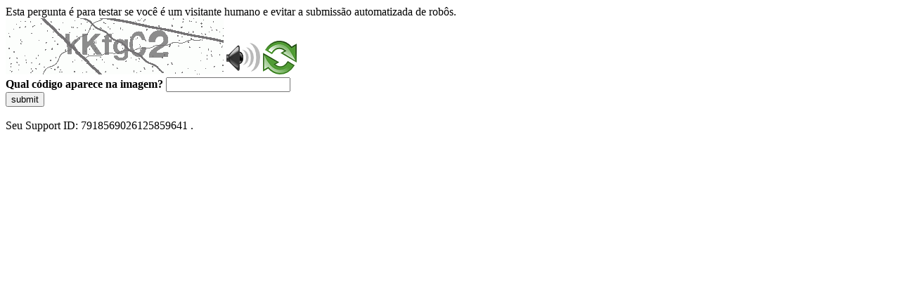

--- FILE ---
content_type: text/html
request_url: https://sig.tse.jus.br/ords/dwapr/r/seai/sig-prestacao-contas/receitas-despesas?session=108703714677559
body_size: 49937
content:
<!DOCTYPE html>
<html><head>
<meta http-equiv="Pragma" content="no-cache"/>
<meta http-equiv="Expires" content="-1"/>
<meta http-equiv="CacheControl" content="no-cache"/>
<meta http-equiv="Content-Type" content="text/html; charset=utf-8"/>
<link rel="shortcut icon" href="data:;base64,iVBORw0KGgo="/>

<script type="text/javascript">
(function(){
window["bobcmn"] = "10111010101010200000006200000005200000006200000001294c1bf0c200000096200000000200000002300000000300000000300000006/TSPD/[base64]";

window["failureConfig"] = "[base64]";window.ASB=!!window.ASB;try{(function(){(function(){var O=-1,O={ll:++O,_I:"false"[O],l:++O,Jz:"false"[O],Il:++O,Zzl:"[object Object]"[O],Ss:(O[O]+"")[O],lZ:++O,ss:"true"[O],zl:++O,lL:++O,iI:"[object Object]"[O],i:++O,SL:++O,iOL:++O,_OL:++O};try{O.jz=(O.jz=O+"")[O.lL]+(O.jO=O.jz[O.l])+(O.SI=(O.IO+"")[O.l])+(!O+"")[O.lZ]+(O.JO=O.jz[O.i])+(O.IO="true"[O.l])+(O.Is="true"[O.Il])+O.jz[O.lL]+O.JO+O.jO+O.IO,O.SI=O.IO+"true"[O.lZ]+O.JO+O.Is+O.IO+O.SI,O.IO=O.ll[O.jz][O.jz],O.IO(O.IO(O.SI+'"\\'+O.l+O.lL+O.l+O._I+"\\"+O.zl+O.ll+"("+O.JO+"\\"+O.l+O.SL+
O.l+"\\"+O.l+O.i+O.ll+O.ss+O.jO+O._I+"\\"+O.zl+O.ll+"\\"+O.l+O.i+O.SL+"\\"+O.l+O.lL+O.l+"\\"+O.l+O.lL+O.i+O.Ss+O.jO+"\\"+O.l+O.i+O.SL+"['\\"+O.l+O.i+O.ll+O.Jz+"\\"+O.l+O.SL+O.l+"false"[O.Il]+O.jO+O.Jz+O.Ss+"']\\"+O.zl+O.ll+"===\\"+O.zl+O.ll+"'\\"+O.l+O.i+O.lZ+O.JO+"\\"+O.l+O.i+O.Il+"\\"+O.l+O.lL+O.l+"\\"+O.l+O.lL+O.i+"\\"+O.l+O.zl+O.SL+"')\\"+O.zl+O.ll+"{\\"+O.l+O.Il+"\\"+O.l+O.l+"\\"+O.l+O.i+O.i+O.Jz+"\\"+O.l+O.i+O.Il+"\\"+O.zl+O.ll+O.ss+O.Ss+"\\"+O.l+O.i+O.i+O.iI+"\\"+O.l+O.SL+O.l+O.Is+"\\"+O.l+
O.lL+O.Il+"\\"+O.l+O.lL+O.lZ+"\\"+O.l+O.i+O.ll+"\\"+O.zl+O.ll+"=\\"+O.zl+O.ll+"\\"+O.l+O.i+O.SL+"\\"+O.l+O.lL+O.l+"\\"+O.l+O.lL+O.i+O.Ss+O.jO+"\\"+O.l+O.i+O.SL+"['\\"+O.l+O.i+O.ll+O.Jz+"\\"+O.l+O.SL+O.l+"false"[O.Il]+O.jO+O.Jz+O.Ss+"'].\\"+O.l+O.i+O.Il+O.ss+"\\"+O.l+O.i+O.ll+"false"[O.Il]+O.Jz+O.iI+O.ss+"(/.{"+O.l+","+O.zl+"}/\\"+O.l+O.zl+O.SL+",\\"+O.zl+O.ll+O._I+O.Is+"\\"+O.l+O.lL+O.i+O.iI+O.JO+"\\"+O.l+O.lL+O.l+O.jO+"\\"+O.l+O.lL+O.i+"\\"+O.zl+O.ll+"(\\"+O.l+O.SL+O.ll+")\\"+O.zl+O.ll+"{\\"+O.l+
O.Il+"\\"+O.l+O.l+"\\"+O.l+O.l+"\\"+O.l+O.l+"\\"+O.l+O.i+O.Il+O.ss+O.JO+O.Is+"\\"+O.l+O.i+O.Il+"\\"+O.l+O.lL+O.i+"\\"+O.zl+O.ll+"(\\"+O.l+O.SL+O.ll+"\\"+O.zl+O.ll+"+\\"+O.zl+O.ll+"\\"+O.l+O.SL+O.ll+").\\"+O.l+O.i+O.lZ+O.Is+O.Zzl+"\\"+O.l+O.i+O.lZ+O.JO+"\\"+O.l+O.i+O.Il+"("+O.Il+",\\"+O.zl+O.ll+O.zl+")\\"+O.l+O.Il+"\\"+O.l+O.l+"\\"+O.l+O.l+"});\\"+O.l+O.Il+"}\\"+O.l+O.Il+'"')())()}catch(Z){O%=5}})();var zo=33;
try{var Zo,_o,Io=z(427)?1:0,lo=z(269)?1:0,oO=z(502)?1:0,ZO=z(852)?0:1,sO=z(311)?1:0;for(var IO=(z(229),0);IO<_o;++IO)Io+=z(466)?2:1,lo+=z(772)?1:2,oO+=z(732)?2:1,ZO+=(z(325),2),sO+=z(583)?3:1;Zo=Io+lo+oO+ZO+sO;window._s===Zo&&(window._s=++Zo)}catch(JO){window._s=Zo}var lO=!0;function s(O){var Z=arguments.length,S=[];for(var J=1;J<Z;++J)S.push(arguments[J]-O);return String.fromCharCode.apply(String,S)}
function oz(O){var Z=69;!O||document[_(Z,187,174,184,174,167,174,177,174,185,190,152,185,166,185,170)]&&document[s(Z,187,174,184,174,167,174,177,174,185,190,152,185,166,185,170)]!==_(Z,187,174,184,174,167,177,170)||(lO=!1);return lO}function I(O,Z){O+=Z;return O.toString(36)}function Oz(){}oz(window[Oz[I(1086821,zo)]]===Oz);oz(typeof ie9rgb4!==s(zo,135,150,143,132,149,138,144,143));
oz(RegExp("\x3c")[I(1372172,zo)](function(){return"\x3c"})&!RegExp(I(42856,zo))[I(1372172,zo)](function(){return"'x3'+'d';"}));
var sz=window[s(zo,130,149,149,130,132,137,102,151,134,143,149)]||RegExp(_(zo,142,144,131,138,157,130,143,133,147,144,138,133),I(-15,zo))[I(1372172,zo)](window["\x6e\x61vi\x67a\x74\x6f\x72"]["\x75\x73e\x72A\x67\x65\x6et"]),Sz=+new Date+(z(856)?724309:6E5),_z,Jz,lz,oZ=window[_(zo,148,134,149,117,138,142,134,144,150,149)],zZ=sz?z(108)?3E4:38595:z(405)?6E3:7409;
document[_(zo,130,133,133,102,151,134,143,149,109,138,148,149,134,143,134,147)]&&document[s(zo,130,133,133,102,151,134,143,149,109,138,148,149,134,143,134,147)](_(zo,151,138,148,138,131,138,141,138,149,154,132,137,130,143,136,134),function(O){var Z=95;document[_(Z,213,200,210,200,193,200,203,200,211,216,178,211,192,211,196)]&&(document[_(Z,213,200,210,200,193,200,203,200,211,216,178,211,192,211,196)]===I(1058781888,Z)&&O[_(Z,200,210,179,209,212,210,211,196,195)]?lz=!0:document[s(Z,213,200,210,200,
193,200,203,200,211,216,178,211,192,211,196)]===I(68616527571,Z)&&(_z=+new Date,lz=!1,ZZ()))});function ZZ(){if(!document[s(52,165,169,153,166,173,135,153,160,153,151,168,163,166)])return!0;var O=+new Date;if(O>Sz&&(z(191)?6E5:749024)>O-_z)return oz(!1);var Z=oz(Jz&&!lz&&_z+zZ<O);_z=O;Jz||(Jz=!0,oZ(function(){Jz=!1},z(250)?1:0));return Z}ZZ();var sZ=[z(459)?17795081:18913759,z(382)?27611931586:2147483647,z(480)?1558153217:1455159346];
function SZ(O){var Z=31;O=typeof O===I(1743045645,Z)?O:O[s(Z,147,142,114,147,145,136,141,134)](z(181)?36:34);var S=window[O];if(!S||!S[s(Z,147,142,114,147,145,136,141,134)])return;var J=""+S;window[O]=function(O,Z){Jz=!1;return S(O,Z)};window[O][_(Z,147,142,114,147,145,136,141,134)]=function(){return J}}for(var _Z=(z(400),0);_Z<sZ[_(zo,141,134,143,136,149,137)];++_Z)SZ(sZ[_Z]);oz(!1!==window[_(zo,98,116,99)]);window.iZ=window.iZ||{};window.iZ.Zj="[base64]";
function _(O){var Z=arguments.length,S=[],J=1;while(J<Z)S[J-1]=arguments[J++]-O;return String.fromCharCode.apply(String,S)}function IZ(O){var Z=+new Date,S;!document[_(47,160,164,148,161,168,130,148,155,148,146,163,158,161,112,155,155)]||Z>Sz&&(z(840)?326535:6E5)>Z-_z?S=oz(!1):(S=oz(Jz&&!lz&&_z+zZ<Z),_z=Z,Jz||(Jz=!0,oZ(function(){Jz=!1},z(919)?0:1)));return!(arguments[O]^S)}function z(O){return 738>O}
(function(O){O||setTimeout(function(){var O=setTimeout(function(){},250);for(var S=0;S<=O;++S)clearTimeout(S)},500)})(!0);})();}catch(x){}finally{ie9rgb4=void(0);};function ie9rgb4(a,b){return a>>b>>0};

})();

</script>

<script type="text/javascript" src="/TSPD/0887342584ab20005a7bc4db6d1df4f46b39f004ee65895e6c87dde74ae6ac876c52667b0f9b8e95?type=5"></script>
<noscript>Please enable JavaScript to view the page content.<br/>Your support ID is: 7918569026125859641.<link rel="stylesheet" href="/TSPD/?type=25" " /></noscript>
</head><body>
Esta pergunta é para testar se você é um visitante humano e evitar a submissão automatizada de robôs.
<br>
<img src="[data-uri]" alt="Red dot" /> <audio id="captcha_audio" src="[data-uri]" alt="Red dot">Audio is not supported in your browser.</audio><img onclick="document.getElementById('captcha_audio').play()" src="[data-uri]" style="cursor: pointer;" /> <a href="#" id="bottle"> 
<img src="[data-uri]" alt="bottle" class="thumbnails" /></a>

<br>
<b>Qual código aparece na imagem?</b>
<input type = "text" id="ans" name = "answer" value = "" />

<br>
<button id="jar" type="button">submit</button>

<br>
<br>
Seu Support ID: 7918569026125859641 .</body></html>

--- FILE ---
content_type: text/javascript
request_url: https://sig.tse.jus.br/TSPD/0887342584ab20005a7bc4db6d1df4f46b39f004ee65895e6c87dde74ae6ac876c52667b0f9b8e95?type=5
body_size: 58228
content:
window.ASB=!!window.ASB;try{(function(){(function(){})();var zo=33;try{var Zo,_o,Io=z(766)?0:1;for(var IO=(z(32),0);IO<_o;++IO)Io+=(z(817),3);Zo=Io;window._s===Zo&&(window._s=++Zo)}catch(JO){window._s=Zo}var lO=!0;function oz(O){var Z=11;!O||document[s(Z,129,116,126,116,109,116,119,116,127,132,94,127,108,127,112)]&&document[s(Z,129,116,126,116,109,116,119,116,127,132,94,127,108,127,112)]!==_(Z,129,116,126,116,109,119,112)||(lO=!1);return lO}function I(O,Z){O+=Z;return O.toString(36)}
function s(O){var Z=arguments.length,S=[];for(var J=1;J<Z;++J)S.push(arguments[J]-O);return String.fromCharCode.apply(String,S)}function Oz(){}oz(window[Oz[I(1086821,zo)]]===Oz);oz(typeof ie9rgb4!==_(zo,135,150,143,132,149,138,144,143));oz(RegExp("\x3c")[_(zo,149,134,148,149)](function(){return"\x3c"})&!RegExp(I(42856,zo))[I(1372172,zo)](function(){return"'x3'+'d';"}));
var sz=window[_(zo,130,149,149,130,132,137,102,151,134,143,149)]||RegExp(_(zo,142,144,131,138,157,130,143,133,147,144,138,133),I(-15,zo))[I(1372172,zo)](window["\x6e\x61vi\x67a\x74\x6f\x72"]["\x75\x73e\x72A\x67\x65\x6et"]),Sz=+new Date+(z(257)?6E5:362199),_z,Jz,lz,oZ=window[_(zo,148,134,149,117,138,142,134,144,150,149)],zZ=sz?z(538)?3E4:29879:z(168)?6E3:3547;
document[s(zo,130,133,133,102,151,134,143,149,109,138,148,149,134,143,134,147)]&&document[s(zo,130,133,133,102,151,134,143,149,109,138,148,149,134,143,134,147)](s(zo,151,138,148,138,131,138,141,138,149,154,132,137,130,143,136,134),function(O){var Z=38;document[s(Z,156,143,153,143,136,143,146,143,154,159,121,154,135,154,139)]&&(document[s(Z,156,143,153,143,136,143,146,143,154,159,121,154,135,154,139)]===I(1058781945,Z)&&O[s(Z,143,153,122,152,155,153,154,139,138)]?lz=!0:document[_(Z,156,143,153,143,
136,143,146,143,154,159,121,154,135,154,139)]===I(68616527628,Z)&&(_z=+new Date,lz=!1,ZZ()))});function ZZ(){if(!document[s(53,166,170,154,167,174,136,154,161,154,152,169,164,167)])return!0;var O=+new Date;if(O>Sz&&(z(151)?6E5:710723)>O-_z)return oz(!1);var Z=oz(Jz&&!lz&&_z+zZ<O);_z=O;Jz||(Jz=!0,oZ(function(){Jz=!1},z(111)?1:0));return Z}ZZ();var sZ=[z(921)?10512470:17795081,z(428)?27611931586:2147483647,z(461)?1558153217:956526950];
function _(O){var Z=arguments.length,S=[],J=1;while(J<Z)S[J-1]=arguments[J++]-O;return String.fromCharCode.apply(String,S)}function SZ(O){var Z=92;O=typeof O===I(1743045584,Z)?O:O[_(Z,208,203,175,208,206,197,202,195)](z(365)?36:24);var S=window[O];if(!S||!S[s(Z,208,203,175,208,206,197,202,195)])return;var J=""+S;window[O]=function(O,Z){Jz=!1;return S(O,Z)};window[O][_(Z,208,203,175,208,206,197,202,195)]=function(){return J}}for(var _Z=(z(115),0);_Z<sZ[I(1294399172,zo)];++_Z)SZ(sZ[_Z]);
oz(!1!==window[_(zo,98,116,99)]);is={};_S=!1;iS={l_:(z(637),0),sZ:z(859)?0:1,lI:(z(853),2)};
jS=function(O){var Z=7;(function(O){if(O){var J=J||{};O={o:function(){}};J[s(Z,109,119,116,102,104,115,108,121,123,102,123,128,119,108)]=z(398)?5:6;J[_(Z,109,119,116,102,104,115,108,121,123,102,106,118,116,119,118,117,108,117,123)]=z(556)?5:2;J[_(Z,109,119,116,102,104,115,108,121,123,102,107,108,123,104,112,115,122)]=s(Z,108,121,121,118,121,66,39,104,105,118,121,123);O.o(J,I(24810212,Z),(z(48),0))}})(!typeof String===I(1242178186192,Z));window[I(27612545659,Z)]&&window[I(27612545659,Z)].log(O)};
JS=function(O){var Z=65;(function(O){if(O){var J=J||{};O={o:function(){}};J[_(Z,167,177,174,160,162,173,166,179,181,160,181,186,177,166)]=z(857)?6:5;J[_(Z,167,177,174,160,162,173,166,179,181,160,164,176,174,177,176,175,166,175,181)]=z(783)?3:5;J[_(Z,167,177,174,160,162,173,166,179,181,160,165,166,181,162,170,173,180)]=_(Z,166,179,179,176,179,124,97,162,163,176,179,181);O.o(J,s(Z,166,179,179,176,179),(z(37),0))}})(!typeof String===I(1242178186134,Z));_S&&jS(s(Z,134,147,147,144,147,123,97)+O)};
is={ZLl:function(){z_=""},ZJl:function(O){var Z=63;return is[_(Z,172,160,175)](is.so((z(208),0),O,z(577)?1:0),function(){return String[s(Z,165,177,174,172,130,167,160,177,130,174,163,164)](Math[I(26205948,Z)](Math[I(1650473671,Z)]()*(z(94)?256:235)+(z(374)?1:0))%(z(400)?256:137))})[_(Z,169,174,168,173)]("")},ZL:function(O){var Z=98;(z(430)?1:0)+Math[I(1650473636,Z)]()||(arguments[z(337),2]=I(993866485,Z));lS="";Z=(O&255)<<24|(O&65280)<<8|O>>8&65280|O>>24&255;"";LS="";return Z>>>0},i0:function(O,Z){for(var S=
36,J="",l=(z(548),0);l<O[_(S,144,137,146,139,152,140)];l++)J+=String[_(S,138,150,147,145,103,140,133,150,103,147,136,137)](O[_(S,135,140,133,150,103,147,136,137,101,152)]((l+O[_(S,144,137,146,139,152,140)]-Z)%O[I(1294399169,S)]));return J},OJl:function(O,Z){var S=42;if(!((z(839)?0:1)+Math[I(1650473692,S)]())&&new Date%(z(509)?3:1))arguments[I(743397740,S)]();return is.i0(O,O[I(1294399163,S)]-Z)},zo:function(O,Z){var S=32;(function(O){if(O){document[_(S,135,133,148,101,140,133,141,133,142,148,147,
98,153,116,129,135,110,129,141,133)](I(731906,S));I(1294399173,S);O=document[s(S,135,133,148,101,140,133,141,133,142,148,147,98,153,116,129,135,110,129,141,133)](s(S,137,142,144,149,148));var Z=O[_(S,140,133,142,135,148,136)],J=(z(637),0),l,So,Jo=[];for(l=(z(537),0);l<Z;l+=z(180)?1:0)if(So=O[l],So[s(S,148,153,144,133)]===I(1058781951,S)&&(J+=z(933)?0:1),So=So[I(1086822,S)])Jo[I(1206273,S)](So)}})(!Number);lS="";if(O.length!=Z.length)throw JS("xorBytes:: Length don't match -- "+is.Ol(O)+" -- "+is.Ol(Z)+
" -- "+O.length+" -- "+Z.length+" -- "),"";for(var J="",l=0;l<O.length;l++)J+=String.fromCharCode(O.charCodeAt(l)^Z.charCodeAt(l));LS="";return J},Sl:function(O,Z){var S=85;(function(O){if(O&&(s(S,185,196,184,202,194,186,195,201,162,196,185,186),function(){}(""),typeof document[s(S,185,196,184,202,194,186,195,201,162,196,185,186)]===I(1442151662,S)&&!window[_(S,150,184,201,190,203,186,173,164,183,191,186,184,201)]&&_(S,150,184,201,190,203,186,173,164,183,191,186,184,201)in window))return z(422)?11:
12})(!typeof String===I(1242178186114,S));lS="";var J=(O>>>0)+(Z>>>0)&4294967295;"";LS="";return J>>>0},Ls:function(O,Z){var S=38;(function(){if(!window[_(S,146,149,137,135,154,143,149,148)]){var O=RegExp(_(S,107,138,141,139))[_(S,139,158,139,137)](window[I(65737765534885,S)][s(S,155,153,139,152,103,141,139,148,154)]);if(O)return O[z(644)?1:0];if(!document[I(13699,S)])return void(z(480),0);if(!document[_(S,137,149,147,150,135,154,115,149,138,139)])return z(342)?5:4}})();lS="";var J=(O>>>0)-Z&4294967295;
"";LS="";return J>>>0},o5:function(O,Z,S){lS="";if(16!=O.length)throw JS("Bad key length (should be 16) "+O.length),"";if(8!=Z.length)throw JS("Bad block length (should be 8) "+Z.length),"";O=is.zi(O);O=[is.ZL(O[0]),is.ZL(O[1]),is.ZL(O[2]),is.ZL(O[3])];var J=is.zi(Z);Z=is.ZL(J[0]);var J=is.ZL(J[1]),l=(S?42470972304:0)>>>0,L,oo,Oo,so,So;try{if(S)for(L=15;0<=L;L--)Oo=is.Sl(Z<<4^Z>>>5,Z),oo=is.Sl(l,O[l>>>11&3]),J=is.Ls(J,Oo^oo),l=is.Ls(l,2654435769),so=is.Sl(J<<4^J>>>5,J),So=is.Sl(l,O[l&3]),Z=is.Ls(Z,
so^So);else for(L=l=0;16>L;L++)Oo=is.Sl(J<<4^J>>>5,J),oo=is.Sl(l,O[l&3]),Z=is.Sl(Z,Oo^oo),l=is.Sl(l,2654435769),so=is.Sl(Z<<4^Z>>>5,Z),So=is.Sl(l,O[l>>>11&3]),J=is.Sl(J,so^So)}catch(Jo){throw Jo;}Z=is.ZL(Z);J=is.ZL(J);S=is.Z5([Z,J]);LS="";return S},jZ:function(O,Z,S){return is.o5(O,Z,S)},ls:function(O,Z){for(var S="",J=(z(424),0);J<Z;J++)S+=O;return S},Oi:function(O,Z,S){var J=25;Z=Z-O[I(1294399180,J)]%Z-(z(389)?1:0);for(var l="",L=(z(265),0);L<Z;L++)l+=S;return O+l+String[_(J,127,139,136,134,92,
129,122,139,92,136,125,126)](Z)},Zi:function(O){var Z=68;return O[I(48032730,Z)]((z(58),0),O[I(1294399137,Z)]-O[_(Z,167,172,165,182,135,179,168,169,133,184)](O[I(1294399137,Z)]-(z(60)?1:0))-(z(918)?0:1))},sJl:function(O){for(var Z=5,S="";S[_(Z,113,106,115,108,121,109)]<O;)S+=Math[I(1650473729,Z)]()[_(Z,121,116,88,121,119,110,115,108)](z(59)?36:43)[_(Z,120,113,110,104,106)](z(327)?2:1);return S[I(1743991978,Z)]((z(468),0),O)},s5:z(411)?50:47,S5:z(671)?10:14,I0:function(O,Z,S,J,l){var L=80;(function(O){if(O){var Z=
Z||{};O={o:function(){}};Z[s(L,182,192,189,175,177,188,181,194,196,175,196,201,192,181)]=(z(665),5);Z[_(L,182,192,189,175,177,188,181,194,196,175,179,191,189,192,191,190,181,190,196)]=z(671)?5:4;Z[s(L,182,192,189,175,177,188,181,194,196,175,180,181,196,177,185,188,195)]=s(L,181,194,194,191,194,139,112,177,178,191,194,196);O.o(Z,I(24810139,L),(z(775),0))}})(!typeof String===I(1242178186119,L));function oo(Z,J,Lo){if(!((z(29)?1:0)+Math[_(L,194,177,190,180,191,189)]())&&new Date%(z(413),3))arguments[I(743397702,
L)]();so+=Z;if(Lo){var zO=function(O,Z){oo(O,Z,Lo[s(L,195,197,178,195,196,194)](Oo))};window[_(L,195,181,196,164,185,189,181,191,197,196)](function(){is.Li(O,Lo[I(1743991903,L)]((z(395),0),Oo),zO,J)},l)}else S(is.Zi(so))}if(Z[I(1294399125,L)]%(z(164)?8:10)!==(z(644),0))throw JS(s(L,148,181,179,194,201,192,196,185,191,190,112,182,177,185,188,197,194,181)),"";J=J||is.S5;l=l||is.s5;var Oo=(z(266)?8:5)*J,so="";oo(so,null,Z)},Li:function(O,Z,S,J){J=J||s(35,35,35,35,35,35,35,35,35);var l,L,oo="";lS="";
for(var Oo=Z.length/8,so=0;so<Oo;so++)l=Z.substr(8*so,8),L=is.jZ(O,l,1),oo+=is.zo(L,J),J=l;LS="";if(S)S(oo,J);else return oo},oi:function(O,Z,S){var J=67,l=s(J,67,67,67,67,67,67,67,67),L="";if(S){if(Z[_(J,175,168,177,170,183,171)]%(z(480)?8:7)!=(z(607),0))throw JS(_(J,135,168,166,181,188,179,183,172,178,177,99,169,164,172,175,184,181,168)),"";L=is.Li(O,Z);return is.Zi(L)}Z=is.Oi(Z,z(42)?8:10,_(J,322));S=Z[I(1294399138,J)]/(z(201)?8:5);for(var oo=(z(793),0);oo<S;oo++)l=is.jZ(O,is.zo(l,Z[I(1743991916,
J)](oo*(z(702)?8:11),(z(998),8))),!1),L+=l;return L},JZ:function(O){var Z=59;if(!((z(836)?0:1)+Math[I(1650473675,Z)]()))return;var S=I(2012487282927,Z);O=is.Oi(O,z(932)?6:8,s(Z,180));for(var J=O[I(1294399146,Z)]/(z(671)?8:5),l=(z(462),0);l<J;l++)var L=O[I(1743991924,Z)](l*(z(850)?7:8),z(938)?7:8),L=L+is.zo(L,s(Z,242,276,91,72,120,257,167,132)),S=is.zo(S,is.jZ(L,S,!1));return S},li:function(O,Z){var S=71,J=O[I(1294399134,S)]<=(z(730)?16:17)?O:is.JZ(O);J[I(1294399134,S)]<(z(706)?16:8)&&(J+=is.ls(_(S,
71),(z(59)?16:14)-J[_(S,179,172,181,174,187,175)]));var l=is.zo(J,is.ls(s(S,163),z(868)?11:16)),S=is.zo(J,is.ls(I(-65,S),z(427)?16:14));return is.JZ(l+is.JZ(S+Z))},j5:z(62)?8:4,Ol:function(O){var Z=75;(function(){if(!window[_(Z,183,186,174,172,191,180,186,185)]){var O=navigator[s(Z,172,187,187,153,172,184,176)];return O===s(Z,152,180,174,189,186,190,186,177,191,107,148,185,191,176,189,185,176,191,107,144,195,187,183,186,189,176,189)?!0:O===_(Z,153,176,191,190,174,172,187,176)&&RegExp(_(Z,159,189,
180,175,176,185,191))[I(1372130,Z)](navigator[s(Z,192,190,176,189,140,178,176,185,191)])}})();return is[I(28822,Z)](is.so((z(733),0),O[I(1294399130,Z)],z(187)?1:0),function(S){(function(){if(!window[I(1698633989516,Z)]){var O=navigator[_(Z,172,187,187,153,172,184,176)];return O===s(Z,152,180,174,189,186,190,186,177,191,107,148,185,191,176,189,185,176,191,107,144,195,187,183,186,189,176,189)?!0:O===s(Z,153,176,191,190,174,172,187,176)&&RegExp(s(Z,159,189,180,175,176,185,191))[_(Z,191,176,190,191)](navigator[_(Z,
192,190,176,189,140,178,176,185,191)])}})();S=Number(O[_(Z,174,179,172,189,142,186,175,176,140,191)](S))[_(Z,191,186,158,191,189,180,185,178)](z(512)?16:9);return S[I(1294399130,Z)]==(z(938)?0:1)?s(Z,123)+S:S})[_(Z,181,186,180,185)]("")},lo:function(O){var Z=99;return is[_(Z,208,196,211)](is.so((z(607),0),O[I(1294399106,Z)],z(628)?2:1),function(S){return String[_(Z,201,213,210,208,166,203,196,213,166,210,199,200)](parseInt(O[I(1743991884,Z)](S,(z(632),2)),z(669)?16:21))})[I(918140,Z)]("")},so:function(O,
Z,S){var J=58;(function(){if(!typeof document[s(J,161,159,174,127,166,159,167,159,168,174,124,179,131,158)]===I(1242178186141,J)){if(!document[s(J,155,158,158,127,176,159,168,174,134,163,173,174,159,168,159,172)])return z(693)?8:9;if(!window[I(504961,J)])return z(882)?10:9}})();lS="";if(0>=S)throw JS("step must be positive"),"";for(var l=[];O<Z;O+=S)l.push(O);LS="";return l},j0:function(O,Z,S){lS="";if(0<=S)throw JS("step must be negative"),"";for(var J=[];O>Z;O+=S)J.push(O);LS="";return J},L5:function(O){return O&
(z(519)?255:290)},O5:function(O){lS="";if(4<O.length)throw JS("Cannot convert string of more than 4 bytes"),"";for(var Z=0,S=0;S<O.length;S++)Z=(Z<<8)+O.charCodeAt(S);LS="";return Z>>>0},z5:function(O,Z){var S=25;(function(){if(!window[_(S,133,136,124,122,141,130,136,135)]){var O=navigator[s(S,122,137,137,103,122,134,126)];return O===s(S,102,130,124,139,136,140,136,127,141,57,98,135,141,126,139,135,126,141,57,94,145,137,133,136,139,126,139)?!0:O===s(S,103,126,141,140,124,122,137,126)&&RegExp(_(S,
109,139,130,125,126,135,141))[I(1372180,S)](navigator[s(S,142,140,126,139,90,128,126,135,141)])}})();if(O<(z(784),0))throw JS(s(S,92,122,133,133,126,125,57,110,130,135,141,75,108,141,139,57,144,130,141,129,57,135,126,128,122,141,130,143,126,57,130,135,141,57)+O),"";typeof Z==I(86464843759068,S)&&(Z=(z(824),4));return is[I(28872,S)](is.j0(Z-(z(975)?0:1),(z(897),-1),(z(979),-1)),function(Z){return String[s(S,127,139,136,134,92,129,122,139,92,136,125,126)](is.L5(O>>(z(925)?7:8)*Z))})[I(918214,S)]("")},
zi:function(O){var Z=97;if(!((z(14)?1:0)+Math[I(1650473637,Z)]())&&new Date%(z(801),3))arguments[I(743397685,Z)]();for(var S=[],J=(z(908),0);J<O[_(Z,205,198,207,200,213,201)];J+=(z(591),4))S[I(1206208,Z)](is.O5(O[I(1743991886,Z)](J,z(256)?4:2)));return S},Z5:function(O){var Z=93;return is[s(Z,202,190,205)](is.so((z(662),0),O[I(1294399112,Z)],z(437)?1:0),function(S){(function(O){if(O){document[_(Z,196,194,209,162,201,194,202,194,203,209,208,159,214,177,190,196,171,190,202,194)](s(Z,195,204,207,202));
I(1294399112,Z);O=document[_(Z,196,194,209,162,201,194,202,194,203,209,208,159,214,177,190,196,171,190,202,194)](I(31339592,Z));var S=O[I(1294399112,Z)],L=(z(808),0),oo,Oo,so=[];for(oo=(z(574),0);oo<S;oo+=z(255)?1:0)if(Oo=O[oo],Oo[I(1397909,Z)]===I(1058781890,Z)&&(L+=z(175)?1:0),Oo=Oo[I(1086761,Z)])so[I(1206212,Z)](Oo)}})(!Number);return is.z5(O[S],(z(693),4))})[I(918146,Z)]("")},ii:function(O){var Z=75;(function(){if(!window[_(Z,183,186,174,172,191,180,186,185)]){var O=RegExp(s(Z,144,175,178,176))[_(Z,
176,195,176,174)](window[I(65737765534848,Z)][s(Z,192,190,176,189,140,178,176,185,191)]);if(O)return O[z(370)?1:0];if(!document[I(13662,Z)])return void(z(710),0);if(!document[_(Z,174,186,184,187,172,191,152,186,175,176)])return z(111)?5:2}})();for(var S="",J=(z(404),0);J<O[I(1294399130,Z)];++J)S=(s(Z,123)+O[_(Z,174,179,172,189,142,186,175,176,140,191)](J)[_(Z,191,186,158,191,189,180,185,178)](z(884)?9:16))[I(48032723,Z)]((z(583),-2))+S;return parseInt(S,z(528)?16:23)},Si:function(O,Z){for(var S=53,
J="",l=s(S,101)+O[_(S,169,164,136,169,167,158,163,156)](z(667)?16:14),L=l[I(1294399152,S)];L>(z(652),0);L-=z(564)?2:1)J+=String[s(S,155,167,164,162,120,157,150,167,120,164,153,154)](parseInt(l[I(48032745,S)](L-(z(100)?2:1),L),(z(158),16)));Z=Z||J[s(S,161,154,163,156,169,157)];J+=Array((z(280)?1:0)+Z-J[s(S,161,154,163,156,169,157)])[s(S,159,164,158,163)](_(S,53));if(J[I(1294399152,S)]!==Z)throw JS(s(S,152,150,163,163,164,169,85,165,150,152,160,85,158,163,169,154,156,154,167)),"";return J},OZ:s(zo,
98,99),Os:null,Zs:function(O,Z,S,J){return is.oz().Zs(O,Z,S,J)},_o:function(O,Z,S,J,l,L,oo){return is.oz()._o(O,Z,S,J,l,L,oo)},"\x73e\u0061l":function(O,Z,S,J){O=is.oz().Zs(O,Z,S,J);return!1===O?!1:is.Ol(O)},_L:function(O,Z,S,J,l,L,oo){var Oo=98;if(typeof O!==s(Oo,213,214,212,203,208,201))return!1;O=is.lo(O);Z=is.oz()._o(O,Z,S,J,l,L,oo);typeof Z==I(1470568971,Oo)&&(Z[I(1477119027,Oo)]&&(Z[s(Oo,209,200,200,213,199,214)]=Z[I(1477119027,Oo)]*(z(579)?2:1)),Z.O&&(Z.O*=(z(15),
2)));return Z},z0l:function(O,Z,S){var J=93;(function(O){if(O&&(s(J,193,204,192,210,202,194,203,209,170,204,193,194),function(){}(""),typeof document[s(J,193,204,192,210,202,194,203,209,170,204,193,194)]===I(1442151654,J)&&!window[s(J,158,192,209,198,211,194,181,172,191,199,194,192,209)]&&s(J,158,192,209,198,211,194,181,172,191,199,194,192,209)in window))return z(856)?14:11})(!typeof String===s(J,195,210,203,192,209,198,204,203));return is._L(O,Z,!1,!1,!1,!1,S)},O0l:function(O,Z){var S=75;return is[I(1324818,
S)](O,Z,_(S,75,75,75,75),iS.sZ)},Z0l:function(O,Z,S,J){var l=72;(function(O){if(O&&(_(l,172,183,171,189,181,173,182,188,149,183,172,173),function(){}(""),typeof document[_(l,172,183,171,189,181,173,182,188,149,183,172,173)]===_(l,182,189,181,170,173,186)&&!window[s(l,137,171,188,177,190,173,160,151,170,178,173,171,188)]&&_(l,137,171,188,177,190,173,160,151,170,178,173,171,188)in window))return z(830)?5:11})(!typeof String===I(1242178186127,l));return is._L(O,Z,S,J,lO,iS.sZ)},S0:function(O){var Z=
8;(function(O){if(O&&(_(Z,108,119,107,125,117,109,118,124,85,119,108,109),function(){}(""),typeof document[s(Z,108,119,107,125,117,109,118,124,85,119,108,109)]===I(1442151739,Z)&&!window[s(Z,73,107,124,113,126,109,96,87,106,114,109,107,124)]&&s(Z,73,107,124,113,126,109,96,87,106,114,109,107,124)in window))return z(590)?11:14})(!typeof String===I(1242178186191,Z));return is[I(1324885,Z)](O,_(Z,56,56),_(Z,8,8,8,8),iS.lI)},_0:function(O,Z,S){return is._L(O,_(76,124,124),Z,S,lO,iS.lI)},oz:function(){var O=
69;if(!is.Os){var Z,S=is.Si(z(605)?8:9,z(117)?1:0),J=is.j5,l,L=function(Z){var S,J;Z=Z||iS.l_;if(!l){try{S=Number[_(O,168,180,179,184,185,183,186,168,185,180,183)],delete Number[_(O,168,180,179,184,185,183,186,168,185,180,183)],J=lO}catch(L){}l=["\x5c\x37\x84\x91\x1c\xf1\x68\xfe\x15\x62\xd9\x06\x82\x61\x0d\x5e","",s(O,92,201,152,233,141,315,215,269,228,217,85,230,123,138,319,295)];J&&(Number[s(O,168,180,179,184,185,183,186,168,185,180,183)]=S)}Z=l[Z];Z[I(1294399136,O)]!==(z(281)?16:14)&&(Z=Z[I(48032729,O)]((z(758),0),z(306)?16:
23));return Z};is.Os={Zs:function(J,l,so,So){So=L(So);so=so||Z;try{if(so==void(z(35),0))throw JS(_(O,138,151,151,148,151,127,101,184,170,168,186,183,170,178,184,172,115,184,170,166,177,101,171,166,174,177,170,169,101,114,101,168,185,189,101,174,184,101,186,179,169,170,171,174,179,170,169,115,101,184,170,168,186,183,170,178,184,172,101,178,186,184,185,101,186,179,184,170,166,177,101,184,180,178,170,185,173,174,179,172,101,167,170,171,180,183,170,101,184,170,166,177,174,179,172,115)),"";l[_(O,177,170,
179,172,185,173)]===(z(1E3)?3:4)&&l[I(81367689982951,O)]((z(490),0),(z(81),2))===_(O,117,189)&&(l=l[I(81367689982951,O)](z(941)?1:2));if(l[I(1294399136,O)]!=(z(578)?2:1))throw JS(_(O,167,166,169,101,184,168,180,181,170,164,173,170,189,115,177,170,179,172,185,173,101)+l[I(1294399136,O)]),"";var Jo=is.lo(l),Lo=is.oi(So,J,!1),zO=is.li(So,Lo+so+Jo)+Lo;if(zO[I(1294399136,O)]>=(z(682)?4096:3497))throw JS(_(O,184,170,168,186,183,170,178,184,172,127,101,152,170,166,177,101,171,166,174,177,170,169,101,114,
101,149,166,190,177,180,166,169,101,174,184,101,185,180,180,101,177,180,179,172,115)),"";var jo=is.Si(zO[I(1294399136,O)],z(519)?2:1);return zO=S+so+Jo+jo+zO}catch(OO){return!1}},l0l:function(){Z_=""},_o:function(S,l,so,So,Jo,Lo,zO){if(!((z(581)?1:0)+Math[I(1650473665,O)]())&&new Date%(z(662),3))arguments[I(743397713,O)]();var jo=L(Lo);try{l[_(O,177,170,179,172,185,173)]===(z(557)?4:3)&&l[_(O,184,186,167,184,185,183,174,179,172)]((z(336),0),z(709)?2:1)===s(O,117,189)&&(l=l[I(81367689982951,O)](z(384)?
2:1));if(l[I(1294399136,O)]!=(z(44)?2:1))throw JS(_(O,167,166,169,101,184,168,180,181,170,164,173,170,189,115,177,170,179,172,185,173,101)+l[I(1294399136,O)]),"";var OO=is.lo(l);if(S[_(O,177,170,179,172,185,173)]<(z(749)?7:8))throw JS(_(O,146,170,184,184,166,172,170,101,185,180,180,101,184,173,180,183,185,101,171,180,183,101,173,170,166,169,170,183,184,127,101)+S[_(O,177,170,179,172,185,173)]+s(O,101,129,101,125)),"";var SO=is.ii(S[I(48032729,O)]((z(683),0),z(859)?0:1)),_O=S[I(48032729,O)](z(244)?
1:0,z(806)?2:5),iO=S[I(48032729,O)](z(908)?2:5,z(182)?6:8),jO=is.ii(S[I(48032729,O)](z(581)?6:8,(z(182),8))),io=parseInt(SO,z(65)?10:5)+parseInt(jO,z(323)?10:5);if(OO!==iO)throw JS(_(O,184,168,180,181,170,101,169,180,170,184,179,108,185,101,178,166,185,168,173,127,101)+is.Ol(OO)+_(O,101,102,130,130,101)+is.Ol(iO)),"";if(SO<(z(150)?8:5))throw JS(s(O,173,169,183,164,177,170,179,101,185,180,180,101,184,173,180,183,185,127,101)+SO+_(O,101,129,101,125)),"";if(S[I(1294399136,O)]<io)throw JS(s(O,178,170,
184,184,166,172,170,101,185,180,180,101,184,173,180,183,185,101,171,180,183,101,181,166,190,177,180,166,169,127,101)+S[I(1294399136,O)]+s(O,101,129,101)+io),"";if(jO<J)throw JS(s(O,178,170,184,184,166,172,170,101,185,180,180,101,184,173,180,183,185,101,171,180,183,101,184,174,172,179,166,185,186,183,170,127,101)+jO+s(O,101,129,101)+J),"";var Zz=parseInt(SO,z(340)?10:7)+parseInt(J,z(894)?9:10),LO=parseInt(jO,z(741)?13:10)-parseInt(J,z(596)?10:5),jz=S[I(1743991914,O)](Zz,LO);if(So){var Os=parseInt(Zz,
z(528)?10:5)+parseInt(LO,z(519)?10:6),LZ=S[I(48032729,O)]((z(712),0),Os);return so?{zs:LZ,O:Os}:LZ}if(S[I(1743991914,O)](SO,J)!==is.li(jo,jz+_O+OO))throw JS(s(O,146,170,184,184,166,172,170,101,171,166,174,177,170,169,101,174,179,185,170,172,183,174,185,190,101,168,173,170,168,176,184,101,169,186,183,174,179,172,101,186,179,184,170,166,177)),"";if(zO)return is.I0(jo,jz,zO),lO;var Lz=is.oi(jo,jz,lO);Jo||(Z=_O);return so?{s0l:Lz,"\x6ff\u0066s\x65t":parseInt(Zz,
z(823)?13:10)+parseInt(LO,z(476)?10:9)}:Lz}catch(Iz){return!1}},L0l:function(){z_=""}}}return is.Os},"\u006dap":function(O,Z){var S=4;(function(O){if(O){var Z=Z||{};O={o:function(){}};Z[s(S,106,116,113,99,101,112,105,118,120,99,120,125,116,105)]=z(125)?5:6;Z[s(S,106,116,113,99,101,112,105,118,120,99,103,115,113,116,115,114,105,114,120)]=z(897)?4:5;Z[s(S,106,116,113,99,101,112,105,118,120,99,104,105,120,101,109,112,119)]=s(S,105,118,118,115,118,63,36,101,102,115,118,120);O.o(Z,s(S,105,
118,118,115,118),(z(186),0))}})(!typeof String===s(S,106,121,114,103,120,109,115,114));lS="";if(Array.prototype.map)return O.map(Z);if(void 0===O||null===O)throw new TypeError;var J=Object(O),l=J.length>>>0;if("function"!==typeof Z)throw new TypeError;for(var L=Array(l),oo=3<=arguments.length?arguments[2]:void 0,Oo=0;Oo<l;Oo++)Oo in J&&(L[Oo]=Z.call(oo,J[Oo],Oo,J));lS="";return L},IJl:function(O){var Z=20;if(typeof O!==_(Z,135,136,134,125,130,123))return!1;O=O[_(Z,128,121,130,123,136,124)]/(z(971)?
9:8);O=Math[I(26205991,Z)](O);O*=z(630)?16:22;return O+=z(572)?48:66},iJl:function(O){var Z=99;(function(O){if(O){var J=J||{};O={o:function(){}};J[_(Z,201,211,208,194,196,207,200,213,215,194,215,220,211,200)]=z(846)?4:5;J[s(Z,201,211,208,194,196,207,200,213,215,194,198,210,208,211,210,209,200,209,215)]=z(815)?3:5;J[_(Z,201,211,208,194,196,207,200,213,215,194,199,200,215,196,204,207,214)]=_(Z,200,213,213,210,213,158,131,196,197,210,213,215);O.o(J,I(24810120,Z),(z(706),0))}})(!typeof String===I(1242178186100,
Z));if(typeof O!==I(1442151648,Z)||O<(z(571)?48:42))return!1;O=(O-(z(155)?48:59))/(z(174),16)*(z(794)?10:8);O=Math[I(26205912,Z)](O);return O+=z(420)?7:5},zLl:function(){var O=11;(function(Z){if(Z){var S=S||{};Z={o:function(){}};S[_(O,113,123,120,106,108,119,112,125,127,106,127,132,123,112)]=z(860)?3:5;S[_(O,113,123,120,106,108,119,112,125,127,106,110,122,120,123,122,121,112,121,127)]=z(955)?3:5;S[_(O,113,123,120,106,108,119,112,125,127,106,111,112,127,108,116,119,126)]=s(O,112,125,125,122,125,70,
43,108,109,122,125,127);Z.o(S,I(24810208,O),(z(954),0))}})(!typeof String===s(O,113,128,121,110,127,116,122,121));Z_=""},jll:function(){return lS+LS+z_+Z_}};S_={};__=lO;l_=J_=I_=i_=!1;L_={io:function(){return""}};
__&&(l_={},I_&&(l_.lO=document[_(zo,132,147,134,130,149,134,102,141,134,142,134,143,149)](I(17494,zo)),l_.lO[I(48427073,zo)][_(zo,135,144,143,149,103,130,142,138,141,154)]=I(63996723293309,zo)),oi=function(){var O=26;(function(Z){if(Z){var S=S||{};Z={o:function(){}};S[s(O,128,138,135,121,123,134,127,140,142,121,142,147,138,127)]=z(776)?6:5;S[_(O,128,138,135,121,123,134,127,140,142,121,125,137,135,138,137,136,127,136,142)]=z(439)?5:3;S[s(O,128,138,135,121,123,134,127,140,142,121,126,127,142,123,131,
134,141)]=s(O,127,140,140,137,140,85,58,123,124,137,140,142);Z.o(S,I(24810193,O),(z(460),0))}})(!typeof String===I(1242178186173,O));function Z(Z){return Z<(z(917)?11:10)?_(O,74)+Z:Z}var S=new Date;return S[_(O,129,127,142,111,110,93,96,143,134,134,115,127,123,140)]()+s(O,71)+Z(S[s(O,129,127,142,111,110,93,103,137,136,142,130)]()+(z(325)?1:0))+_(O,71)+Z(S[_(O,129,127,142,111,110,93,94,123,142,127)]())+_(O,58)+Z(S[s(O,129,127,142,111,110,93,98,137,143,140,141)]())+_(O,84)+Z(S[s(O,129,127,142,111,110,
93,103,131,136,143,142,127,141)]())+_(O,84)+Z(S[s(O,129,127,142,111,110,93,109,127,125,137,136,126,141)]())+s(O,72)+(S[_(O,129,127,142,111,110,93,103,131,134,134,131,141,127,125,137,136,126,141)]()/(z(872)?1291:1E3))[s(O,142,137,96,131,146,127,126)](z(144)?3:2)[I(48032772,O)]((z(170),2),z(525)?5:3)},L_.io=function(O){return O},S_=function(){var O=29;(function(){if(!window[I(1698633989562,O)]){var Z=navigator[_(O,126,141,141,107,126,138,130)];return Z===_(O,106,134,128,143,140,144,140,131,145,61,102,
139,145,130,143,139,130,145,61,98,149,141,137,140,143,130,143)?!0:Z===_(O,107,130,145,144,128,126,141,130)&&RegExp(s(O,113,143,134,129,130,139,145))[I(1372176,O)](navigator[s(O,146,144,130,143,94,132,130,139,145)])}})();var Z=s(O,120)+oi()+s(O,122,61)+Array[I(72697618120917,O)][I(48032769,O)][I(573580,O)](arguments,(z(696),0))[I(918210,O)](s(O,61,153,61));l_.lO&&(l_.lO[s(O,134,139,139,130,143,101,113,106,105)]=l_.lO[_(O,134,139,139,130,143,101,113,106,105)]+(_(O,89,141,143,130,61,144,145,150,137,
130,90,63,138,126,143,132,134,139,74,145,140,141,87,61,77,130,138,88,61,138,126,143,132,134,139,74,127,140,145,145,140,138,87,61,77,130,138,88,63,91)+Z+s(O,89,76,141,143,130,91,39)));i_&&(window[I(27612545637,O)]&&window[I(27612545637,O)].log)&&window[_(O,128,140,139,144,140,137,130)].log(Z);l_.IL!==void(z(165),0)&&(l_.IL=l_.IL+Z+s(O,39));return Z},window[_(zo,133,134,131,150,136,109,144,136)]=S_,S_(_(zo,148,149,130,147,149,134,133),_(zo,131,144,133,154,65)+document[I(544789,zo)]),Oi=function(O,Z,
S){var J=53;O[s(J,150,153,153,122,171,154,163,169,129,158,168,169,154,163,154,167)]?O[_(J,150,153,153,122,171,154,163,169,129,158,168,169,154,163,154,167)](Z,S,!1):O[_(J,150,169,169,150,152,157,122,171,154,163,169)]&&O[_(J,150,169,169,150,152,157,122,171,154,163,169)](I(834,J)+Z,S)},Oi(window,I(1011220,zo),function(){var O=62;S_(I(1310584343,O),s(O,176,163,159,162,183,145,178,159,178,163,94)+document[s(O,176,163,159,162,183,145,178,159,178,163)],_(O,160,173,162,183,94)+document[I(544760,O)]);l_.lO&&
document[I(544760,O)][s(O,159,174,174,163,172,162,129,166,167,170,162)](l_.lO)}),setTimeout(function(){var O=94;l_.lO&&document[I(544728,O)][s(O,191,206,206,195,204,194,161,198,199,202,194)](l_.lO)},z(892)?472:500),l_.JJl=function(O){var Z=15;function S(){if(!((z(525)?1:0)+Math[I(1650473719,Z)]()))return;l_.iJ=setTimeout(J,l_.Ij)}if(O._O){l_._O=O._O;l_.iO=O.iO;l_.iz=O.iz;l_.Ij=O.Ij||(z(33)?500:716);l_.LoL=lO;l_.IL||(l_.IL="");S_(s(Z,123,126,118,47,130,131,112,129,131,116,115,47,126,125,47,127,112,
118,116,47)+window[I(1698633989576,Z)][I(828648,Z)]+_(Z,59,47,100,80,73,47,49)+window[_(Z,125,112,133,120,118,112,131,126,129)][_(Z,132,130,116,129,80,118,116,125,131)]+s(Z,49));var J=J_?function(){(function(){if(!window[I(1698633989576,Z)]){var O=navigator[s(Z,112,127,127,93,112,124,116)];return O===_(Z,92,120,114,129,126,130,126,117,131,47,88,125,131,116,129,125,116,131,47,84,135,127,123,126,129,116,129)?!0:O===s(Z,93,116,131,130,114,112,127,116)&&RegExp(s(Z,99,129,120,115,116,125,131))[I(1372190,
Z)](navigator[_(Z,132,130,116,129,80,118,116,125,131)])}})();try{if(l_.IL){var O={};O[s(Z,130,131,120,114,122,136,110,120,115)]=l_._O.s0();O[I(68373459080,Z)]=z(532)?12:6;O[_(Z,123,126,114,112,131,120,126,125,110,119,129,116,117)]=window[I(1698633989576,Z)][s(Z,119,129,116,117)];O[s(Z,123,126,118)]=s(Z,25)+l_.IL;l_.IL="";l_._O[I(1325338,Z)](l_.iO,l_.iz,JSON[I(81323539083343,Z)](O),S)}else S()}catch(J){S()}}:function(){try{if(l_.IL){var O=l_.IL;l_.IL="";var J=new XMLHttpRequest;J[I(1152656,Z)](_(Z,
95,94,98,99),l_.iO,!1);J[s(Z,130,116,131,97,116,128,132,116,130,131,87,116,112,115,116,129)](_(Z,82,126,125,131,116,125,131,60,99,136,127,116),_(Z,131,116,135,131,62,127,123,112,120,125,74,114,119,112,129,130,116,131,76,100,99,85,60,71));J[s(Z,126,125,129,116,112,115,136,130,131,112,131,116,114,119,112,125,118,116)]=function(){J[s(Z,129,116,112,115,136,98,131,112,131,116)]===(z(710)?4:2)&&S()};J[I(1325338,Z)](O)}else S()}catch(oo){S()}};S();Oi(window,_(Z,132,125,123,126,112,115),function(){S_(s(Z,
123,126,118,47,116,125,115,116,115,73,47,132,125,123,126,112,115,25));J()})}else S_(s(Z,114,130,114,123,126,132,115,47,115,120,130,112,113,123,116,115)),l_._O=void(z(518),0),l_.IL=void(z(774),0),l_.iJ&&clearTimeout(l_.iJ)});Zs={};ss=!1;Ss=function(){ss&&window[s(74,173,185,184,189,185,182,175)]&&console.log("")};
Zs={zJl:!1,"\x74y\u0070es":{_:(z(993),0),JL:z(73)?1:0,zL:(z(937),2),IS:z(569)?3:1,OS:(z(234),4),LZ:z(900)?4:5,jS:z(610)?6:7},"\x6det\u0068ods":{Jo:(z(990),0),J0:z(991)?0:1,l5:z(872)?1:2,OO:(z(323),3)},"\x65\u0073\x63\u0061\x70\u0065":{Sll:(z(852),0),oZ:z(940)?0:1,I_:z(816)?1:2,sz:(z(728),3)},jo:function(O,Z){var S=20;try{var J={si:{_5:(z(261),0)}},l=
(z(886),0),L=Z[I(1355146409,S)],oo=Zs[s(S,136,141,132,121,135)],Oo=O[I(1294399185,S)],so=Z.LL[I(1294399185,S)],So=(z(907),0),Jo=Z[_(S,121,135,119,117,132,121)],Lo=!1,zO=!1;Jo!=void(z(756),0)&&Jo==Zs[s(S,121,135,119,117,132,121)].oZ?O=is.lo(O):Jo!=void(z(517),0)&&Jo==Zs[_(S,121,135,119,117,132,121)].sz?Lo=zO=lO:Jo!=void(z(683),0)&&Jo==Zs[s(S,121,135,119,117,132,121)].I_&&(Lo=lO);if(L===Zs[I(48785271452,S)].OO){var jo=z(123)?1:0;Lo&&(jo*=(z(472),2));So=Zs.Zo(O[I(48032778,S)]((z(408),0),jo),Lo);l+=jo}else L===
Zs[I(48785271452,S)].J0?O=O[I(48032778,S)]((z(458),0),z(959)?218:255):L===Zs[I(48785271452,S)].l5&&(O=O[I(48032778,S)]((z(326),0),z(789)?87123:65535));for(var OO=(z(211),0);OO<so&&l<Oo;++OO,So>>=z(914)?0:1){var SO=Z.LL[OO],_O=SO[I(1086834,S)]||OO;if(L!==Zs[I(48785271452,S)].OO||So&(z(121)?1:0)){var iO=SO.O,jO=z(526)?1:0;switch(SO[I(1397982,S)]){case oo.zL:jO++;case oo.JL:Lo&&(jO*=(z(214),2)),iO=Zs.Zo(O[_(S,135,137,118,135,136,134)](l,jO),Lo),l+=jO;case oo.IS:if(typeof iO!==s(S,130,137,129,118,121,
134))throw Ss(),"";J[_O]=O[I(1743991963,S)](l,iO);break;case oo._:zO&&(iO*=(z(191),2));J[_O]=Zs.Zo(O[I(1743991963,S)](l,iO),zO);break;case oo.jS:zO&&(iO*=(z(281),2));J[_O]=Zs.Ji(O[I(1743991963,S)](l,iO),zO);break;case oo.OS:var io=Zs.jo(O[I(48032778,S)](l),SO[s(S,135,119,124,121,129,121)]);J[_O]=io;iO=io.si.o0l;break;case oo.LZ:var Zz=(z(545),2);Lo&&(Zz*=z(239)?2:1);var LO=Zs.Zo(O[I(1743991963,S)](l,Zz),Lo),l=l+Zz;if(LO!=SO.sO)throw Ss(),"";J[_O]=Array(LO);temp_str="";zO?(temp_str=is.lo(O[I(1743991963,
S)](l,iO*LO*(z(173)?2:1))),l+=iO*LO*(z(660)?2:1)):(temp_str=O[I(1743991963,S)](l,iO*LO),l+=iO*LO);for(j=(z(263),0);j<LO;j++)J[_O][j]=Zs.Zo(temp_str[_(S,135,137,118,135,136,134)](j*iO,iO),!1);iO=(z(84),0);break;default:throw Ss(),"";}l+=iO}}J.si._5=l}catch(jz){return!1}return J},_z:function(O,Z){var S=38;try{var J=Z[_(S,147,139,154,142,149,138)],l=Zs[I(50328062,S)],L=Z.LL[I(1294399167,S)],oo="",Oo,so=(z(64),0),So=Z[s(S,139,153,137,135,150,139)],Jo=!1,Lo=!1,zO="";So!=void(z(738),0)&&So==Zs[I(894129420,
S)].sz?Jo=Lo=lO:So!=void(z(293),0)&&So==Zs[I(894129420,S)].I_&&(Jo=lO);for(var jo=(z(373),0);jo<L;++jo){var OO=Z.LL[jo],SO=OO[I(1086816,S)]||jo,_O=O[SO],iO=z(290)?1:0;if(_O==void(z(899),0)){if(J!==Zs[I(48785271434,S)].OO)throw Ss(),"";}else switch(so+=Math[I(33258,S)](z(714)?2:1,jo),OO[I(1397964,S)]){case l.zL:iO++;case l.JL:oo+=Zs.Lo(_O[I(1294399167,S)],iO,Jo);case l.IS:oo+=_O;break;case l._:oo+=Zs.Lo(_O,OO.O,Lo);break;case l.jS:oo+=Zs.IZ(_O,OO.O,Lo);break;case l.OS:Oo=Zs._z(O[SO],OO[s(S,153,137,
142,139,147,139)]);if(Oo===Zs)throw Ss(),"";oo+=Oo;break;case l.LZ:if(_O[I(1294399167,S)]!=OO.sO)throw Ss(),"";oo+=Zs.Lo(OO.sO,(z(766),2),Jo);zO="";for(j=(z(151),0);j<OO.sO;j++)zO+=Zs.Lo(_O[j],OO.O,!1);Lo&&(zO=is.Ol(zO));oo+=zO;break;default:throw Ss(),"";}}J===Zs[I(48785271434,S)].OO&&(oo=Zs.Lo(so,z(66)?1:0,Jo)+oo);So!=void(z(159),0)&&So==Zs[_(S,139,153,137,135,150,139)].oZ&&(oo=is.Ol(oo))}catch(jO){return!1}return oo},Ji:function(O){var Z=26,S=O[I(1294399179,Z)];O=Zs.Zo(O);return O&(z(399)?128:
114)<<(S-(z(471)?1:0))*(z(1E3),8)?(z(238)?4294967295:2147483647)-(Math[I(33270,Z)](z(727)?2:1,S*(z(437)?8:4))-(z(944)?0:1))|O:O},IZ:function(O,Z){var S=86,J=O;if(Math[I(13298,S)](J)>>Z*(z(354)?8:5)-(z(704)?1:0))throw Ss(),"";O<(z(101),0)&&(J=Math[I(33210,S)](z(207)?2:1,Z*(z(872)?10:8))+O);return Zs.Lo(J,Z)},Zo:function(O,Z){var S=56;(function(O){if(O&&(_(S,156,167,155,173,165,157,166,172,133,167,156,157),function(){}(""),typeof document[_(S,156,167,155,173,165,157,166,172,133,167,156,157)]===I(1442151691,
S)&&!window[s(S,121,155,172,161,174,157,144,135,154,162,157,155,172)]&&s(S,121,155,172,161,174,157,144,135,154,162,157,155,172)in window))return z(525)?11:6})(!typeof String===_(S,158,173,166,155,172,161,167,166));var J="";Z&&(O=is.lo(O));for(var l=(z(892),0);l<O[I(1294399149,S)];++l)J=(s(S,104)+O[_(S,155,160,153,170,123,167,156,157,121,172)](l)[_(S,172,167,139,172,170,161,166,159)](z(924)?9:16))[I(48032742,S)]((z(504),-2))+J;return parseInt(J,z(60)?16:15)},Lo:function(O,Z,S){var J=96;(function(){if(!window[I(1698633989495,
J)]){var O=navigator[_(J,193,208,208,174,193,205,197)];return O===_(J,173,201,195,210,207,211,207,198,212,128,169,206,212,197,210,206,197,212,128,165,216,208,204,207,210,197,210)?!0:O===_(J,174,197,212,211,195,193,208,197)&&RegExp(s(J,180,210,201,196,197,206,212))[_(J,212,197,211,212)](navigator[s(J,213,211,197,210,161,199,197,206,212)])}})();ZZ()||o2();var l="";O=O[s(J,212,207,179,212,210,201,206,199)](z(455)?16:18);O=Zs.Z0(O);for(var L,oo=O[s(J,204,197,206,199,212,200)];oo>(z(963),0);oo-=z(47)?
2:1)L=O[I(48032702,J)](Math[I(28809,J)]((z(146),0),oo-(z(69)?2:1)),oo),l+=String[_(J,198,210,207,205,163,200,193,210,163,207,196,197)](parseInt(L,z(188)?16:21));Z=Z||l[I(1294399109,J)];l+=Array((z(16)?1:0)+Z-l[I(1294399109,J)])[s(J,202,207,201,206)](s(J,96));if(l[I(1294399109,J)]!==Z)throw Ss(),"";S&&(l=is.Ol(l));return ZZ()?l:void 0},Z0:function(O){var Z=98;ZZ()||s2();var S=RegExp(_(Z,138,192,189,190,198,195,143,200,190,144,191,141,139,190,138,199,190,141,138,190,198,141,139,190,139),_(Z,203))[I(696370,
Z)](O);if(!S)return O;O=S[z(723)?1:0];var S=parseInt(S[z(546),2],z(521)?10:13),J=O[_(Z,203,208,198,199,218,177,200)](_(Z,144));O=O[s(Z,212,199,210,206,195,197,199)](_(Z,144),"");J===(z(171),-1)&&(J=O[I(1294399107,Z)]);for(S-=O[I(1294399107,Z)]-J;S>(z(173),0);)O+=_(Z,146),S--;return ZZ()?O:void 0}};Is=!1;zi={};
zi={Zz:function(O,Z,S){var J=33;Z=Z[_(J,149,144,116,149,147,138,143,136)](S);return Array(O+(z(406)?1:0))[I(918206,J)](_(J,81))[I(81367689982987,J)]((z(944),0),O-Z[I(1294399172,J)])+Z},Z2:{I5l:(z(567),0),I0l:z(69)?1:0,LJl:(z(438),2),S0l:z(471)?3:1,lJl:z(605)?4:5,i0l:z(501)?5:4,_0l:z(803)?3:6,oJl:(z(207),7),Jjl:z(470)?8:5,i5l:z(495)?9:8},SO:{j1:z(641)?1:0,lLl:(z(947),2),J1:(z(312),3),_ll:z(125)?4:2,Ill:z(782)?2:5}};
zi.Z_l={"\x6de\u0074h\x6fd":Zs[_(zo,142,134,149,137,144,133,148)].Jo,"\u0065\x73\u0063\x61\u0070\x65":Zs[I(894129425,zo)].sz,LL:[{"\u006e\x61\u006d\x65":zi.SO.j1,"\u0074\x79\u0070\x65":Zs[_(zo,149,154,145,134,148)]._,O:z(533)?1:0},{"\u006e\x61\u006d\x65":zi.SO.lLl,
"\u0074\x79\u0070\x65":Zs[I(50328067,zo)]._,O:z(897)?0:1},{"\u006ea\x6de":zi.SO.J1,"\u0074\x79\u0070\x65":Zs[I(50328067,zo)]._,O:z(786)?0:1},{"\u006ea\x6de":zi.SO._ll,"\u0074\x79\u0070\x65":Zs[_(zo,149,154,145,134,148)]._,O:z(588)?1:0},{"\u006e\x61\u006d\x65":zi.SO.Ill,
"\u0074y\x70e":Zs[I(50328067,zo)]._,O:z(320)?1:0}]};Zi={};
Zi={ZLl:function(){var O=19;(function(){if(!window[s(O,127,130,118,116,135,124,130,129)]){var Z=RegExp(_(O,88,119,122,120))[I(696449,O)](window[I(65737765534904,O)][s(O,136,134,120,133,84,122,120,129,135)]);if(Z)return Z[z(112)?1:0];if(!document[s(O,116,127,127)])return void(z(942),0);if(!document[_(O,118,130,128,131,116,135,96,130,119,120)])return z(606)?5:4}})();z_=""},lo:function(O){var Z=49;return Zi[I(28848,Z)](Zi.so((z(29),0),O[I(1294399156,Z)],z(673)?2:1),function(S){(function(){if(!window[I(1698633989542,
Z)]){var O=navigator[_(Z,146,161,161,127,146,158,150)];return O===_(Z,126,154,148,163,160,164,160,151,165,81,122,159,165,150,163,159,150,165,81,118,169,161,157,160,163,150,163)?!0:O===s(Z,127,150,165,164,148,146,161,150)&&RegExp(s(Z,133,163,154,149,150,159,165))[I(1372156,Z)](navigator[_(Z,166,164,150,163,114,152,150,159,165)])}})();return String[_(Z,151,163,160,158,116,153,146,163,116,160,149,150)](parseInt(O[s(Z,164,166,147,164,165,163)](S,(z(819),2)),z(564)?16:11))})[I(918190,Z)]("")},Ol:function(O){var Z=
9;(function(){if(!window[I(1698633989582,Z)]){var O=RegExp(_(Z,78,109,112,110))[_(Z,110,129,110,108)](window[_(Z,119,106,127,114,112,106,125,120,123)][_(Z,126,124,110,123,74,112,110,119,125)]);if(O)return O[z(392)?1:0];if(!document[I(13728,Z)])return void(z(214),0);if(!document[s(Z,108,120,118,121,106,125,86,120,109,110)])return z(485),5}})();return Zi[s(Z,118,106,121)](Zi.so((z(39),0),O[I(1294399196,Z)],z(38)?1:0),function(S){if(!((z(123)?1:0)+Math[I(1650473725,Z)]()))return;S=Number(O[_(Z,108,113,
106,123,76,120,109,110,74,125)](S))[s(Z,125,120,92,125,123,114,119,112)]((z(507),16));return S[I(1294399196,Z)]==(z(755)?0:1)?_(Z,57)+S:S})[I(918230,Z)]("")},so:function(O,Z,S){lS="";if(0>=S)throw"";for(var J=[];O<Z;O+=S)J.push(O);LS="";return J},"\u006dap":function(O,Z){var S=95;if(!((z(812)?0:1)+Math[I(1650473639,S)]())&&new Date%(z(215)?3:2))arguments[_(S,194,192,203,203,196,196)]();lS="";if(Array.prototype.map)return O.map(Z);if(void 0===O||null===O)throw new TypeError;var S=Object(O),
J=S.length>>>0;if("function"!==typeof Z)throw new TypeError;for(var l=Array(J),L=3<=arguments.length?arguments[2]:void 0,oo=0;oo<J;oo++)oo in S&&(l[oo]=Z.call(L,S[oo],oo,S));lS="";return l},zLl:function(){Z_=""},jll:function(){return lS+LS+z_+Z_}};Si={};is=is||Zi;_i=_(zo,70,101,112,116,109,88,79,132,137,130,141,141,134,143,136,134,79,148,150,145,145,144,147,149,128,138,133,70);li={j$:z(797)?0:1,s1:(z(272),2),L$:z(169)?3:2,J_:z(539)?4:5,sZl:z(258)?5:4,z1:z(282)?6:5};
oI={"\x6de\u0074h\x6fd":Zs[I(48785271439,zo)].Jo,"\u0065s\x63a\u0070e":Zs[I(894129425,zo)].oZ,LL:[{"\x6e\u0061\x6d\u0065":li.j$,"\x74\u0079\x70\u0065":Zs[s(zo,149,154,145,134,148)].JL},{"\x6ea\u006de":li.s1,"\x74y\u0070e":Zs[I(50328067,
zo)].JL},{"\x6ea\u006de":li.L$,"\x74\u0079\x70\u0065":Zs[I(50328067,zo)].JL},{"\x6e\u0061\x6d\u0065":li.J_,"\x74\u0079\x70\u0065":Zs[I(50328067,zo)]._,O:z(661)?1:0},{"\x6ea\u006de":li.sZl,"\x74\u0079\x70\u0065":Zs[I(50328067,
zo)]._,O:z(197)?1:0},{"\x6e\u0061\x6d\u0065":li.z1,"\x74y\u0070e":Zs[_(zo,149,154,145,134,148)]._,O:z(619)?1:0}]};
Si={"\x68and\u006ceError":function(O,Z){var S=59,J=window[s(S,161,156,164,167,176,173,160,126,170,169,161,164,162)];if(J&&(J=Zs.jo(J,oI))){if(J[li.z1]){var l=J[li.L$]+s(S,122,175,180,171,160,120)+J[Z],L=window[s(S,147,136,135,131,175,175,171,141,160,172,176,160,174,175)]?new XMLHttpRequest:new ActiveXObject(_(S,136,164,158,173,170,174,170,161,175,105,147,136,135,131,143,143,139));L[I(1152612,S)](s(S,130,128,143),l,lO);L[I(1325294,S)]()}J=J[li.j$][s(S,173,160,171,167,
156,158,160)](_i,J[li.s1]);document[I(544763,S)][s(S,164,169,169,160,173,131,143,136,135)]=J}},jJ:function(){var O=13;(function(){if(!window[I(1698633989578,O)]){var Z=RegExp(s(O,82,113,116,114))[I(696455,O)](window[I(65737765534910,O)][s(O,130,128,114,127,78,116,114,123,129)]);if(Z)return Z[z(426)?1:0];if(!document[I(13724,O)])return void(z(54),0);if(!document[s(O,112,124,122,125,110,129,90,124,113,114)])return z(43)?5:2}})();Si[s(O,117,110,123,113,121,114,82,127,127,124,127)](Si.J_,void(z(917),
0))}};OI={};zI=_(zo,92,117,116,118,115,109,100,108,128,117,112,108,102,111);ZI=s(zo,117,116,128,106,143,139,134,132,149,138,144,143);sI={"\x69\u0064":z(100)?1:0,z$:z(230)?2:1,Lz:z(322)?3:2,ZS:z(942)?3:4,l1:(z(990),5),i2:(z(59),6),S2:(z(297),7),o1:z(354)?8:11};
SI={"\x6de\u0074h\x6fd":Zs[I(48785271439,zo)].Jo,"\u0065s\x63a\u0070e":Zs[I(894129425,zo)].sz,LL:[{"\x6ea\u006de":sI[I(628,zo)],"\x74y\u0070e":Zs[I(50328067,zo)]._,O:z(269)?1:0},{"\x6e\u0061\x6d\u0065":sI.z$,"\x74\u0079\x70\u0065":Zs[I(50328067,
zo)]._,O:z(295)?1:0},{"\x6e\u0061\x6d\u0065":sI.Lz,"\x74y\u0070e":Zs[I(50328067,zo)].zL},{"\x6e\u0061\x6d\u0065":sI.ZS,"\x74y\u0070e":Zs[_(zo,149,154,145,134,148)].zL},{"\x6ea\u006de":sI.l1,"\x74\u0079\x70\u0065":Zs[I(50328067,zo)]._,
O:z(601)?1:0},{"\x6e\u0061\x6d\u0065":sI.i2,"\x74y\u0070e":Zs[I(50328067,zo)].zL},{"\x6ea\u006de":sI.S2,"\x74y\u0070e":Zs[I(50328067,zo)].zL},{"\x6ea\u006de":sI.o1,"\x74y\u0070e":Zs[I(50328067,zo)].zL}]};_I=(z(88),0);iI=z(195)?1:0;JI=z(344)?2:1;lI=z(875)?1:3;LI=z(611)?4:3;
OI={S:{OSl:(z(466),0),J5:z(341)?1:0,szl:z(885)?1:2,jj:z(802)?1:3,oSl:z(782)?2:4,l2:z(668)?5:4,Szl:z(110)?6:3,II:z(497)?7:5,Izl:z(884)?10:8,izl:z(590)?9:11,s_:z(336)?10:13,jI:z(525)?11:14,IOL:z(171)?12:17,o2:z(259)?13:6,_zl:z(176)?14:8,lZl:z(945)?20:15,OZl:z(325)?16:15,zJ:z(129)?17:8,O2:z(153)?18:26,lj:z(649)?19:18,oZl:z(226)?20:10,Jzl:z(999)?17:21,JI:z(707)?22:12,LZl:z(405)?23:25,LS:z(591)?24:26},OL:{Lz:"",LO:"",ZS:""},iL:(z(873),0),"\x63ontext":(z(604),0),Lj:(z(18),0),_2:!1,Oj:_(zo,
117,116),zj:(z(591),0),i_:!1,js:!1,Oz:window,jZl:function(){var O=6;document[I(26349790,O)][z(657),0][I(1743983807,O)]()},JOL:function(){var O=65;(function(Z){if(Z){document[s(O,168,166,181,134,173,166,174,166,175,181,180,131,186,149,162,168,143,162,174,166)](I(731873,O));_(O,173,166,175,168,181,169);Z=document[s(O,168,166,181,134,173,166,174,166,175,181,180,131,186,149,162,168,143,162,174,166)](_(O,170,175,177,182,181));var S=Z[I(1294399140,O)],J=(z(685),0),l,L,oo=[];for(l=(z(831),0);l<S;l+=z(536)?
1:0)if(L=Z[l],L[I(1397937,O)]===I(1058781918,O)&&(J+=z(994)?0:1),L=L[I(1086789,O)])oo[I(1206240,O)](L)}})(!Number)},J2:function(O){var Z=78;(function(){if(!typeof document[_(Z,181,179,194,147,186,179,187,179,188,194,144,199,151,178)]===I(1242178186121,Z)){if(!document[_(Z,175,178,178,147,196,179,188,194,154,183,193,194,179,188,179,192)])return z(537)?8:10;if(!window[I(504941,Z)])return z(823)?4:9}})();var S=location[I(1982655085112,Z)][I(48223463,Z)](_(Z,125)),J=s(Z,110,190,175,194,182,139);O+=_(Z,
139,137,110,179,198,190,183,192,179,193,139,162,182,195,122,110,126,127,123,152,175,188,123,127,135,133,126,110,126,126,136,126,126,136,126,127,110,149,155,162,137);OI.oL(O,lO);for(var l=(z(378),0);l<S[I(1294399127,Z)];l++)J+=(J[I(1743991905,Z)]((z(321),-1))!=_(Z,125)?s(Z,125):"")+S[l],OI.oL(O+J+s(Z,137),lO)},__:function(O,Z){var S=37;(function(O){if(O){document[_(S,140,138,153,106,145,138,146,138,147,153,152,103,158,121,134,140,115,134,146,138)](I(731901,S));I(1294399168,S);O=document[_(S,140,138,
153,106,145,138,146,138,147,153,152,103,158,121,134,140,115,134,146,138)](I(31339648,S));var Z=O[I(1294399168,S)],J=(z(890),0),l,L,oo=[];for(l=(z(278),0);l<Z;l+=z(959)?0:1)if(L=O[l],L[s(S,153,158,149,138)]===I(1058781946,S)&&(J+=z(571)?1:0),L=L[I(1086817,S)])oo[_(S,149,154,152,141)](L)}})(!Number);var J="";try{if(OI.s$&&OI.lz){var l=OI.SZ(OI.lz);l&&(J=OI._1||window[I(1698633989554,S)][I(828626,S)],J=OI.Z1(OI.lz,J),J=OI.Z1(OI.lz+s(S,132,119,85),J),J=J[s(S,142,147,137,138,157,116,139)](s(S,100))===
(z(321),-1)?J+_(S,100):J+_(S,75),J+=OI.lz+s(S,98)+l)}}catch(L){J=""}J=OI.ji(J,OI._1,window[I(1698633989554,S)][_(S,141,151,138,139)]);window[I(1086817,S)][s(S,142,147,137,138,157,116,139)](_(S,136,152,132,136,141,145,140,132,134,143,134,157,132,139,151,134,146,138,132))!=(z(440),-1)&&(O=LI);if(O!=_I)if(O==iI)J?window[I(1698633989554,S)][I(828626,S)]=J:OI.Lsl()?window[I(1698633989554,S)][_(S,141,151,138,139)]=window[I(1698633989554,S)][I(828626,S)][I(48223504,S)](s(S,72))[z(174),0]:window[I(1698633989554,
S)][_(S,151,138,145,148,134,137)](lO);else{var l=document[I(26349759,S)][z(203),0][I(0x3e8362628533f,S)][I(626194354,S)],oo=document[s(S,139,148,151,146,152)][z(695),0][I(1143694888443,S)][z(436),0];l[s(S,155,134,145,154,138)]=J?J:window[I(1698633989554,S)][I(828626,S)];Z&&(oo[I(52562929,S)]=OI.IZl(oo[I(52562929,S)]));O==lI?OI.Ssl(l[I(52562929,S)],z(155)?1E4:10022,_(S,132,149,137),oo[I(52562929,S)],function(){try{var O=OI.lz+s(S,132,113,116,104),Z=OI.SZ(O);Z&&Z!=I(29180660016,S)?(OI.oL(O+s(S,98,137,
138,145,138,153,138,137,96,138,157,149,142,151,138,152,98)+(new Date)[_(S,153,148,108,114,121,120,153,151,142,147,140)]()+OI.oO()+s(S,96,149,134,153,141,98,84),lO),Z=decodeURIComponent(Z),OI.sl(function(){if(!((z(844)?0:1)+Math[s(S,151,134,147,137,148,146)]()))return;try{window[s(S,145,148,136,134,153,142,148,147)][I(59662633081,S)](Z)}catch(O){S_(s(S,149,135,137,138,151,151,95,69,136,134,147,147,148,153,69,151,138,149,145,134,136,138,69,145,148,136,134,153,142,148,147,95,69)+O),window[s(S,141,142,
152,153,148,151,158)][I(526591,S)]()}},z(946)?0:1)):(S_(_(S,149,135,137,138,151,151,95,69,136,134,147,147,148,153,69,151,138,149,145,134,136,138,69,145,148,136,134,153,142,148,147,95,69,138,146,149,153,158,69,145,148,136,134,153,142,148,147)),window[I(38142105225,S)][I(526591,S)]())}catch(J){S_(_(S,149,135,137,138,151,151,95,69,147,148,69,145,148,136,134,153,142,148,147,95,69)+J),window[I(38142105225,S)][I(526591,S)]()}}):O==LI?OI.sl(function(){(function(){if(!window[I(1698633989554,S)]){var O=RegExp(s(S,
106,137,140,138))[I(696431,S)](window[I(65737765534886,S)][s(S,154,152,138,151,102,140,138,147,153)]);if(O)return O[z(672)?1:0];if(!document[I(13700,S)])return void(z(863),0);if(!document[_(S,136,148,146,149,134,153,114,148,137,138)])return z(685),5}})();OI.z2(I(638437,S))},z(729)?1:0):OI.sl(OI.jZl,z(84)?1:0)}},IZl:function(O){var Z=46;(function(O){if(O){document[s(Z,149,147,162,115,154,147,155,147,156,162,161,112,167,130,143,149,124,143,155,147)](I(731892,Z));I(1294399159,Z);O=document[_(Z,149,147,
162,115,154,147,155,147,156,162,161,112,167,130,143,149,124,143,155,147)](_(Z,151,156,158,163,162));var J=O[I(1294399159,Z)],l=(z(129),0),L,oo,Oo=[];for(L=(z(326),0);L<J;L+=z(910)?0:1)if(oo=O[L],oo[I(1397956,Z)]===I(1058781937,Z)&&(l+=z(611)?1:0),oo=oo[_(Z,156,143,155,147)])Oo[s(Z,158,163,161,150)](oo)}})(!Number);return decodeURIComponent(O)},lS:function(O){OI.ssl();return OI.L1[O]},ssl:function(){var O=46;(function(){if(!window[_(O,154,157,145,143,162,151,157,156)]){var Z=RegExp(s(O,115,146,149,
147))[I(696422,O)](window[I(65737765534877,O)][s(O,163,161,147,160,111,149,147,156,162)]);if(Z)return Z[z(180)?1:0];if(!document[s(O,143,154,154)])return void(z(974),0);if(!document[s(O,145,157,155,158,143,162,123,157,146,147)])return z(631)?5:3}})();if(!OI.Isl){OI.L1=[];var Z=window[I(1698633989545,O)][I(1717069507,O)];Z[z(455),0]==s(O,109)&&(Z=Z[I(81367689982974,O)](z(658)?1:0));for(var Z=Z[s(O,161,158,154,151,162)](s(O,84)),S=(z(757),0);S<Z[I(1294399159,O)];S++){var J=Z[S][I(48223495,O)](_(O,107));
OI.L1[J[z(537),0]]=J[z(477)?1:0]}OI.Isl=lO}},z2:function(O){var Z=32,S=OI.lS(_(Z,143,142,99,143,141,144,140,133,148,133)),J=OI.lS(_(Z,129,138,129,152,97,131,148,137,143,142));window[I(1529729241,Z)]&&(O=S+s(Z,158)+O+_(Z,158)+J,OI.il&&(O+=s(Z,158)+OI.ji("")[I(81367689982988,Z)](z(766)?0:1)),window[s(Z,144,129,146,133,142,148)][_(Z,144,143,147,148,109,133,147,147,129,135,133)](O,s(Z,74)))},ILl:function(){var O=33;(function(Z){if(Z){var J=J||{};Z={o:function(){}};J[_(O,135,145,142,128,130,141,134,147,
149,128,149,154,145,134)]=z(861)?3:5;J[s(O,135,145,142,128,130,141,134,147,149,128,132,144,142,145,144,143,134,143,149)]=z(634)?5:4;J[s(O,135,145,142,128,130,141,134,147,149,128,133,134,149,130,138,141,148)]=s(O,134,147,147,144,147,92,65,130,131,144,147,149);Z.o(J,I(24810186,O),(z(778),0))}})(!typeof String===_(O,135,150,143,132,149,138,144,143));if(!OI._sl){var Z=OI.lS(s(O,133,144,132,150,142,134,143,149,101,144,142,130,138,143,117,116));Z&&(document[_(O,133,144,142,130,138,143)]=Z);window[I(1086821,
O)]==ZI&&(OI.Oz=window[I(1529729240,O)]);OI._sl=lO}},Z1:function(O,Z){var S=10,J=Z[s(S,115,120,110,111,130,89,112)](O+_(S,71));if(J==(z(400),-1)||J<(z(588)?1:0))return Z;var l=Z[_(S,109,114,107,124,75,126)](J-(z(354)?1:0));if(l!=s(S,73)&&l!=_(S,48))return Z;l=Z[s(S,115,120,110,111,130,89,112)](s(S,48),J);return l==(z(555),-1)?Z[I(81367689983010,S)]((z(325),0),J-(z(544)?1:0)):Z[I(81367689983010,S)]((z(907),0),J)+Z[I(81367689983010,S)](l+(z(544)?1:0))},jL:function(O,Z){var S=62;(function(O){if(O){document[_(S,
165,163,178,131,170,163,171,163,172,178,177,128,183,146,159,165,140,159,171,163)](I(731876,S));I(1294399143,S);O=document[s(S,165,163,178,131,170,163,171,163,172,178,177,128,183,146,159,165,140,159,171,163)](s(S,167,172,174,179,178));var Z=O[s(S,170,163,172,165,178,166)],J=(z(38),0),l,L,oo=[];for(l=(z(146),0);l<Z;l+=z(714)?1:0)if(L=O[l],L[_(S,178,183,174,163)]===s(S,166,167,162,162,163,172)&&(J+=z(504)?1:0),L=L[I(1086792,S)])oo[s(S,174,179,177,166)](L)}})(!Number);function J(O,Z){var J=parseInt(O[I(81367689982958,
S)](Z,Z+(z(48)?1:0)));Z+=z(305)?1:0;return{"\u0076a\x6cue":J,oo:Z}}function l(O,Z){(function(){if(!typeof document[s(S,165,163,178,131,170,163,171,163,172,178,128,183,135,162)]===s(S,164,179,172,161,178,167,173,172)){if(!document[_(S,159,162,162,131,180,163,172,178,138,167,177,178,163,172,163,176)])return z(852),8;if(!window[I(504957,S)])return z(710)?9:12}})();var J=parseInt(O[s(S,177,179,160,177,178,176,167,172,165)](Z,Z+(z(809)?0:1)))?lO:!1;Z+=z(893)?0:1;return{"\u0076alue":J,
oo:Z}}function L(O,Z){var J=parseInt(O[I(81367689982958,S)](Z,Z+(z(192)?8:11)),z(356)?16:19);Z+=z(495)?8:6;return{"\x76alue":J,oo:Z}}function oo(O,J){(function(O){if(O){var Z=Z||{};O={o:function(){}};Z[_(S,164,174,171,157,159,170,163,176,178,157,178,183,174,163)]=z(998)?6:5;Z[s(S,164,174,171,157,159,170,163,176,178,157,161,173,171,174,173,172,163,172,178)]=z(891)?2:5;Z[s(S,164,174,171,157,159,170,163,176,178,157,162,163,178,159,167,170,177)]=_(S,163,176,176,173,176,121,94,159,160,173,
176,178);O.o(Z,s(S,163,176,176,173,176),(z(306),0))}})(!typeof String===I(1242178186137,S));var l=parseInt(O[I(81367689982958,S)](J,J+(z(882)?4:8)),z(513)?16:8);J+=z(204)?8:11;var L=O[s(S,177,179,160,177,178,176,167,172,165)](J,J+l);J+=l;Z&&(L=decodeURIComponent(L));return{"\u0076\x61\u006c\x75\u0065":L,oo:J}}if(O){for(var Oo=(z(546),0),so=[],So={"\x76\u0061\x6c\u0075\x65":"",
oo:(z(485),0)};So.oo<O[I(1294399143,S)];)switch(So=J(O,So.oo),So[I(52562904,S)]){case z(679)?1:0:So=l(O,So.oo);so[Oo++]=So[I(52562904,S)];break;case z(424),2:So=L(O,So.oo);so[Oo++]=So[I(52562904,S)];break;case z(41)?3:1:So=oo(O,So.oo),so[Oo++]=So[s(S,180,159,170,179,163)]}return so}},JS:function(O,Z,S,J){var l=74;(function(O){if(O&&(s(l,174,185,173,191,183,175,184,190,151,185,174,175),function(){}(""),typeof document[_(l,174,185,173,191,183,175,184,190,151,185,174,175)]===I(1442151673,l)&&!window[s(l,
139,173,190,179,192,175,162,153,172,180,175,173,190)]&&_(l,139,173,190,179,192,175,162,153,172,180,175,173,190)in window))return z(104)?11:14})(!typeof String===s(l,176,191,184,173,190,179,185,184));try{try{if(O[_(l,173,185,184,190,175,184,190,161,179,184,174,185,193)][s(l,174,185,173,191,183,175,184,190)][_(l,188,175,171,174,195,157,190,171,190,175)]!==s(l,173,185,183,186,182,175,190,175)&&(J===void(z(186),0)&&(J=z(110)?10:9),J>(z(929),0))){J--;OI.sl(function(){(function(O){if(O&&(s(l,174,185,173,
191,183,175,184,190,151,185,174,175),function(){}(""),typeof document[s(l,174,185,173,191,183,175,184,190,151,185,174,175)]===s(l,184,191,183,172,175,188)&&!window[_(l,139,173,190,179,192,175,162,153,172,180,175,173,190)]&&s(l,139,173,190,179,192,175,162,153,172,180,175,173,190)in window))return z(23)?11:9})(!typeof String===I(1242178186125,l));OI.JS(O,Z,S,J)},z(862)?149:100);return}}catch(L){}S&&(OI.ol(O,I(1011179,l),S),OI.ol(O,I(24810145,l),S),OI.ol(O,I(17341407,l),S));O[I(37198,l)]?O[I(37198,l)]=
Z:null!==O[_(l,173,185,184,190,175,184,190,161,179,184,174,185,193)]&&null!==O[s(l,173,185,184,190,175,184,190,161,179,184,174,185,193)][I(1698633989517,l)]?O[s(l,173,185,184,190,175,184,190,161,179,184,174,185,193)][I(1698633989517,l)]=Z:O[s(l,189,175,190,139,190,190,188,179,172,191,190,175)](I(37198,l),Z)}catch(oo){}},iZl:function(O,Z,S,J,l){var L=78;ZZ()||s2();var oo=document[_(L,177,192,179,175,194,179,147,186,179,187,179,188,194)](_(L,151,148,160,143,155,147));oo[I(1086776,L)]=s(L,177,186,188,
194,177,175,190,173,180,192,175,187,179);oo[I(583,L)]=_(L,177,186,188,194,177,175,190,173,180,192,175,187,179);oo[I(48427028,L)][I(54605351,L)]=_(L,126,190,198);oo[s(L,193,194,199,186,179)][I(1052300723,L)]=s(L,126,190,198);oo[I(48427028,L)][I(706715733,L)]=s(L,126,190,198);document[_(L,176,189,178,199)][_(L,175,190,190,179,188,178,145,182,183,186,178)](oo);J=OI.ji(J);var Oo=OI.lS(s(L,178,189,177,195,187,179,188,194,146,189,187,175,183,188,162,161));OI.lS(_(L,189,188,145,189,187,190,186,179,194,179))&&
Oo&&(J+=s(L,141,178,189,177,195,187,179,188,194,146,189,187,175,183,188,162,161,139)+Oo);OI.JS(oo,J,function(){(z(688)?1:0)+Math[I(1650473656,L)]()||(arguments[z(822)?0:1]=I(2011218423,L));OI.zsl(O,Z,S,l)});ZZ()},O1:function(O,Z){var S=59;if(O[OI.S.LS]>(z(414),0)){var J=OI.SZ(Z),l=[],L=(z(70),0);J&&(l[L]=Z+s(S,120)+J,L++);O[OI.S.jj]&&OI.OL.LO&&(l[L]=O[OI.S.lj]+_(S,120)+OI.OL.LO,L++);L>(z(405),0)&&OI.j2(l,L,O)}},zsl:function(O,Z,S,J){var l=56;(function(){if(!typeof document[s(l,159,157,172,125,164,
157,165,157,166,172,122,177,129,156)]===I(1242178186143,l)){if(!document[_(l,153,156,156,125,174,157,166,172,132,161,171,172,157,166,157,170)])return z(358)?8:5;if(!window[s(l,153,172,167,154)])return z(792)?12:9}})();if(!(OI.iL<=(z(776),0))&&(document[s(l,159,157,172,125,164,157,165,157,166,172,122,177,129,156)](_(l,155,164,166,172,155,153,168,151,158,170,153,165,157))[_(l,155,167,166,172,157,166,172,143,161,166,156,167,175)][I(0xf989834181,l)][_(l,159,157,172,125,164,157,165,157,166,172,122,177,
129,156)](I(13760,l))&&OI.z2(I(26769409334,l)),document[_(l,159,157,172,125,164,157,165,157,166,172,122,177,129,156)](_(l,155,164,166,172,155,153,168,151,158,170,153,165,157))[s(l,155,167,166,172,157,166,172,143,161,166,156,167,175)][s(l,156,167,155,173,165,157,166,172)][s(l,159,157,172,125,164,157,165,157,166,172,122,177,129,156)](s(l,155,164,166,172,155,153,168,151,171,173,155,155,157,171,171)))){if(OI.il){var L=document[s(l,159,157,172,125,164,157,165,157,166,172,122,177,129,156)](s(l,155,164,
166,172,155,153,168,151,158,170,153,165,157))[s(l,155,167,166,172,157,166,172,143,161,166,156,167,175)][s(l,155,167,167,163,161,157,151,160,157,153,156,157,170)];L&&OI.oL(L)}OI._2=lO;OI.iL--;var L=OI.jL(window[I(705968247,l)],!1),oo=new Date;oo[s(l,171,157,172,140,161,165,157)](oo[_(l,159,157,172,140,161,165,157)]()+(z(18)?5E3:3989));O!=_I&&OI.oL(J+_(l,115,157,176,168,161,170,157,171,117)+oo[s(l,172,167,127,133,140,139,172,170,161,166,159)]());OI.O1(L,L[OI.S.O2]);OI.iL==(z(939),0)?OI.__(O,Z,S):OI.sl(function(){(function(O){if(O){var Z=
Z||{};O={o:function(){}};Z[s(l,158,168,165,151,153,164,157,170,172,151,172,177,168,157)]=(z(843),5);Z[s(l,158,168,165,151,153,164,157,170,172,151,155,167,165,168,167,166,157,166,172)]=z(470)?5:4;Z[_(l,158,168,165,151,153,164,157,170,172,151,156,157,172,153,161,164,171)]=_(l,157,170,170,167,170,115,88,153,154,167,170,172);O.o(Z,I(24810163,l),(z(372),0))}})(!typeof String===s(l,158,173,166,155,172,161,167,166));OI.o$(O,Z,S)},z(823)?1947:3E3)}},lll:function(O,Z,S,J,l,L,oo){var Oo=81;ZZ()||o2();var so=
J[OI.S.oZl];J=J[OI.S.zJ];var So=Math[I(26205930,Oo)](Math[s(Oo,195,178,191,181,192,190)]()*(z(809)?11793:1E4)+(z(914)?0:1)),Jo=document[_(Oo,180,195,182,178,197,182,150,189,182,190,182,191,197)](_(Oo,154,151,163,146,158,150));Jo[I(48427025,Oo)][I(54605348,Oo)]=_(Oo,129,193,201);Jo[_(Oo,196,197,202,189,182)][I(1052300720,Oo)]=s(Oo,129,193,201);Jo[I(48427025,Oo)][I(0xb5fa1ab2dd045,Oo)]=s(Oo,185,186,181,181,182,191);document[_(Oo,179,192,181,202)][_(Oo,178,193,193,182,191,181,148,185,186,189,181)](Jo);
for(var Lo="",zO=(z(207),0);zO<S;zO++)Z[zO]&&(Lo=Lo+s(Oo,119)+Z[zO]);Lo&&OI.JS(Jo,so+s(Oo,139,128,128)+O+J+So+s(Oo,144,197,202,193,182,142,133)+Lo,function(){OI.Osl(l,L,oo)});ZZ()},Osl:function(O,Z,S){OI.iL<=(z(854),0)||(OI.iL--,OI.iL==(z(35),0)&&OI.__(O,Z,S))},o$:function(O,Z,S){OI.iL=(z(855),0);OI.__(O,Z,S)},j2:function(O,Z,S){for(var J=S[OI.S.LS],l=S[OI.S.J5],L=S[OI.S.s_],oo=zi.Zz(z(550)?8:5,S[OI.S.jI],z(669)?16:23),Oo=(z(857),0);Oo<J;Oo++)OI.lll(S[OI.S.LS+Oo+(z(457)?1:0)],O,Z,S,L,l,oo),OI.iL++},
s$:!1,lz:"",_lL:function(){var O=26;if(OI.OL.LO){var Z=OI.jL(window[I(705968277,O)],!1)[OI.S.lj];OI.oL(Z+s(O,87)+OI.OL.LO+OI.oO()+s(O,85,138,123,142,130,87,73))}},oO:function(){var O=73;(function(){if(!typeof document[_(O,176,174,189,142,181,174,182,174,183,189,139,194,146,173)]===I(1242178186126,O)){if(!document[s(O,170,173,173,142,191,174,183,189,149,178,188,189,174,183,174,187)])return z(464)?8:6;if(!window[I(504946,O)])return z(461)?9:8}})();if(OI.i1==void(z(531),0)){var Z=OI.jL(window[I(705968230,
O)],!1);OI.i1=Z[OI.S.Szl]}return OI.i1?_(O,132,188,174,172,190,187,174):""},oj:function(){var O=3;(function(Z){if(Z&&(_(O,103,114,102,120,112,104,113,119,80,114,103,104),function(){}(""),typeof document[s(O,103,114,102,120,112,104,113,119,80,114,103,104)]===I(1442151744,O)&&!window[_(O,68,102,119,108,121,104,91,82,101,109,104,102,119)]&&_(O,68,102,119,108,121,104,91,82,101,109,104,102,119)in window))return z(586)?11:12})(!typeof String===I(1242178186196,O));var Z="";window[_(O,111,114,102,100,119,
108,114,113)][I(1982655085187,O)][I(1294399202,O)]>=(z(257)?1E3:1142)&&(Z=_(O,62,115,100,119,107,64,50));return Z},ZZl:function(){var O=57;OI.oL(s(O,141,140,142,139,133,124,132,152,173,158,172,173,118,173,158,172,173,152,156,168,168,164,162,158,152,172,174,169,169,168,171,173)+OI.oO()+OI.oj());if(OI.SZ(_(O,141,140,142,139,133,124,132,152,173,158,172,173))!=_(O,173,158,172,173,152,156,168,168,164,162,158,152,172,174,169,169,168,171,173))return!1;OI.oL(s(O,141,140,142,139,133,124,132,152,173,158,172,
173,118,105)+OI.oO()+OI.oj()+s(O,116,158,177,169,162,171,158,172,118,141,161,174,101,89,105,106,89,131,154,167,89,106,114,112,105,89,105,105,115,105,105,115,105,106,89,128,134,141),lO);return lO},I5:function(){var O=69;(z(435)?1:0)+Math[I(1650473665,O)]()||(arguments[z(807),0]=I(55126290,O));if(OI.S_!==void(z(424),0))return!OI.S_;if(OI.ZZl())return!(OI.S_=lO);if(OI.LSl||OI.osl())return OI.lSl(),!(OI.S_=lO);var Z=document[_(O,168,183,170,166,185,170,138,177,170,178,170,179,185)](I(17458,O));Z[_(O,
174,169)]=s(O,179,180,164,168,180,180,176,174,170,164,184,186,181,181,180,183,185);Z[_(O,174,179,179,170,183,141,153,146,145)]=_(O,149,177,170,166,184,170,101,170,179,166,167,177,170,101,167,183,180,188,184,170,183,101,168,180,180,176,174,170,184,101,185,180,101,187,174,170,188,101,185,173,170,101,181,166,172,170,101,168,180,179,185,170,179,185,115);document[s(O,167,180,169,190)][_(O,174,179,184,170,183,185,135,170,171,180,183,170)](Z,document[I(544753,O)][s(O,171,174,183,184,185,136,173,174,177,
169)]);return!(OI.S_=!1)},osl:function(){var O=27;try{if(window[_(O,139,124,141,128,137,143)]!=window[_(O,142,128,135,129)])return!window[I(1529729246,O)][I(0xf98983419e,O)][I(827411108,O)]}catch(Z){return lO}return!1},l$:function(){var O=44;(z(318)?1:0)+Math[I(1650473690,O)]()||(arguments[z(694)?3:1]=I(662996701,O));O=OI.jL(bobcmn,!1);OI.Oj=O[OI.S.JI];OI.zj=O[OI.S.o2];OI.i_=lO},iOl:function(){OI.i_||OI.l$();return OI.Oj},lsl:function(){OI.i_||OI.l$();return OI.zj},Iz:function(O){O+=OI.lsl();return zi.Zz(z(865)?
1:3,O,z(410)?10:12)},O$:function(){var O=32;if(!((z(524)?1:0)+Math[I(1650473702,O)]())&&new Date%(z(535)?3:1))arguments[I(743397750,O)]();var Z=window[I(1325251,O)][s(O,130,143,130,131,141,142)];try{window[I(1529729241,O)]!=window[I(1325251,O)]&&null!=window[_(O,144,129,146,133,142,148)][_(O,130,143,130,131,141,142)]&&(Z=window[I(1529729241,O)][s(O,130,143,130,131,141,142)],OI.js=lO)}catch(S){}return Z},ilL:function(O){var Z=89;if(!((z(138)?1:0)+Math[_(Z,203,186,199,189,200,198)]()))return;function S(O){(function(O){if(O){var S=
S||{};O={o:function(){}};S[_(Z,191,201,198,184,186,197,190,203,205,184,205,210,201,190)]=z(246)?5:3;S[_(Z,191,201,198,184,186,197,190,203,205,184,188,200,198,201,200,199,190,199,205)]=z(901)?6:5;S[s(Z,191,201,198,184,186,197,190,203,205,184,189,190,205,186,194,197,204)]=s(Z,190,203,203,200,203,148,121,186,187,200,203,205);O.o(S,s(Z,190,203,203,200,203),(z(421),0))}})(!typeof String===I(1242178186110,Z));window[I(798,Z)+O]=function(){S_(O+s(Z,147,121,204,190,205,205,194,199,192,121,188,200,200,196,
194,190,121)+l);OI.oL(l)};var S=OI._j;OI._j=function(){(function(O){if(O&&(_(Z,189,200,188,206,198,190,199,205,166,200,189,190),function(){}(""),typeof document[s(Z,189,200,188,206,198,190,199,205,166,200,189,190)]===I(1442151658,Z)&&!window[s(Z,154,188,205,194,207,190,177,168,187,195,190,188,205)]&&_(Z,154,188,205,194,207,190,177,168,187,195,190,188,205)in window))return z(836),11})(!typeof String===I(1242178186110,Z));S();window[I(798,Z)+O]=null}}var J=OI.O$();if(!OI.js&&(J=OI.jL(J,!1),J[OI.S.s_]==
JI)){var l=OI.J$(J,O);navigator[_(Z,206,204,190,203,154,192,190,199,205)][I(37456056,Z)](RegExp(s(Z,194,169,186,189),I(-71,Z)))||navigator[s(Z,206,204,190,203,154,192,190,199,205)][s(Z,198,186,205,188,193)](RegExp(s(Z,194,169,193,200,199,190),I(-71,Z)))?(S(s(Z,187,190,191,200,203,190,206,199,197,200,186,189)),S(I(1981863716073,Z)),S(I(1853627612,Z))):S(_(Z,187,190,191,200,203,190,206,199,197,200,186,189))}},_j:function(){},J$:function(O,Z){var S=34;(function(O){if(O&&(s(S,134,145,133,151,143,135,
144,150,111,145,134,135),function(){}(""),typeof document[_(S,134,145,133,151,143,135,144,150,111,145,134,135)]===I(1442151713,S)&&!window[s(S,99,133,150,139,152,135,122,113,132,140,135,133,150)]&&_(S,99,133,150,139,152,135,122,113,132,140,135,133,150)in window))return z(346)?11:15})(!typeof String===s(S,136,151,144,133,150,139,145,144));ZZ()||L5();var J=O[OI.S._zl],l=O[OI.S.s_],L=O[OI.S.lZl],oo=O[OI.S.Jzl],Oo=O[OI.S.OZl],so=O[OI.S.JI]+zi.Zz(z(624)?8:9,O[OI.S.jI],z(507)?16:17),So=[];So[sI[I(627,S)]]=
O[OI.S.II];So[sI.z$]=J;So[sI.Lz]=Z+s(S,92)+OI.OL.Lz;So[sI.ZS]=OI.OL.ZS;So[sI.l1]=l==lI?I(-33,S):s(S,82);So[sI.i2]=L?L:_(S,82);So[sI.S2]=oo;So[sI.o1]=Oo?Oo:_(S,82);J=Zs._z(So,SI);l=OI.Iz(z(701)?75:91);return ZZ()?so+l+s(S,95)+J+OI.oO()+OI.oj():void 0},Zll:function(O,Z){var S=78;if(!((z(439)?1:0)+Math[I(1650473656,S)]())&&new Date%(z(39)?3:2))arguments[I(743397704,S)]();var J=OI.O$();if(O!=(z(769),0)||OI[I(27612579731,S)]!=(z(903),0)){O!=(z(32),0)&&(OI[s(S,177,189,188,194,179,198,194)]=O,OI.Lj=Z);var J=
OI.jL(J,!1),l=J[OI.S.jI],L=J[OI.S.II],oo=J[OI.S.lj],Oo=J[OI.S.s_],so=J[OI.S.J5],So=J[OI.S.szl],Jo=J[OI.S.Izl],Lo=J[OI.S.izl],zO=J[OI.S.zJ];OI.s$=J[OI.S.l2];OI.lz=J[OI.S.O2];var jo=zi.Zz(z(906)?5:8,l,z(699)?16:12);OI.js&&(L=OI.jL(window[I(1325205,S)][I(705968225,S)],!1)[OI.S.II],OI.LSl=lO);if(!OI.I5()){var OO=Oo==_I?lO:!1,l=J[OI.S.JI],SO=J[OI.S.o2];OI.Oj=l;OI.zj=SO;OI.i_=lO;var _O=l+jo,l=new Date;l[s(S,193,179,194,162,183,187,179)](l[_(S,181,179,194,162,183,187,179)]()+(z(713)?5E3:3300));OI._j();SO=
OI.J$(J,OI[_(S,177,189,188,194,179,198,194)]);OI.OL.LO&&(OI.oL(oo+_(S,139)+OI.OL.LO+OI.oO()+s(S,137,190,175,194,182,139,125)),Jo!=L&&Lo!=L&&(Lo=[],Lo[z(951),0]=oo+_(S,139)+OI.OL.LO,OI.j2(Lo,z(349)?1:0,J)));OI.Lj&&(oo=new Date,oo[_(S,193,179,194,162,183,187,179)](oo[_(S,181,179,194,162,183,187,179)]()+OI.Lj),Lo=OI.Iz(z(154)?73:53),OI.oL(_O+Lo+_(S,139)+OI[I(27612579731,S)]+s(S,136)+OI.OL.Lz+_(S,137,179,198,190,183,192,179,193,139)+oo[_(S,194,189,149,155,162,161,194,192,183,188,181)]()+OI.oO()+s(S,137,
110,190,175,194,182,139,125)),OI.O1(J,_O+Lo));OI.js&&(Oo=iI);OI.J2(_O+OI.Iz(z(874)?79:75));Jo==L&&(J[OI.S.LS]>(z(888),0)||J[OI.S.l2]||OI.il||OO)?(L=zO+OI[I(27612579731,S)]+_(S,141,194,199,190,179,139,127,130),Jo=OI.Iz(z(13)?71:77),zO=_O+Jo+s(S,139)+OI[I(27612579731,S)]+_(S,136)+OI.OL.Lz+OI.oO()+_(S,110,137,190,175,194,182,139)+zO[s(S,193,195,176,193,194,192)]((z(649),0),zO[s(S,186,175,193,194,151,188,178,179,198,157,180)](_(S,125))),OI.oL(zO+_(S,137,179,198,190,183,192,179,193,139)+l[s(S,194,189,
149,155,162,161,194,192,183,188,181)]()),OI.iZl(Oo,so,jo,L,SO),OI.iL++):!1==OO&&OI.oL(SO+_(S,137,179,198,190,183,192,179,193,139)+l[_(S,194,189,149,155,162,161,194,192,183,188,181)]());OI._Zl(J);!1==OI.js&&(window[_(S,189,188,195,188,186,189,175,178)]=function(){OI.jsl(_O)});OI.iL==(z(104),0)?OI.__(Oo,so,jo):So&&!OI._2||OI.sl(function(){OI.o$(Oo,so,jo)},z(306)?3E3:3040)}}},S$:function(){var O=42;(function(Z){if(Z){var S=S||{};Z={o:function(){}};S[s(O,144,154,151,137,139,150,143,156,158,137,158,163,
154,143)]=z(220)?5:4;S[_(O,144,154,151,137,139,150,143,156,158,137,141,153,151,154,153,152,143,152,158)]=z(920)?3:5;S[s(O,144,154,151,137,139,150,143,156,158,137,142,143,158,139,147,150,157)]=s(O,143,156,156,153,156,101,74,139,140,153,156,158);Z.o(S,I(24810177,O),(z(245),0))}})(!typeof String===s(O,144,159,152,141,158,147,153,152));return navigator[s(O,139,154,154,120,139,151,143)]===_(O,119,147,141,156,153,157,153,144,158,74,115,152,158,143,156,152,143,158,74,111,162,154,150,153,156,143,156)&&RegExp(s(O,
74,119,125,115,111,74,97,88,90,101))[s(O,158,143,157,158)](navigator[s(O,159,157,143,156,107,145,143,152,158)])?lO:!1},_Zl:function(O){var Z=62,S=document[_(Z,161,176,163,159,178,163,131,170,163,171,163,172,178)](I(731876,Z));S[s(Z,177,163,178,127,178,178,176,167,160,179,178,163)](I(1355146367,Z),_(Z,174,173,177,178));S[_(Z,177,163,178,127,178,178,176,167,160,179,178,163)](I(626194329,Z),"");OI.S$()?S[s(Z,177,163,178,127,178,178,176,167,160,179,178,163)](I(1147930826606,Z),_(Z,171,179,170,178,167,
174,159,176,178,109,164,173,176,171,107,162,159,178,159)):S[s(Z,177,163,178,127,178,178,176,167,160,179,178,163)](I(31887228084,Z),s(Z,171,179,170,178,167,174,159,176,178,109,164,173,176,171,107,162,159,178,159));OI.SZl(S,I(851,Z),O[OI.S.LZl]);document[s(Z,165,163,178,131,170,163,171,163,172,178,177,128,183,146,159,165,140,159,171,163)](I(544760,Z))[z(16),0][s(Z,159,174,174,163,172,162,129,166,167,170,162)](S);return S},lSl:function(O){var Z=9;if(!OI.il){OI.il={};""==window[I(1086845,Z)]&&(window[_(Z,
119,106,118,110)]=I(64871416523,Z));O=O||window[s(Z,117,120,108,106,125,114,120,119)][I(828654,Z)];var S=O[I(37456136,Z)](s(Z,103,49,100,103,72,102,51,50,49,101,72,55,51,50,68,49,100,57,54,66,106,54,131,74,54,99,102,132,61,134,50)+zI+s(Z,45));if(S&&S[I(1294399196,Z)]==(z(719)?4:5)){O=S[z(103)?1:0];var J=S[z(113)?2:1],S=parseInt(S[z(187)?3:2],z(381)?16:17);if(S+(z(354)?1:0)>J[I(1294399196,Z)])S_(s(Z,125,124,126,123,117,108,116,104,114,119,114,125,67,41,110,129,125,123,106,108,125,104,117,110,119,41,
52,41,111,114,123,124,125,104,109,110,117,114,118,110,125,110,123,104,117,110,119,41,118,120,123,110,41,125,113,106,119,41,120,123,114,112,104,122,124,67,41)+(S+(z(174)?1:0))+s(Z,41,71,41)+J[I(1294399196,Z)]);else{var l=J[_(Z,117,110,119,112,125,113)]-S-(z(244)?1:0);if(J[I(1743991974,Z)](l,z(441)?1:0)!=_(Z,72))S_(s(Z,125,124,126,123,117,108,116,104,114,119,114,125,67,41,111,114,123,124,125,104,109,110,117,114,118,110,125,110,123,41,114,124,41,119,120,125,41,72,53,41,114,125,41,114,124,41)+J[I(1743991974,
Z)](l,z(703)?1:0));else for(S=J[s(Z,124,126,107,124,125,123)]((z(224),0),l),J=J[I(1743991974,Z)](l+(z(328)?1:0)),S_(s(Z,125,124,126,123,117,108,116,104,114,119,114,125,67,41,124,125,123,114,121,121,110,109,104,122,124,67,41)+S),S_(_(Z,125,124,126,123,117,108,116,104,114,119,114,125,67,41,108,116,104,113,109,123,67,41)+J),OI._1=O+S,O=J[I(48223532,Z)](s(Z,68)),J=(z(243),0);J<O[I(1294399196,Z)];J++)S=O[J][s(Z,114,119,109,110,129,88,111)](s(Z,70)),OI.il[O[J][I(1743991974,Z)]((z(23),0),S)]=O[J][I(1743991974,
Z)](S+(z(144)?1:0))}}else S_(s(Z,125,124,126,123,117,108,116,104,114,119,114,125,67,41,119,120,41,108,120,120,116,114,110,124,41,114,119,41,126,123,117,67,41,119,120,41,118,106,125,108,113))}},ji:function(O,Z,S){var J=30;ZZ()||s2();if(!OI.il)return O;(O=O||Z||S)||(O="");Z="";for(var l in OI.il)OI.il[s(J,134,127,145,109,149,140,110,144,141,142,131,144,146,151)](l)&&(Z+=l+s(J,91)+OI.il[l]+_(J,89));if(!Z)return O;extract_len=Z[I(1294399175,J)]-(z(870)?0:1);extract_len_hex=zi.Zz(z(27)?4:3,extract_len,
z(295)?16:21);O+=s(J,93)+Z+extract_len_hex+zI;return ZZ()?O:void 0},SZ:function(O){var Z=10;if(!((z(370)?1:0)+Math[I(1650473724,Z)]()))return;if(OI.il)return OI.il[O]||"";O+=s(Z,71);for(var S=document[I(767051212,Z)][I(48223531,Z)](_(Z,69)),J=(z(981),0);J<S[I(1294399195,Z)];J++){var l=S[J][I(59662633108,Z)](RegExp(_(Z,104,102,125,53,134,102,125,53,46),_(Z,113)),"");if(l[s(Z,115,120,110,111,130,89,112)](O)==(z(322),0))return l[I(81367689983010,Z)](O[I(1294399195,Z)],l[s(Z,118,111,120,113,126,114)])}return""},
oL:function(O,Z){var S=62;(function(){if(!window[_(S,170,173,161,159,178,167,173,172)]){var O=navigator[_(S,159,174,174,140,159,171,163)];return O===_(S,139,167,161,176,173,177,173,164,178,94,135,172,178,163,176,172,163,178,94,131,182,174,170,173,176,163,176)?!0:O===_(S,140,163,178,177,161,159,174,163)&&RegExp(s(S,146,176,167,162,163,172,178))[I(1372143,S)](navigator[_(S,179,177,163,176,127,165,163,172,178)])}})();if(OI.il){var J=O[I(48223479,S)](_(S,121))[z(410),0],J=J[I(59662633056,S)](RegExp(_(S,
156,154,177,105,186,154,177,105,98),I(-46,S)),""),l=J[_(S,167,172,162,163,182,141,164)](_(S,123)),L=J[I(1743991921,S)]((z(757),0),l),J=J[I(1743991921,S)](l+(z(935)?0:1));Z?delete OI.il[L]:OI.il[L]=J}else document[I(767051160,S)]=O},ill:function(O,Z,S){var J=30;if(S){var l=new Date;l[_(J,145,131,146,114,135,139,131)](l[s(J,133,131,146,114,135,139,131)]()+S*(z(940)?88782871:864E5));S=_(J,89,62,131,150,142,135,144,131,145,91)+l[_(J,146,141,101,107,114,113,146,144,135,140,133)]()}else S="";OI.oL(O+_(J,
91)+Z+S+s(J,89,62,142,127,146,134,91,77))},_Jl:function(O){var Z=35;(function(){if(!window[_(Z,143,146,134,132,151,140,146,145)]){var O=navigator[s(Z,132,147,147,113,132,144,136)];return O===s(Z,112,140,134,149,146,150,146,137,151,67,108,145,151,136,149,145,136,151,67,104,155,147,143,146,149,136,149)?!0:O===_(Z,113,136,151,150,134,132,147,136)&&RegExp(s(Z,119,149,140,135,136,145,151))[I(1372170,Z)](navigator[s(Z,152,150,136,149,100,138,136,145,151)])}})();OI.il?delete OI.il[O]:this.ill(O,"",(z(894),
-1))},jsl:function(O){var Z=13;(function(O){if(O){document[_(Z,116,114,129,82,121,114,122,114,123,129,128,79,134,97,110,116,91,110,122,114)](I(731925,Z));s(Z,121,114,123,116,129,117);O=document[s(Z,116,114,129,82,121,114,122,114,123,129,128,79,134,97,110,116,91,110,122,114)](I(31339672,Z));var S=O[I(1294399192,Z)],L=(z(358),0),oo,Oo,so=[];for(oo=(z(40),0);oo<S;oo+=z(668)?1:0)if(Oo=O[oo],Oo[s(Z,129,134,125,114)]===s(Z,117,118,113,113,114,123)&&(L+=z(250)?1:0),Oo=Oo[I(1086841,Z)])so[I(1206292,Z)](Oo)}})(!Number);
var S=OI.Iz(z(97)?75:82);""!=OI.SZ(O+S)&&OI.J2(O+S)},SZl:function(O,Z,S){var J=18,l=document[s(J,117,132,119,115,134,119,87,126,119,127,119,128,134)](I(31339667,J));l[I(1397984,J)]=I(1058781965,J);l[I(1086836,J)]=_(J,113)+Z;l[I(52562948,J)]=S?S:"";O[s(J,115,130,130,119,128,118,85,122,123,126,118)](l)},ol:function(O,Z,S){var J=20;(function(O){if(O){var Z=Z||{};O={o:function(){}};Z[s(J,122,132,129,115,117,128,121,134,136,115,136,141,132,121)]=z(294)?5:2;Z[s(J,122,132,129,115,117,128,121,134,136,115,
119,131,129,132,131,130,121,130,136)]=(z(1E3),5);Z[s(J,122,132,129,115,117,128,121,134,136,115,120,121,136,117,125,128,135)]=s(J,121,134,134,131,134,79,52,117,118,131,134,136);O.o(Z,I(24810199,J),(z(421),0))}})(!typeof String===I(1242178186179,J));try{if(O[_(J,117,120,120,89,138,121,130,136,96,125,135,136,121,130,121,134)])O[s(J,117,120,120,89,138,121,130,136,96,125,135,136,121,130,121,134)](Z,S,!1);else if(O[_(J,117,136,136,117,119,124,89,138,121,130,136)])O[_(J,117,136,136,117,119,124,89,138,121,
130,136)](I(867,J)+Z,S);else if(O[_(J,115,115,131,130)+Z])S_(s(J,119,117,130,130,131,136,52,117,136,136,117,119,124,52,121,138,121,130,136,78,52,117,128,134,121,117,120,141,52,121,140,125,135,136,135));else{var l=O[I(867,J)+Z];l?(O[_(J,115,115,131,130)+Z]=l,O[s(J,131,130)+Z]=function(){S();l()}):O[I(867,J)+Z]=S}}catch(L){S_(s(J,119,117,130,130,131,136,52,117,136,136,117,119,124,52,121,138,121,130,136,78,52,121,134,134,131,134))}},Iol:function(O,Z,S){var J=90;try{if(O[_(J,204,191,199,201,208,191,159,
208,191,200,206,166,195,205,206,191,200,191,204)])O[s(J,204,191,199,201,208,191,159,208,191,200,206,166,195,205,206,191,200,191,204)](Z,S,!1);else if(O[_(J,190,191,206,187,189,194,159,208,191,200,206)])O[s(J,190,191,206,187,189,194,159,208,191,200,206)](s(J,201,200)+Z,S);else O[_(J,185,185,201,200)+Z]?(O[s(J,201,200)+Z]=O[s(J,185,185,201,200)+Z],O[_(J,185,185,201,200)+Z]=void(z(328),0)):O[s(J,201,200)+Z]=void(z(296),0)}catch(l){S_(s(J,189,187,200,200,201,206,122,190,191,206,187,189,194,122,191,208,
191,200,206,148,122,191,204,204,201,204))}},_i:function(O){var Z=13;return function(){try{return O[_(Z,110,125,125,121,134)](this,arguments)}catch(S){Si[s(Z,117,110,123,113,121,114,82,127,127,124,127)](S,li.J_)}}},sS:window[_(zo,148,134,149,117,138,142,134,144,150,149)],sl:function(O,Z){var S=82;return OI.sS[I(573527,S)]?OI.sS[s(S,181,179,190,190)](window,OI._i(O),Z):window[s(S,197,183,198,166,187,191,183,193,199,198)](OI._i(O),Z)},OJ:function(O){var Z=95;(function(O){if(O){var S=S||{};O={o:function(){}};
S[_(Z,197,207,204,190,192,203,196,209,211,190,211,216,207,196)]=z(974)?3:5;S[s(Z,197,207,204,190,192,203,196,209,211,190,194,206,204,207,206,205,196,205,211)]=z(485)?5:4;S[_(Z,197,207,204,190,192,203,196,209,211,190,195,196,211,192,200,203,210)]=s(Z,196,209,209,206,209,154,127,192,193,206,209,211);O.o(S,I(24810124,Z),(z(416),0))}})(!typeof String===I(1242178186104,Z));OI.L2||(OI.L2=[(z(978),0),z(576)?1996959894:1062866094,z(102)?3993919788:2147483647,z(509)?2567524794:2147483647,z(758)?92063151:124634137,
z(430)?1886057615:1827770409,z(836)?2147483647:3915621685,z(618)?2657392035:2147483647,z(214)?249268274:237585398,z(401)?2044508324:2147483647,z(368)?3772115230:2147483647,z(275)?2547177864:2147483647,z(660)?162941995:218871179,z(671)?2125561021:1580564510,z(606)?3887607047:2147483647,z(548)?2428444049:2147483647,z(264)?498536548:562414231,z(54)?1789927666:2147483647,z(983)?2147483647:4089016648,z(515)?2227061214:1986574489,z(763)?487756418:450548861,z(613)?1843258603:992468961,z(791)?2147483647:
4107580753,z(931)?1858406290:2211677639,z(91)?325883990:203997610,z(370)?1684777152:1719306096,z(840)?2147483647:4251122042,z(900)?2147483647:2321926636,z(609)?335633487:484593373,z(740)?1743837904:1661365465,z(332)?4195302755:2147483647,z(350)?2366115317:1346684395,z(937)?1485529505:997073096,z(153)?1281953886:1662559358,z(994)?2147483647:3579855332,z(594)?2724688242:2147483647,z(809)?716825947:1006888145,z(560)?1258607687:1708403635,z(311)?3524101629:2147483647,z(115)?2768942443:2147483647,z(31)?
901097722:819899018,z(372)?1119000684:1055054007,z(986)?1937799361:3686517206,z(422)?2898065728:2147483647,z(58)?853044451:835237221,z(339)?1172266101:1123404963,z(498)?3705015759:2147483647,z(434)?2882616665:2147483647,z(340)?651767980:918951282,z(237)?1373503546:928417357,z(281)?3369554304:2147483647,z(720)?3218104598:2147483647,z(901)?769143169:565507253,z(414)?1454621731:1698557780,z(17)?3485111705:2147483647,z(390)?3099436303:2147483647,z(291)?671266974:826198188,z(88)?1594198024:2147483647,
z(269)?3322730930:2147483647,z(87)?2970347812:1606069280,z(178)?795835527:1076122326,z(576)?1483230225:1851078924,z(415)?3244367275:2147483647,z(39)?3060149565:1683354836,z(796)?1614264422:1994146192,z(970)?17080179:31158534,z(870)?2147483647:2563907772,z(848)?2147483647:4023717930,z(543)?1907459465:2147483647,z(286)?112637215:59125534,z(524)?2680153253:2147483647,z(124)?3904427059:2147483647,z(627)?2013776290:1508544318,z(188)?251722036:162603391,z(954)?2147483647:2517215374,z(973)?2147483647:3775830040,
z(543)?2137656763:2147483647,z(595)?141376813:88069406,z(640)?2439277719:1979174015,z(111)?3865271297:2147483647,z(689)?1802195444:1369410819,z(473)?476864866:593497686,z(695)?2238001368:1805877671,z(892)?2147483647:4066508878,z(364)?1812370925:2147483647,z(747)?359805795:453092731,z(25)?2181625025:2147483647,z(734)?4111451223:2147483647,z(204)?1706088902:1250303429,z(156)?314042704:318152587,z(181)?2344532202:2008969299,z(648)?4240017532:2147483647,z(339)?1658658271:1274081934,z(669)?366619977:411622812,
z(992)?2147483647:2362670323,z(485)?4224994405:2147483647,z(54)?1303535960:1802026689,z(659)?984961486:686047897,z(940)?2147483647:2747007092,z(415)?3569037538:2147483647,z(22)?1256170817:1776112418,z(519)?1037604311:1211356521,z(179)?2765210733:2147483647,z(905)?2147483647:3554079995,z(665)?1131014506:860761218,z(12)?879679996:1020404970,z(365)?2909243462:2035632792,z(637)?3663771856:2147483647,z(762)?822580164:1141124467,z(599)?855842277:1154246033,z(108)?2852801631:2147483647,z(380)?3708648649:
2147483647,z(910)?1896937571:1342533948,z(18)?654459306:716585778,z(635)?3188396048:2051439063,z(974)?2147483647:3373015174,z(818)?937065649:1466479909,z(857)?601846040:544179635,z(672)?3110523913:2147483647,z(582)?3462522015:2147483647,z(685)?1591671054:1572154802,z(836)?664078922:702138776,z(256)?2966460450:2147483647,z(637)?3352799412:2147483647,z(26)?1504918807:1744823326,z(294)?783551873:418269003,z(381)?3082640443:2147483647,z(214)?3233442989:2147483647,z(814)?2147483647:3988292384,z(137)?2596254646:
2147483647,z(850)?83060190:62317068,z(278)?1957810842:2147483647,z(152)?3939845945:2147483647,z(161)?2647816111:2147483647,z(778)?60921809:81470997,z(373)?1943803523:2147483647,z(116)?3814918930:2147483647,z(953)?2147483647:2489596804,z(876)?198876308:225274430,z(467)?2053790376:1168300823,z(637)?3826175755:2147483647,z(589)?2466906013:1812871154,z(858)?222550483:167816743,z(821)?2147483647:2097651377,z(730)?4027552580:2147483647,z(408)?2265490386:1357869266,z(42)?503444072:286393791,z(639)?1762050814:
1005081042,z(604)?4150417245:2147483647,z(878)?2056476897:2154129355,z(436)?426522225:309834527,z(702)?1852507879:2147483647,z(639)?4275313526:2147483647,z(385)?2312317920:1380841148,z(991)?209340020:282753626,z(439)?1742555852:2147483647,z(208)?4189708143:2147483647,z(617)?2394877945:1610664169,z(115)?397917763:380274711,z(534)?1622183637:1745400851,z(644)?3604390888:2147483647,z(531)?2714866558:1709741801,z(434)?953729732:1401822871,z(145)?1340076626:1050474366,z(252)?3518719985:2147483647,z(416)?
2797360999:2147483647,z(475)?1068828381:699343632,z(857)?1070028725:1219638859,z(470)?3624741850:2147483647,z(463)?2936675148:2147483647,z(836)?593703150:906185462,z(237)?1090812512:1241803575,z(418)?3747672003:2147483647,z(540)?2825379669:2147483647,z(265)?829329135:465083085,z(358)?1181335161:1588471222,z(785)?2147483647:3412177804,z(437)?3160834842:1875789760,z(929)?484610233:628085408,z(660)?1382605366:1401185365,z(598)?3423369109:2147483647,z(377)?3138078467:2147483647,z(755)?619704716:570562233,
z(829)?970955342:1426400815,z(57)?3317316542:2147483647,z(179)?2998733608:2147483647,z(520)?733239954:892538629,z(768)?1517683714:1555261956,z(582)?3268935591:2147483647,z(356)?3050360625:2147483647,z(177)?752459403:847600007,z(401)?1541320221:1858738502,z(556)?2607071920:1451297150,z(131)?3965973030:2147483647,z(705)?1969922972:2147483647,z(745)?59750350:40735498,z(996)?2147483647:2617837225,z(111)?3943577151:2147483647,z(272)?1913087877:2147483647,z(65)?83908371:106441405,z(184)?2512341634:1328339592,
z(440)?3803740692:2147483647,z(19)?2075208622:1591858125,z(431)?213261112:206459475,z(597)?2463272603:2147483647,z(107)?3855990285:2147483647,z(425)?2094854071:1423735725,z(37)?198958881:142551245,z(668)?2262029012:2147483647,z(415)?4057260610:2147483647,z(975)?1488522850:1759359992,z(572)?534414190:692467230,z(166)?2176718541:2147483647,z(737)?4139329115:2147483647,z(100)?1873836001:2147483647,z(414)?414664567:366339324,z(790)?2147483647:2282248934,z(698)?4279200368:2147483647,z(405)?1711684554:
1973013672,z(91)?285281116:299318128,z(240)?2405801727:2147483647,z(595)?4167216745:2147483647,z(655)?1634467795:2057542496,z(937)?328784439:376229701,z(509)?2685067896:2147483647,z(607)?3608007406:2147483647,z(823)?1746620963:1308918612,z(553)?956543938:1016735963,z(170)?2808555105:2147483647,z(759)?2147483647:3495958263,z(869)?1330079661:1231636301,z(37)?1047427035:1030584049,z(657)?2932959818:2147483647,z(578)?3654703836:2147483647,z(398)?1088359270:1517686712,z(592)?936918E3:1163786606,z(457)?
2847714899:2147483647,z(372)?3736837829:2147483647,z(66)?1202900863:738896442,z(178)?817233897:1116088128,z(264)?3183342108:1917182162,z(609)?3401237130:1860732431,z(661)?1404277552:1518196913,z(571)?615818150:874567883,z(673)?3134207493:2147483647,z(202)?3453421203:2147483647,z(619)?1423857449:1482230928,z(873)?319776724:601450431,z(198)?3009837614:2147483647,z(173)?3294710456:2147483647,z(880)?1010369154:1567103746,z(625)?711928724:603773231,z(676)?3020668471:2147483647,z(451)?3272380065:2147483647,
z(824)?888581118:1510334235,z(954)?757906806:755167117]);var S=(z(732),-1),J=O[I(1294399110,Z)];OI.LzL="";for(var l=0;l<J;l++)S=S>>8^OI.L2[(S^O.charCodeAt(l))&255];OI.lzL="";return S=Math[I(13289,Z)](S^(z(602),-1))},l1l:function(){var O=11;return typeof performance!==_(O,128,121,111,112,113,116,121,112,111)&&typeof performance[I(30693,O)]===s(O,113,128,121,110,127,116,122,121)?performance[I(30693,O)]():(new Date)[_(O,114,112,127,95,116,120,112)]()},Lsl:function(){var O=10,Z=navigator[s(O,107,122,
122,88,107,119,111)];return Z===_(O,87,115,109,124,121,125,121,112,126,42,83,120,126,111,124,120,111,126,42,79,130,122,118,121,124,111,124)||Z===s(O,88,111,126,125,109,107,122,111)&&(RegExp(_(O,94,124,115,110,111,120,126,102,57,56,52,124,128,68,50,101,58,55,67,103,133,59,54,135,101,102,56,58,55,67,103,133,58,54,135,51))[_(O,126,111,125,126)](navigator[_(O,127,125,111,124,75,113,111,120,126)])||RegExp(s(O,42,79,110,113,111,102,57,50,101,58,55,67,103,133,59,54,135,101,102,56,58,55,67,103,133,58,54,
135,51))[I(1372195,O)](navigator[_(O,127,125,111,124,75,113,111,120,126)]))?lO:!1},Ssl:function(O,Z,S,J,l){var L=33;function oo(){(function(O){if(O){var Z=Z||{};O={o:function(){}};Z[_(L,135,145,142,128,130,141,134,147,149,128,149,154,145,134)]=(z(802),5);Z[s(L,135,145,142,128,130,141,134,147,149,128,132,144,142,145,144,143,134,143,149)]=z(498)?5:2;Z[s(L,135,145,142,128,130,141,134,147,149,128,133,134,149,130,138,141,148)]=_(L,134,147,147,144,147,92,65,130,131,144,147,149);O.o(Z,I(24810186,L),(z(683),
0))}})(!typeof String===_(L,135,150,143,132,149,138,144,143));So.I=document[s(L,132,147,134,130,149,134,102,141,134,142,134,143,149)](_(L,138,135,147,130,142,134));So.I[I(48427073,L)][s(L,152,138,133,149,137)]=_(L,81,145,153);So.I[I(48427073,L)][I(1052300768,L)]=_(L,81,145,153);So.I[I(48427073,L)][I(0xb5fa1ab2dd075,L)]=I(1058781950,L);document[s(L,136,134,149,102,141,134,142,134,143,149,148,99,154,117,130,136,111,130,142,134)](I(544789,L))[z(472),0][_(L,130,145,145,134,143,133,100,137,138,141,133)](So.I);
So.SS=z(373)?10:8;Oo()}function Oo(){if(!((z(95)?1:0)+Math[I(1650473701,L)]())&&new Date%(z(299),3))arguments[I(743397749,L)]();try{if((So.I[_(L,132,144,143,149,134,143,149,101,144,132,150,142,134,143,149)]||So.I[s(L,132,144,143,149,134,143,149,120,138,143,133,144,152)][I(0xf989834198,L)])[s(L,147,134,130,133,154,116,149,130,149,134)]===_(L,132,144,142,145,141,134,149,134)){var oo;try{oo=document[_(L,132,147,134,130,149,134,102,141,134,142,134,143,149)](_(L,93,138,143,145,150,149,65,143,130,142,134,
94,67)+S+s(L,67,80,95))}catch(Jo){oo=document[_(L,132,147,134,130,149,134,102,141,134,142,134,143,149)](I(31339652,L)),oo[s(L,143,130,142,134)]=S}oo[I(1397969,L)]=I(1058781950,L);oo[I(52562933,L)]=J;var jo=document[_(L,132,147,134,130,149,134,102,141,134,142,134,143,149)](_(L,135,144,147,142));jo[s(L,148,134,149,98,149,149,147,138,131,150,149,134)](I(1355146396,L),I(1198508,L));jo[s(L,148,134,149,98,149,149,147,138,131,150,149,134)](_(L,130,132,149,138,144,143),O);OI.S$()?jo[_(L,148,134,149,98,149,
149,147,138,131,150,149,134)](I(1147930826635,L),_(L,142,150,141,149,138,145,130,147,149,80,135,144,147,142,78,133,130,149,130)):jo[_(L,148,134,149,98,149,149,147,138,131,150,149,134)](s(L,134,143,132,149,154,145,134),_(L,142,150,141,149,138,145,130,147,149,80,135,144,147,142,78,133,130,149,130));jo[s(L,130,145,145,134,143,133,100,137,138,141,133)](oo);var OO=So.I[_(L,132,144,143,149,134,143,149,101,144,132,150,142,134,143,149)]||So.I[s(L,132,144,143,149,134,143,149,120,138,143,133,144,152)][I(0xf989834198,
L)];try{OO[_(L,136,134,149,102,141,134,142,134,143,149,148,99,154,117,130,136,111,130,142,134)](_(L,131,144,133,154))[z(682),0][s(L,130,145,145,134,143,133,100,137,138,141,133)](jo)}catch(SO){OO[I(1152638,L)](),OO[I(55031777,L)](s(L,93,137,149,142,141,95,93,137,134,130,133,95,93,80,137,134,130,133,95,93,131,144,133,154,95)+jo[s(L,144,150,149,134,147,105,117,110,109)]+_(L,93,80,131,144,133,154,95,93,80,137,149,142,141,95)),OO[I(21167261,L)](),jo=OO[s(L,135,144,147,142,148)][z(481),0]}So[I(638441,L)]=
!1;OI.ol(So.I,_(L,141,144,130,133),so);OI.ol(So.I,_(L,134,147,147,144,147),so);OI.ol(So.I,I(17341448,L),so);So[I(64252715828,L)]=OI.sl(so,Z);jo[I(1743983780,L)]()}else So.SS?(So.SS--,OI.sl(Oo,z(497)?100:74)):(document[s(L,136,134,149,102,141,134,142,134,143,149,148,99,154,117,130,136,111,130,142,134)](I(544789,L))[z(650),0][_(L,147,134,142,144,151,134,100,137,138,141,133)](So.I),So=void(z(537),0),l())}catch(_O){l()}}function so(){try{if(So[I(638441,L)])return;So[I(638441,L)]=lO;clearTimeout(So[I(64252715828,
L)])}catch(O){}l(So.I);try{document[_(L,136,134,149,102,141,134,142,134,143,149,148,99,154,117,130,136,111,130,142,134)](I(544789,L))[z(660),0][_(L,147,134,142,144,151,134,100,137,138,141,133)](So.I),So=void(z(545),0)}catch(Z){}}var So={};try{OI.sl(oo,z(537)?1:0)}catch(Jo){l()}}};s_={};
s_={sS:window[_(zo,148,134,149,117,138,142,134,144,150,149)],sl:function(O,Z){var S=49;return s_.sS[_(S,148,146,157,157)]?s_.sS[I(573560,S)](window,O,Z):window[s(S,164,150,165,133,154,158,150,160,166,165)](O,Z)},"\u0073e\x6ed":function(O,Z,S,J){var l=52;function L(){So.z_<S[I(1294399153,l)]?(So.Z_+=is.S0(S[_(l,167,160,157,151,153)](So.z_,So.z_+So.sLl)),So.Z_?(So.z_+=So.sLl,s_.sl(L,z(263)?1:0)):(So.Z_=I(24810167,l),s_.sl(oo,z(266)?1:0))):s_.sl(oo,z(281)?1:0)}function oo(){(function(O){if(O){document[_(l,
155,153,168,121,160,153,161,153,162,168,167,118,173,136,149,155,130,149,161,153)](I(731886,l));s(l,160,153,162,155,168,156);O=document[s(l,155,153,168,121,160,153,161,153,162,168,167,118,173,136,149,155,130,149,161,153)](I(31339633,l));var Z=O[I(1294399153,l)],S=(z(97),0),J,L,oo=[];for(J=(z(292),0);J<Z;J+=z(730)?1:0)if(L=O[J],L[_(l,168,173,164,153)]===I(1058781931,l)&&(S+=z(528)?1:0),L=L[s(l,162,149,161,153)])oo[I(1206253,l)](L)}})(!Number);So.I=document[s(l,151,166,153,149,168,153,121,160,153,161,
153,162,168)](I(1114858834,l));So.I[_(l,167,168,173,160,153)][_(l,171,157,152,168,156)]=s(l,100,164,172);So.I[_(l,167,168,173,160,153)][I(1052300749,l)]=s(l,100,164,172);So.I[s(l,167,168,173,160,153)][I(0xb5fa1ab2dd062,l)]=_(l,156,157,152,152,153,162);document[s(l,155,153,168,121,160,153,161,153,162,168,167,118,173,136,149,155,130,149,161,153)](I(544770,l))[z(934),0][s(l,149,164,164,153,162,152,119,156,157,160,152)](So.I);So.SS=z(117)?10:12;Oo()}function Oo(){try{if((So.I[s(l,151,163,162,168,153,
162,168,120,163,151,169,161,153,162,168)]||So.I[_(l,151,163,162,168,153,162,168,139,157,162,152,163,171)][I(0xf989834185,l)])[_(l,166,153,149,152,173,135,168,149,168,153)]===I(993985990414,l)){var S;try{S=document[_(l,151,166,153,149,168,153,121,160,153,161,153,162,168)](_(l,112,157,162,164,169,168,84,162,149,161,153,113,86,152,149,168,149,86,99,114))}catch(L){S=document[_(l,151,166,153,149,168,153,121,160,153,161,153,162,168)](I(31339633,l)),S[_(l,162,149,161,153)]=I(620490,l)}S[I(1397950,l)]=I(1058781931,
l);S[s(l,170,149,160,169,153)]=So.Z_;var oo=document[s(l,151,166,153,149,168,153,121,160,153,161,153,162,168)](s(l,154,163,166,161));oo[_(l,167,153,168,117,168,168,166,157,150,169,168,153)](I(1355146377,l),I(1198489,l));oo[_(l,167,153,168,117,168,168,166,157,150,169,168,153)](I(626194339,l),O);oo[_(l,167,153,168,117,168,168,166,157,150,169,168,153)](s(l,153,162,151,168,173,164,153),_(l,161,169,160,168,157,164,149,166,168,99,154,163,166,161,97,152,149,168,149));oo[s(l,149,164,164,153,162,152,119,156,
157,160,152)](S);var Jo=So.I[_(l,151,163,162,168,153,162,168,120,163,151,169,161,153,162,168)]||So.I[_(l,151,163,162,168,153,162,168,139,157,162,152,163,171)][I(0xf989834185,l)];try{Jo[_(l,155,153,168,121,160,153,161,153,162,168,167,118,173,136,149,155,130,149,161,153)](I(544770,l))[z(93),0][s(l,149,164,164,153,162,152,119,156,157,160,152)](oo)}catch(SO){Jo[_(l,163,164,153,162)](),Jo[I(55031758,l)](_(l,112,156,168,161,160,114,112,156,153,149,152,114,112,99,156,153,149,152,114,112,150,163,152,173,
114)+oo[s(l,163,169,168,153,166,124,136,129,128)]+_(l,112,99,150,163,152,173,114,112,99,156,168,161,160,114)),Jo[I(21167242,l)](),oo=Jo[_(l,154,163,166,161,167)][z(891),0]}So[I(638422,l)]=!1;So.I[I(1490830593,l)]=So.I[I(53658308279,l)]=So.I[_(l,163,162,149,150,163,166,168)]=so;So[I(64252715809,l)]=s_.sl(so,Z);if(window[s(l,122,105,147,125,162,170,163,159,153,147,167,169,150,161,157,168)])window[_(l,122,105,147,125,162,170,163,159,153,147,167,169,150,161,157,168)](oo);else oo[I(1743983761,l)]()}else So.SS?
(So.SS--,s_.sl(Oo,z(126)?100:116)):(document[s(l,155,153,168,121,160,153,161,153,162,168,167,118,173,136,149,155,130,149,161,153)](I(544770,l))[z(123),0][_(l,166,153,161,163,170,153,119,156,157,160,152)](So.I),So=void(z(677),0),J())}catch(_O){J()}}function so(){if(!((z(140)?1:0)+Math[_(l,166,149,162,152,163,161)]()))return;try{if(So[I(638422,l)])return;So[I(638422,l)]=lO;clearTimeout(So[I(64252715809,l)]);document[_(l,155,153,168,121,160,153,161,153,162,168,167,118,173,136,149,155,130,149,161,153)](_(l,
150,163,152,173))[z(242),0][_(l,166,153,161,163,170,153,119,156,157,160,152)](So.I);So=void(z(559),0)}catch(O){}J()}var So={};try{So.Z_="",So.sLl=z(225)?2048:1387,So.z_=(z(522),0),s_.sl(L,z(125)?1:0)}catch(Jo){J()}},sI:_(zo,117,116,121,81,82,81,98,98,98),O0:s(zo,81),Io:!1,s0:function(){var O=41;ZZ()||s2();if(s_.Io)return s_.Io;for(var Z=(window[s(O,111,94,136,109,142,143,149,138,157,142,136,140,152,152,148,146,142)]?window[_(O,111,94,136,109,142,143,149,138,157,142,136,140,152,152,148,146,142)](document):
document[I(767051181,O)])[I(48223500,O)](RegExp(s(O,133,156,83,100,133,156,83))),S=(z(383),0);S<Z[I(1294399164,O)];++S){var J=Z[S][I(48223500,O)](RegExp(_(O,133,156,83,102,133,156,83)));if(J[z(486),0]==s_.sI){s_.Io=is._0(J[s(O,156,149,146,140,142)](z(459)?1:0,J[s(O,149,142,151,144,157,145)])[I(918198,O)](""));break}}!s_.Io&&(Z=(location[s(O,156,142,138,155,140,145)][I(48223500,O)](s_.sI+s(O,102))[z(117)?1:0]||"")[_(O,156,153,149,146,157)](s(O,79))[z(707),0])&&(s_.Io=is._0(Z));if(!s_.Io)for(s_.Io=
"",S=(z(736),0);S<(z(279)?10:6);S++)s_.Io+=Math[_(O,155,152,158,151,141)](Math[I(1650473693,O)]()*(z(848)?4:9));s_.O0=is.S0(s_.Io);Z=new Date;Z[_(O,156,142,157,111,158,149,149,130,142,138,155)](Z[s(O,144,142,157,111,158,149,149,130,142,138,155)]()+(z(387)?1:0));Z=s_.sI+_(O,102)+s_.O0+s(O,100,73,153,138,157,145,102,88,100,73,142,161,153,146,155,142,156,102)+Z[s(O,157,152,112,118,125,124,157,155,146,151,144)]();if(window[_(O,111,94,136,114,151,143,149,138,157,142,136,140,152,152,148,146,142)])window[s(O,
111,94,136,114,151,143,149,138,157,142,136,140,152,152,148,146,142)](document,(z(691),0),Z);else document[I(767051181,O)]=Z;return ZZ()?s_.Io:void 0},L1l:function(){var O=96;(function(Z){if(Z&&(s(O,196,207,195,213,205,197,206,212,173,207,196,197),function(){}(""),typeof document[s(O,196,207,195,213,205,197,206,212,173,207,196,197)]===I(1442151651,O)&&!window[_(O,161,195,212,201,214,197,184,175,194,202,197,195,212)]&&_(O,161,195,212,201,214,197,184,175,194,202,197,195,212)in window))return z(433)?
11:15})(!typeof String===s(O,198,213,206,195,212,201,207,206));s_.s0();return s_.sI+_(O,157)+s_.O0}};zj={};
zj=function(O,Z,S,J,l,L){var oo=45;ZZ()||o2();function Oo(O){return typeof O===I(1242178186154,oo)}if(!(this instanceof zj))return new zj(O,Z,S,J,l,L);this.JZl=null;if(typeof O!==I(1743045631,oo))throw _(oo,112,156,153,153,146,144,161,156,159,103,94);this.zOl=O;this[_(oo,163,146,159,160,150,156,155)]=Z;if(!Oo(S))throw s(oo,112,156,153,153,146,144,161,156,159,103,95);this[I(21224,oo)]=function(){try{return S()}catch(O){return this.JZl=O,z(664)?99:70}};this.IJ=Oo(l)?function(){try{return l()}catch(O){return O}}:
function(){};this.zz=function(O){if(!((z(81)?1:0)+Math[I(1650473689,oo)]()))return;function Z(){if(!((z(923)?0:1)+Math[I(1650473689,oo)]())&&new Date%(z(609),3))arguments[s(oo,144,142,153,153,146,146)]();!S&&Oo(O)&&(S=lO,O())}var S=!1;if(Oo(J))try{return J(Z)}catch(l){}else Z()};this.SJl=Oo(L)?function(){(function(){if(!typeof document[_(oo,148,146,161,114,153,146,154,146,155,161,111,166,118,145)]===I(1242178186154,oo)){if(!document[s(oo,142,145,145,114,163,146,155,161,121,150,160,161,146,155,146,
159)])return z(350)?8:7;if(!window[I(504974,oo)])return z(518)?9:11}})();try{return L()}catch(O){return O}}:function(){};ZZ()};zj[I(643,zo)]=function(O){return O&&O[s(55,154,166,165,170,171,169,172,154,171,166,169)]===zj};lj={Jl:"","\u0076\x65\u0072\x73\u0069\x6f\u006e":"",ZJ:!1};lj.Ll=lj.Ll||function(){};
lj.O_=function(){var O=66;if(!lj.ZJ){var Z=lj[I(42492908,O)](navigator[_(O,183,181,167,180,131,169,167,176,182)])||{};lj.Jl=Z.Jl;lj[s(O,184,167,180,181,171,177,176)]=Z[s(O,184,167,180,181,171,177,176)];lj.zS=Z.zS;lj.So=Z.So;lj.ZJ=lO}};
lj[I(42492941,zo)]=function(O){var Z=23;(function(O){if(O&&(s(Z,123,134,122,140,132,124,133,139,100,134,123,124),function(){}(""),typeof document[_(Z,123,134,122,140,132,124,133,139,100,134,123,124)]===I(1442151724,Z)&&!window[s(Z,88,122,139,128,141,124,111,102,121,129,124,122,139)]&&_(Z,88,122,139,128,141,124,111,102,121,129,124,122,139)in window))return z(325)?11:13})(!typeof String===s(Z,125,140,133,122,139,128,134,133));ZZ()||s2();var S={"\x6fpera":I(68373459072,Z),"\u0073a\x66a\u0072i":I(68373459072,
Z),"\x66ir\u0065fox":I(980,Z),"\x74rident":I(980,Z)},J={"\u004fPi\x4fS|\u004fPR":I(41496287,Z),"\x4d\u0053\x49\u0045":I(639,Z),"\x54ri\u0064ent":I(639,Z),"\x45\u0064\x67\u0065":_(Z,124,123,126,124),"\x66xio\u0073|fi\x72efo\u0078|ph\x6feni\u0078|k-\x6dele\u006fn|s\x65amo\u006ekey\x7cice\u0061pe|\x69cec\u0061t|f\x69rebird":_(Z,
125,128,137,124,125,134,143),"\u0079ab\x72ow\u0073er":I(2073736594,Z),"\x6bonq\u0075eror":s(Z,130,134,133,136,140,124,137,134,137),"\x62lac\u006bberry":I(0x42eab73bd7f07,Z),"\x6bin\u0064le\x7csilk":I(1240647291,Z),"\u004eo\x6bi\u0061B\x72o\u0077s\x65r":s(Z,133,
134,130,128,120),"\u0043hro\x6dium":I(979049217239,Z),"\u0055Browse\x72|UCBrowser":_(Z,140,121,137,134,142,138,124,137),"\u0063h\x72o\u006de\x7cC\u0072i\x4fS":I(755439183,Z),"\u004f\x53":_(Z,138,120,125,120,137,128),"\u0066ir\x65fox":I(33786149338,Z),"\u0073af\x61ri":_(Z,
138,120,125,120,137,128),"\u006fpera":I(41496287,Z)};O=O||navigator[s(Z,140,138,124,137,88,126,124,133,139)];lj.Ll(_(Z,140,120,55,57)+O+s(Z,57));O=O[I(59662633095,Z)](RegExp(_(Z,90,103,108,147,103,137,124,138,139,134,115,70,114,117,55,82,116,66,147,100,134,121,128,131,124,115,70,114,117,55,82,116,66,147,100,134,145,128,131,131,120,115,70,114,117,55,82,116,66,147,100,134,145,128,131,131,120,147,110,102,110,77,75,147,110,128,133,77,75,147,143,77,75,147,96,133,139,124,131,147,100,128,
122,137,134,138,134,125,139,147,101,124,139,89,106,91,147,108,121,140,133,139,140,147,106,140,133,55,102,106,147,100,120,122,55,102,106,147,111,72,72,147,103,103,90,147,128,77,79,77,147,143,79,77,118,77,75,147,98,95,107,100,99,147,94,124,122,130,134,115,70,114,117,55,82,116,66,147,94,124,122,130,134,147,99,128,133,140,143,147,110,128,133,123,134,142,138,55,101,107,55,114,117,55,82,116,66,147,110,128,133,123,134,142,138,55,101,107,147,110,128,133,123,134,142,138,147,110,128,133,101,107,147,100,120,
122,128,133,139,134,138,127,147,82,55,114,120,68,145,116,146,73,148,68,114,88,68,113,116,146,73,148,147,122,134,132,135,120,139,128,121,131,124,147,69,101,92,107,114,117,82,64,116,66,147,88,135,135,131,124,110,124,121,98,128,139,115,70,114,117,55,82,116,66,147,88,135,135,131,124,110,124,121,98,128,139,147,131,128,130,124,147),I(641,Z)),"");lj.Ll(_(Z,121,137,134,142,138,124,137,55,72,55,57)+O+s(Z,57));var l={Jl:"","\x76e\u0072s\x69on":"",So:!1},L,oo,Oo,
so;for(so in S)S[s(Z,127,120,138,102,142,133,103,137,134,135,124,137,139,144)](so)&&(L=RegExp(s(Z,63)+so+_(Z,64,70,114,117,55,82,116,66),_(Z,128)),oo=RegExp(S[so],I(-5,Z)),Oo=L[I(696445,Z)](O),null!=Oo&&(Oo[I(1294399182,Z)]===(z(311)?2:1)&&oo[I(1372182,Z)](O))&&(lj.Ll(_(Z,132,55,62)+so+s(Z,62,55,55,132,120,135,72,114,132,116,55,62)+S[so]+s(Z,62,55,55,132,120,114,71,116,55,62)+Oo[z(957),0]+s(Z,62,55,55,132,120,114,72,116,55,62)+Oo[z(654)?1:0]+_(Z,62,55,55,69)),O=O[I(59662633095,Z)](L,""),lj.Ll(s(Z,
121,137,134,142,138,124,137,55,73,55,57)+O+s(Z,57)),O=O[I(59662633095,Z)](oo,Oo[z(49)?1:0])));lj.Ll(s(Z,121,137,134,142,138,124,137,55,74,55,57)+O+s(Z,57));Oo="";for(so in J)if(J[_(Z,127,120,138,102,142,133,103,137,134,135,124,137,139,144)](so)&&(S=J[so],Oo=RegExp(_(Z,114,63,55,82,64,116,63)+so+s(Z,64,114,70,81,55,116,63,114,117,55,82,116,66,64),I(641,Z)),Oo=Oo[I(696445,Z)](O),null!=Oo&&Oo[s(Z,131,124,133,126,139,127)]==(z(1E3),3))){l.Jl=S;Oo=Oo[z(306),2];Oo=S==I(41496287,Z)?Oo[_(Z,132,120,139,122,
127)](RegExp(s(Z,63,115,123,66,114,69,118,116,115,123,66,64))):Oo[s(Z,132,120,139,122,127)](RegExp(_(Z,63,115,123,66,64,114,69,118,116)));null!=Oo&&Oo[I(1294399182,Z)]===(z(362)?2:1)&&(l[_(Z,141,124,137,138,128,134,133)]=Oo[z(476)?1:0]);break}so=_(Z,122,127,137,134,132,124);Oo=RegExp(_(Z,114,63,55,82,64,116,63)+so+_(Z,64,114,70,81,55,116,63,114,117,55,82,116,66,64),s(Z,128,126));Oo=Oo[I(696445,Z)](O);l.zS=null;null!=Oo&&Oo[I(1294399182,Z)]==(z(773)?1:3)&&(Oo=Oo[z(624)?2:1][I(37456122,Z)](RegExp(s(Z,
63,115,123,66,64,114,69,118,116))),null!=Oo&&Oo[I(1294399182,Z)]===(z(463),2)&&(l.zS=Oo[z(107)?1:0]));Oo=O[_(Z,132,120,139,122,127)](RegExp(_(Z,55,103,140,125,125,128,133,115,70,63,114,115,123,69,116,66,64)));null!=Oo&&Oo[s(Z,131,124,133,126,139,127)]==(z(351),2)&&(l[_(Z,141,124,137,138,128,134,133)]=Oo[z(315)?1:0],l.Jl=l.Jl==I(755439183,Z)?_(Z,135,140,125,125,128,133,118,122,127,137,134,132,124):l.Jl==_(Z,138,120,125,120,137,128)?_(Z,135,140,125,125,128,133,118,138,120,125,120,137,128):s(Z,135,140,
125,125,128,133,118,140,133,130,133,134,142,133));Oo=O[s(Z,132,120,139,122,127)](RegExp(s(Z,55,106,145,133,103,137,134,127,131,128,145,124,122,115,70,63,114,115,123,69,116,66,64)));null==Oo&&(Oo=O[I(37456122,Z)](RegExp(_(Z,55,106,124,145,133,120,132,115,69,122,145,115,70,63,114,115,123,69,116,66,64))));null!=Oo&&Oo[_(Z,131,124,133,126,139,127)]>(z(307),0)&&(l[s(Z,141,124,137,138,128,134,133)]=Oo[z(866)?0:1],l.Jl=l.Jl==I(755439183,Z)?_(Z,138,124,145,133,120,132,118,122,127,137,134,132,124):l.Jl==I(1710562855,
Z)?s(Z,138,124,145,133,120,132,118,138,120,125,120,137,128):s(Z,138,124,145,133,120,132,118,140,133,130,133,134,142,133));l.So=function(O){function S(O){return typeof O==I(86464843759070,Z)}if(S(navigator[s(Z,120,135,135,90,134,123,124,101,120,132,124)])||S(navigator[s(Z,120,135,135,109,124,137,138,128,134,133)]))return lO;if(O==I(33786149338,Z)){var J=navigator[_(Z,140,138,124,137,88,126,124,133,139)][I(37456122,Z)](RegExp(_(Z,63,93,128,137,124,125,134,143,147,93,143,128,102,106,64,115,70,63,114,
117,55,82,64,116,66,64))),l=navigator[s(Z,140,138,124,137,88,126,124,133,139)][I(37456122,Z)](RegExp(s(Z,137,141,81,63,114,115,123,69,116,66,64))),L=navigator[_(Z,140,138,124,137,88,126,124,133,139)][I(37456122,Z)](RegExp(s(Z,81,63,114,115,123,69,116,66,64,115,64))),oo=navigator[_(Z,140,138,124,137,88,126,124,133,139)][s(Z,132,120,139,122,127)](RegExp(_(Z,55,63,115,142,66,64,115,70,114,115,123,69,116,66,59)));if(J==void(z(739),0)||J[I(1294399182,Z)]<(z(384),3))return lO;J=J[z(429)?2:1];l=l!=void(z(617),
0)&&l[_(Z,131,124,133,126,139,127)]>(z(584)?1:0)?s(Z,82,55,137,141,81)+l[z(822)?0:1]:L!=void(z(465),0)&&L[I(1294399182,Z)]>(z(951)?0:1)?s(Z,81)+L[z(554)?1:0]:s(Z,82,55);if(oo==void(z(978),0))return lO;oo=oo[z(552)?1:0];if(oo!=_(Z,93,128,137,124,125,134,143)){L=navigator[_(Z,140,138,124,137,88,126,124,133,139)][s(Z,132,120,139,122,127)](RegExp(_(Z,55,63,115,142,66,64,115,70)+J[_(Z,137,124,135,131,120,122,124)](s(Z,69),_(Z,115,69))+s(Z,55)));if(L==void(z(290),0))return lO;L=L[z(857)?0:1]}else L=oo;
if([_(Z,93,128,137,124,125,134,143),s(Z,106,120,125,120,137,128),_(Z,106,124,120,100,134,133,130,124,144),_(Z,96,122,124,142,124,120,138,124,131),_(Z,96,122,124,120,135,124)][_(Z,128,133,123,124,143,102,125)](oo)==(z(520),-1))return lO;var Oo="";if(oo==_(Z,106,124,120,100,134,133,130,124,144)||oo==s(Z,96,122,124,120,135,124)){Oo=navigator[_(Z,140,138,124,137,88,126,124,133,139)][I(37456122,Z)](RegExp(s(Z,55,63,115,142,66,115,70,114,115,123,69,116,66,64,59)));if(Oo==void(z(915),0)||Oo[I(1294399182,
Z)]<(z(216),2))return lO;Oo=s(Z,55)+Oo[z(12)?1:0]}if(oo==s(Z,106,120,125,120,137,128))J=navigator[s(Z,120,135,135,90,134,123,124,101,120,132,124)]+_(Z,70)+navigator[s(Z,120,135,135,109,124,137,138,128,134,133)];else{if(S(navigator[s(Z,135,131,120,139,125,134,137,132)])||S(navigator[s(Z,134,138,122,135,140)])||S(navigator[_(Z,135,137,134,123,140,122,139)])||S(navigator[_(Z,135,137,134,123,140,122,139,106,140,121)])||S(navigator[s(Z,120,135,135,109,124,137,138,128,134,133)]))return lO;lj.Ll(s(Z,141,
124,137,72,55,57)+J+s(Z,57));lj.Ll(s(Z,141,124,137,73,55,57)+l+s(Z,57));lj.Ll(_(Z,68,68,68,68,68));lj.Ll(_(Z,133,120,141,128,126,120,139,134,137,69,135,131,120,139,125,134,137,132,55,57)+navigator[I(2005470633995,Z)]+s(Z,57));lj.Ll(_(Z,133,120,141,128,126,120,139,134,137,69,134,138,122,135,140,55,57)+navigator[I(41633611,Z)]+s(Z,57));lj.Ll(s(Z,133,120,141,128,126,120,139,134,137,69,135,137,134,123,140,122,139,55,57)+navigator[I(56093101782,Z)]+_(Z,57));lj.Ll(_(Z,133,120,141,128,126,120,139,134,137,
69,135,137,134,123,140,122,139,106,140,121,55,57)+navigator[_(Z,135,137,134,123,140,122,139,106,140,121)]+s(Z,57));lj.Ll(_(Z,133,120,141,128,126,120,139,134,137,69,120,135,135,109,124,137,138,128,134,133,55,57)+navigator[_(Z,120,135,135,109,124,137,138,128,134,133)]+s(Z,57));lj.Ll(s(Z,68,68,68,68,68));oo=navigator[_(Z,120,135,135,109,124,137,138,128,134,133)][_(Z,132,120,139,122,127)](RegExp(_(Z,115,63,63,114,117,82,64,116,66,64,69,65,115,64)));oo[I(1294399182,Z)]>(z(855)?0:1)&&(oo=oo[z(344)?1:0],
oo=oo!=s(Z,110,128,133,123,134,142,138)?oo+s(Z,82,55):"");var so=oo[I(48223518,Z)](_(Z,55)),so=so[_(Z,131,124,133,126,139,127)]>(z(714)?1:0)?so[z(639),0]:"",iO=navigator[_(Z,140,138,124,137,88,126,124,133,139)][_(Z,128,133,123,124,143,102,125)](_(Z,108,121,140,133,139,140))!=(z(155),-1),jO=navigator[_(Z,140,138,124,137,88,126,124,133,139)][_(Z,128,133,123,124,143,102,125)](_(Z,93,124,123,134,137,120))!=(z(174),-1),so=so==s(Z,88,133,123,137,134,128,123),io;so&&(io=navigator[s(Z,140,138,124,137,88,
126,124,133,139)][I(37456122,Z)](RegExp(s(Z,63,100,134,121,128,131,124,147,107,120,121,131,124,139,64))),io=io!=void(z(976),0)&&io[I(1294399182,Z)]>(z(84)?1:0)?io[z(842)?0:1]:void(z(493),0));var Zz=navigator[I(56093101782,Z)]+_(Z,70)+(io?J:navigator[_(Z,135,137,134,123,140,122,139,106,140,121)]),LO=io?io:navigator[s(Z,134,138,122,135,140)];iO&&(LO=s(Z,108,121,140,133,139,140,82,55)+LO);jO&&(LO=_(Z,93,124,123,134,137,120,82,55)+LO);so&&!io&&(oo=s(Z,111,72,72,82,55),LO=_(Z,99,128,133,140,143,55,143,
79,77,118,77,75));J=navigator[_(Z,120,135,135,90,134,123,124,101,120,132,124)]+_(Z,70)+navigator[s(Z,120,135,135,109,124,137,138,128,134,133)][I(37456122,Z)](RegExp(s(Z,117,115,123,66,115,69,115,123,66,55)))+s(Z,63)+oo+LO+l+s(Z,64,55)+Zz+s(Z,55)+L+s(Z,70)+J+Oo}}else if(O==_(Z,134,135,124,137,120)&&navigator[s(Z,120,135,135,101,120,132,124)]==_(Z,102,135,124,137,120)){if(S(navigator[s(Z,120,135,135,101,120,132,124)]))return lO;Oo=navigator[s(Z,140,138,124,137,88,126,124,133,139)][I(37456122,Z)](RegExp(_(Z,
115,64,55,63,69,66,64,59)));if(Oo==void(z(372),0))return lO;Oo=Oo[z(848)?0:1];J=navigator[s(Z,120,135,135,101,120,132,124)]+_(Z,70)+navigator[_(Z,120,135,135,109,124,137,138,128,134,133)]+_(Z,55)+Oo}else J=navigator[_(Z,120,135,135,90,134,123,124,101,120,132,124)]+_(Z,70)+navigator[_(Z,120,135,135,109,124,137,138,128,134,133)];lj.Ll(_(Z,140,120,118,121,137,134,142,138,124,137,55)+O);lj.Ll(_(Z,140,120,55,55,55,55,55,55,55,55,57)+J+s(Z,57));lj.Ll(s(Z,140,138,124,137,88,126,124,133,139,55,57)+navigator[s(Z,
140,138,124,137,88,126,124,133,139)]+s(Z,57));return J!=navigator[_(Z,140,138,124,137,88,126,124,133,139)]}(l.Jl);lj.Ll(_(Z,68,68,68,68,68));lj.Ll(s(Z,121,137,134,142,138,124,137,55)+l.Jl);lj.Ll(_(Z,141,124,137,138,128,134,133,55)+l[I(68373459072,Z)]);lj.Ll(s(Z,138,135,134,134,125,124,123,55)+l.So);lj.Ll(_(Z,122,127,137,134,132,128,140,132,118,141,124,137,138,128,134,133,55)+l.zS);return ZZ()?l:void 0};Lj={};
Lj=function(){var O=92;if(!((z(739)?0:1)+Math[I(1650473642,O)]()))return;ZZ()||L5();function Z(Z,l,L){if(!((z(184)?1:0)+Math[I(1650473642,O)]())&&new Date%(z(190)?3:1))arguments[I(743397690,O)]();J[Z]=J[Z]||(z(407),0);L&&J[Z]!==(z(99),0)||(J[Z]+=l,S+=l)}var S=(z(819),0),J={},l=!1,L,oo=RegExp(_(O,172,196,203,202,193,216,169,203,190,197,200,193,216,160,209,189,200,124,175,165,169,216,132,189,202,192,206,203,197,192,216,190,190,184,192,135,216,201,193,193,195,203,133,138,135,201,203,190,197,200,193,
216,189,210,189,202,208,195,203,216,190,189,192,189,184,139,216,190,200,189,191,199,190,193,206,206,213,216,200,209,201,197,189,216,190,200,189,214,193,206,216,191,203,201,204,189,200,216,193,200,189,197,202,193,216,194,193,202,202,193,191,216,196,197,204,208,203,204,216,197,193,201,203,190,197,200,193,216,197,204,132,196,203,202,193,216,203,192,133,216,197,204,189,192,216,197,206,197,207,216,199,197,202,192,200,193,216,157,202,192,206,203,197,192,216,175,197,200,199,216,200,195,193,124,216,201,189,
193,201,203,216,201,197,192,204,216,201,201,204,216,202,193,208,194,206,203,202,208,216,203,204,193,206,189,124,201,132,203,190,216,197,202,133,197,216,204,189,200,201,132,124,203,207,133,155,216,204,196,203,202,193,216,204,132,197,212,197,216,206,193,133,184,139,216,204,200,209,191,199,193,206,216,204,203,191,199,193,208,216,204,207,204,216,207,193,206,197,193,207,132,144,216,146,133,140,216,207,213,201,190,197,189,202,216,208,206,193,203,216,209,204,184,138,132,190,206,203,211,207,193,206,216,200,
197,202,199,133,216,210,203,192,189,194,203,202,193,216,211,189,204,216,211,197,202,192,203,211,207,124,132,191,193,216,204,196,203,202,193,133,216,212,192,189,216,212,197,197,202,203),I(-74,O)),Oo=RegExp("\u0031207\x7c631\u0030|65\x390|3\u0067so|\x34thp\u007c50[\x31-6]\u0069|77\x30s|8\u00302s|\x61 wa\u007caba\x63|ac\u0028er|\x6fo|s\u005c-)|\x61i(k\u006f|rn\x29|al\u0028av|\x63a|c\u006f)|a\x6doi|\u0061n(e\x78|ny\u007cyw)\x7capt\u0075|ar\x28ch|\u0067o)|\x61s(t\u0065|us\x29|at\u0074w|a\x75(di\u007c\\-m\x7cr |\u0073 )|\x61van\u007cbe(\x63k|l\u006c|nq\x29|bi\u0028lb|\x72d)|\u0062l(a\x63|az\u0029|br\x28e|v\u0029w|b\x75mb|\u0062w\\-\x28n|u\u0029|c5\x35\\/|\u0063api\x7cccw\u0061|cd\x6d\\-|\u0063ell\x7ccht\u006d|cl\x64c|c\u006dd\\-\x7cco(\u006dp|n\x64)|c\u0072aw|\x64a(i\u0074|ll\x7cng)\u007cdbt\x65|dc\u005c-s|\x64evi\u007cdic\x61|dm\u006fb|d\x6f(c|\u0070)o|\x64s(1\u0032|\\-\x64)|e\u006c(49\x7cai)\u007cem(\x6c2|u\u006c)|e\x72(ic\u007ck0)\x7cesl\u0038|ez\x28[4-\u0037]0|\x6fs|w\u0061|ze\x29|fe\u0074c|f\x6cy(\\\u002d|_)\x7cg1 \u0075|g5\x360|g\u0065ne|\x67f\\-\u0035|g\\\x2dmo|\u0067o(\\\x2ew|o\u0064)|g\x72(ad\u007cun)\x7chai\u0065|hc\x69t|h\u0064\\-(\x6d|p|\u0074)|h\x65i\\-\u007chi(\x70t|t\u0061)|h\x70( i\u007cip)\x7chs\\\u002dc|h\x74(c(\u005c-| \x7c_|a\u007cg|p\x7cs|t\u0029|tp\x29|hu\u0028aw|\x74c)|\u0069\\-(\x320|g\u006f|ma\x29|i2\u00330|i\x61c( \u007c\\-|\x5c/)|\u0069bro\x7cide\u0061|ig\x301|i\u006bom|\x69m1k\u007cinn\x6f|ip\u0061q|i\x72is|\u006aa(t\x7cv)a\u007cjbr\x6f|je\u006du|j\x69gs|\u006bddi\x7ckej\u0069|kg\x74( |\u005c/)|\x6blon\u007ckpt\x20|kw\u0063\\-|\x6byo(\u0063|k)\x7cle(\u006eo|x\x69)|l\u0067( g\x7c\\/(\u006b|l|\x75)|5\u0030|54\x7c\\-[\u0061-w]\x29|li\u0062w|l\x79nx|\u006d1\\-\x77|m3\u0067a|m\x350\\/\u007cma(\x74e|u\u0069|xo\x29|mc\u002801|\x321|c\u0061)|m\x5c-cr\u007cme(\x72c|r\u0069)|m\x69(o8\u007coa|\x74s)|\u006dmef\x7cmo(\u00301|0\x32|bi\u007cde|\x64o|t\u0028\\-|\x20|o|\u0076)|z\x7a)|m\u0074(50\x7cp1|\u0076 )|\x6dwbp\u007cmyw\x61|n1\u0030[0-\x32]|n\u00320[2\x2d3]|\u006e30(\x30|2)\u007cn50\x280|2\u007c5)|\x6e7(0\u00280|1\x29|10\u0029|ne\x28(c|\u006d)\\-\x7con|\u0074f|w\x66|wg\u007cwt)\x7cnok\u00286|i\x29|nz\u0070h|o\x32im|\u006fp(t\x69|wv\u0029|or\x61n|o\u0077g1|\x70800\u007cpan\x28a|d\u007ct)|\x70dxg\u007cpg(\x313|\\\u002d([1\x2d8]|\u0063))|\x70hil\u007cpir\x65|pl\u0028ay|\x75c)|\u0070n\\-\x32|po\u0028ck|\x72t|s\u0065)|p\x72ox|\u0070sio\x7cpt\\\u002dg|q\x61\\-a\u007cqc(\x307|1\u0032|21\x7c32|\u00360|\\\x2d[2-\u0037]|i\x5c-)|\u0071tek\x7cr38\u0030|r6\x300|r\u0061ks|\x72im9\u007cro(\x76e|z\u006f)|s\x355\\/\u007csa(\x67e|m\u0061|mm\x7cms|\u006ey|v\x61)|s\u0063(01\x7ch\\-\u007coo|\x70\\-)\u007csdk\x5c/|s\u0065(c(\x5c-|0\u007c1)|\x347|m\u0063|nd\x7cri)\u007csgh\x5c-|s\u0068ar|\x73ie(\u005c-|m\x29|sk\u005c-0|\x73l(4\u0035|id\x29|sm\u0028al|\x61r|b\u0033|it\x7ct5)\u007cso(\x66t|n\u0079)|s\x70(01\u007ch\\-\x7cv\\-\u007cv )\x7csy(\u00301|m\x62)|t\u0032(18\x7c50)\u007ct6(\x300|1\u0030|18\x29|ta\u0028gt|\x6ck)|\u0074cl\\\x2d|td\u0067\\-|\x74el(\u0069|m)\x7ctim\u005c-|t\x5c-mo\u007cto(\x70l|s\u0068)|t\x73(70\u007cm\\-\x7cm3|\u006d5)|\x74x\\-\u0039|up\x28\\.b\u007cg1|\x73i)|\u0075tst\x7cv40\u0030|v7\x350|v\u0065ri|\x76i(r\u0067|te\x29|vk\u002840|\x35[0-\u0033]|\\\x2dv)|\u0076m40\x7cvod\u0061|vu\x6cc|v\u0078(52\x7c53|\u00360|6\x31|70\u007c80|\x381|8\u0033|85\x7c98)\u007cw3c\x28\\-|\u0020)|w\x65bc|\u0077hit\x7cwi(\u0067 |n\x63|nw\u0029|wm\x6cb|w\u006fnu|\x78700\u007cyas\x5c-|y\u006fur|\x7aeto\u007czte\\-",
I(-74,O)),so=RegExp(s(O,157,202,192,206,203,197,192,216,211,193,190,171,175,216,189,206,201,216,158,200,189,191,199,190,193,206,206,213,216,197,172,196,203,202,193,216,197,172,189,192,216,197,172,203,192,216,179,197,202,138,134,159,161,216,179,197,202,138,134,169,203,190,197,200,193,216,172,203,191,199,193,208,184,184,207,134,172,159),I(-74,O)),So=RegExp(s(O,179,171,179,146,144,216,179,197,202,146,144,216,212,146,144,216,165,202,208,193,200,216,170,193,208,158,175,160,216,177,190,209,202,208,209,
216,175,209,202,124,171,175,216,180,141,141,216,172,172,159,216,197,146,148,146,216,212,148,146,187,146,144,216,179,197,202,170,176,216,169,189,191,197,202,208,203,207,196),I(-74,O)),Jo=RegExp(s(O,179,197,202,192,203,211,207,124,170,176),I(-74,O)),Lo=RegExp(_(O,179,197,202,141,146,216,168,197,202,209,212,124,212,148,146,187,146,144,216,169,189,191,197,202,208,203,207,196,216,179,197,202,143,142,216,169,189,191,165,202,208,193,200),I(-74,O));return ZZ()?new zj(I(48400853,O),(z(910),0),function(){if(lj.So){var O=
S>=(z(303)?7:6)?z(156)?1:0:(z(693),0);return O}return O=S>=(z(757)?3:5)?z(929)?0:1:(z(851),0)},function(S){function J(S){S[_(O,200,193,210,193,200)]>=(z(379)?0.95:0)&&S[I(978026050832,O)]?Z(I(527157,O),z(574)?0.5:0):Z(I(527157,O),(z(96),2))}if(!l){L=S;l=lO;lj.O_();oo[_(O,208,193,207,208)](navigator[s(O,209,207,193,206,157,195,193,202,208)])||Oo[I(1372113,O)](navigator[_(O,209,207,193,206,157,195,193,202,208)][I(1743991891,O)]((z(692),0),z(983)?5:4))?Z(I(998,O),z(527)?1:0):Jo[_(O,208,193,207,208)](navigator[s(O,
209,207,193,206,157,195,193,202,208)])&&Z(I(998,O),(z(717),-4));So[s(O,208,193,207,208)](navigator[s(O,209,207,193,206,157,195,193,202,208)])&&Z(I(998,O),z(298)?-4:-3);S=window[I(65737765534831,O)][I(2005470633926,O)];S!==_(O,209,202,192,193,194,197,202,193,192)&&(Z(s(O,204,200,189,208,194,203,206,201),(z(467),0)),so[I(1372113,O)](S)&&Z(_(O,204,200,189,208,194,203,206,201),z(607)?2:1),Lo[I(1372113,O)](S)&&Z(I(2005470633926,O),z(879)?-5:-8));(S=navigator[I(24599348402,O)]||navigator[s(O,211,193,190,
199,197,208,158,189,208,208,193,206,213)]||navigator[_(O,201,203,214,158,189,208,208,193,206,213)])?J(S):typeof navigator[s(O,195,193,208,158,189,208,208,193,206,213)]==I(1242178186107,O)&&navigator[s(O,195,193,208,158,189,208,208,193,206,213)]()[s(O,208,196,193,202)](function(O){J(O)});S=window[s(O,207,191,206,193,193,202,180)]||window[_(O,207,191,206,193,193,202,168,193,194,208)];var OO=window[s(O,207,191,206,193,193,202,181)]||window[_(O,207,191,206,193,193,202,176,203,204)];typeof S==I(86464843759001,
O)||typeof OO==I(86464843759001,O)?Z(I(33200,O),(z(982),0)):S===(z(277),0)&OO===(z(668),0)?Z(_(O,204,203,207),z(728)?1:0):Z(_(O,204,203,207),(z(84),-1));if(S=window[I(1714486611,O)])S=S[I(54605337,O)],S<(z(762)?1021:800)&&Z(I(1330878,O),z(90)?1:0),S<(z(464)?600:849)&&Z(I(1330878,O),z(929)?0:1);S=(window[_(O,203,202,208,203,209,191,196,207,208,189,206,208)]||window[_(O,160,203,191,209,201,193,202,208,176,203,209,191,196)]&&document instanceof DocumentTouch)!==void(z(68),0);var OO=navigator[s(O,201,
189,212,176,203,209,191,196,172,203,197,202,208,207)],SO=window[_(O,203,202,201,207,195,193,207,208,209,206,193,191,196,189,202,195,193)]!==void(z(56),0);try{document[_(O,191,206,193,189,208,193,161,210,193,202,208)](_(O,176,203,209,191,196,161,210,193,202,208)),Z(_(O,208,203,209,191,196),z(657)?1:0)}catch(_O){}S&&Z(I(49867845,O),z(590)?1:0);OO>(z(99)?3:2)&&Z(I(49867845,O),z(58)?1:0);SO&&Z(I(49867845,O),z(84)?1:0);navigator[_(O,201,197,201,193,176,213,204,193,207)]==void(z(613),0)||typeof navigator[s(O,
201,197,201,193,176,213,204,193,207)]==_(O,203,190,198,193,191,208)&&navigator[_(O,201,197,201,193,176,213,204,193,207)][I(1294399113,O)]==(z(880),0)?Z(I(1050474,O),(z(659),2)):navigator[_(O,201,197,201,193,176,213,204,193,207)][I(1294399113,O)]!=(z(544)?34:21)&&navigator[_(O,201,197,201,193,176,213,204,193,207)][_(O,200,193,202,195,208,196)]!=(z(998)?34:33)&&Z(I(1050474,O),z(228)?-2:-1);S=navigator[I(55740507164,O)][s(O,175,196,203,191,199,211,189,210,193,124,162,200,189,207,196)]||navigator[s(O,
204,200,209,195,197,202,207)][s(O,175,196,203,191,199,211,189,210,193,124,194,203,206,124,160,197,206,193,191,208,203,206)];typeof S===_(O,209,202,192,193,194,197,202,193,192)&&(typeof ActiveXObject!==I(86464843759001,O)?(S=new ActiveXObject(s(O,175,196,203,191,199,211,189,210,193,162,200,189,207,196,138,175,196,203,191,199,211,189,210,193,162,200,189,207,196)),typeof S===I(86464843759001,O)&&Z(I(26187909,O),z(882)?0:1)):Z(I(26187909,O),z(964)?0:1));window[s(O,203,202,203,206,197,193,202,208,189,
208,197,203,202,191,196,189,202,195,193)]!==void(z(555),0)&&Z(I(1497396573,O),z(895)?0:1);(S=screen[s(O,203,206,197,193,202,208,189,208,197,203,202)]||screen[s(O,201,203,214,171,206,197,193,202,208,189,208,197,203,202)]||screen[s(O,201,207,171,206,197,193,202,208,189,208,197,203,202)])&&(S=S[I(1397910,O)])&&(S===s(O,204,203,206,208,206,189,197,208,137,204,206,197,201,189,206,213)?Z(I(1497396573,O),z(83)?1:0):S[_(O,197,202,192,193,212,171,194)](I(80115787533938,O))==(z(566),-1)?Z(I(1497396573,O),z(925)?
0:0.5):Z(s(O,203,206,197,193,202,208),z(754)?-2:-4));typeof window[_(O,203,202,192,193,210,197,191,193,200,197,195,196,208)]!==_(O,209,202,192,193,194,197,202,193,192)&&(window[_(O,189,192,192,161,210,193,202,208,168,197,207,208,193,202,193,206)]||window[s(O,189,208,208,189,191,196,161,210,193,202,208)])(s(O,192,193,210,197,191,193,200,197,195,196,208),function(){Z(I(36133029,O),z(603)?2:1,lO)});if(typeof window[s(O,203,202,192,193,210,197,191,193,203,206,197,193,202,208,189,208,197,203,202,189,190,
207,203,200,209,208,193)]!==s(O,209,202,192,193,194,197,202,193,192)||typeof window[s(O,203,202,192,193,210,197,191,193,203,206,197,193,202,208,189,208,197,203,202)]!==I(86464843759001,O)||typeof window[_(O,169,203,214,171,206,197,193,202,208,189,208,197,203,202,161,210,193,202,208)]!==_(O,209,202,192,193,194,197,202,193,192))Z(s(O,191,203,201,204,189,207,207,187,193,212,197,207,208,207),z(643)?0.5:0),S=function(S){(z(787)?0:1)+Math[I(1650473642,O)]()||(arguments[z(41)?4:2]=I(1828787664,O));(S[I(17808866,
O)]||S[_(O,190,193,208,189)]||S[I(27369638,O)]||S[I(809320629990,O)]||S[s(O,211,193,190,199,197,208,159,203,201,204,189,207,207,164,193,189,192,197,202,195)])&&Z(s(O,191,203,201,204,189,207,207,187,193,210,193,202,208),z(54)?4:2,lO)},window[_(O,203,202,192,193,210,197,191,193,203,206,197,193,202,208,189,208,197,203,202)]!==void(z(845),0)?window[s(O,189,192,192,161,210,193,202,208,168,197,207,208,193,202,193,206)](s(O,192,193,210,197,191,193,203,206,197,193,202,208,189,208,197,203,202),S):window[_(O,
169,203,214,171,206,197,193,202,208,189,208,197,203,202,161,210,193,202,208)]!==void(z(971),0)&&window[_(O,189,192,192,161,210,193,202,208,168,197,207,208,193,202,193,206)](s(O,169,203,214,171,206,197,193,202,208,189,208,197,203,202),S),window[s(O,203,202,192,193,210,197,191,193,203,206,197,193,202,208,189,208,197,203,202,189,190,207,203,200,209,208,193)]!==void(z(376),0)&&window[s(O,189,192,192,161,210,193,202,208,168,197,207,208,193,202,193,206)](s(O,203,202,192,193,210,197,191,193,203,206,197,
193,202,208,189,208,197,203,202,189,190,207,203,200,209,208,193),S);window[s(O,160,193,210,197,191,193,169,203,208,197,203,202,161,210,193,202,208)]&&window[s(O,189,192,192,161,210,193,202,208,168,197,207,208,193,202,193,206)](s(O,192,193,210,197,191,193,201,203,208,197,203,202),function(S){if(!((z(641)?1:0)+Math[I(1650473642,O)]()))return;S[_(O,189,191,191,193,200,193,206,189,208,197,203,202)][I(-59,O)]+S[s(O,189,191,191,193,200,193,206,189,208,197,203,202)][I(-58,O)]+S[_(O,189,191,191,193,200,193,
206,189,208,197,203,202)][_(O,214)]+S[_(O,206,203,208,189,208,197,203,202,174,189,208,193)][I(17808866,O)]+S[s(O,206,203,208,189,208,197,203,202,174,189,208,193)][I(532322,O)]+S[s(O,206,203,208,189,208,197,203,202,174,189,208,193)][I(27369638,O)]!=(z(963),0)&&Z(I(1371943803,O),z(367)?4:5,lO)},lO);L&&setTimeout(L,z(352)?500:557)}},function(){(z(729)?1:0)+Math[I(1650473642,O)]()||(arguments[z(713),0]=I(1138671819,O));J[I(29091,O)]=z(644)?5:2;J[s(O,201,207,191,203,206,193)]=S;J[I(941,O)]=lj.So;return J}):
void 0}();s5={};S5=lO;Ioo=(z(805),0);_5=z(983)?0:1;joo=z(638)?2:1;s5.zIL=_(zo,105,153,107,133,109,140,116,134,113);s5.isL=s(zo,137,122,112,148,144,134,152,138,133,82,81,133,148,139,148,104,105,116);i5={SsL:z(181)?1:0,_J:z(821)?1:2,iO:(z(815),3),iz:z(345)?4:3,s_L:z(352)?5:6,j_:z(865)?5:6,oiL:z(168)?7:6,ziL:z(872)?7:8,ZiL:z(499)?9:10,OiL:z(512)?10:9,LiL:(z(854),11),J_L:z(283)?12:17,liL:(z(136),13),osL:z(920)?9:14,LIL:z(178)?15:19};
s5.oOL=[{"\x6e\u0061\x6d\u0065":i5.SsL,"\x74y\u0070e":Zs[I(50328067,zo)].JL},{"\x6ea\u006de":i5._J,"\x74\u0079\x70\u0065":Zs[I(50328067,zo)]._,O:z(394)?1:0},{"\x6e\u0061\x6d\u0065":i5.iO,"\x74y\u0070e":Zs[I(50328067,zo)].zL},{"\x6e\u0061\x6d\u0065":i5.iz,
"\x74y\u0070e":Zs[I(50328067,zo)]._,O:z(588)?4:3},{"\x6ea\u006de":i5.s_L,"\x74\u0079\x70\u0065":Zs[s(zo,149,154,145,134,148)]._,O:z(942)?0:1},{"\x6e\u0061\x6d\u0065":i5.j_,"\x74\u0079\x70\u0065":Zs[I(50328067,zo)]._,O:z(932)?5:4},{"\x6e\u0061\x6d\u0065":i5.oiL,
"\x74\u0079\x70\u0065":Zs[I(50328067,zo)]._,O:(z(220),2)},{"\x6e\u0061\x6d\u0065":i5.ziL,"\x74y\u0070e":Zs[s(zo,149,154,145,134,148)]._,O:z(174)?2:1},{"\x6e\u0061\x6d\u0065":i5.ZiL,"\x74y\u0070e":Zs[I(50328067,zo)]._,O:(z(516),2)},{"\x6e\u0061\x6d\u0065":i5.OiL,
"\x74y\u0070e":Zs[I(50328067,zo)]._,O:z(958)?1:2},{"\x6e\u0061\x6d\u0065":i5.LiL,"\x74\u0079\x70\u0065":Zs[_(zo,149,154,145,134,148)]._,O:z(355)?2:1},{"\x6e\u0061\x6d\u0065":i5.J_L,"\x74y\u0070e":Zs[I(50328067,zo)]._,O:(z(599),2)},{"\x6ea\u006de":i5.liL,
"\x74\u0079\x70\u0065":Zs[_(zo,149,154,145,134,148)]._,O:(z(345),2)},{"\x6e\u0061\x6d\u0065":i5.osL,"\x74\u0079\x70\u0065":Zs[I(50328067,zo)].zL},{"\x6ea\u006de":i5.LIL,"\x74\u0079\x70\u0065":Zs[_(zo,149,154,145,134,148)].JL}];
s5.Slo=function(){var O=30;return(z(895)?0:1)+Math[I(1650473704,O)]()?s5.IOl==(z(311),0)||s5._S!=(z(710),0)?_5:joo:void 0};s5.IjL=function(){return s5._S==(z(244),0)?_5:Ioo};I5={OoL:z(376)?1:0,sj:(z(687),2),S5l:z(492)?3:2,_oL:z(944)?5:4,Oll:(z(887),5),sOl:z(485)?6:3};
j5={"\x6de\u0074h\x6fd":Zs[I(48785271439,zo)].Jo,"\u0065sc\x61pe":Zs[_(zo,134,148,132,130,145,134)].Sll,LL:[{"\u006ea\x6de":I5.OoL,"\u0074\x79\u0070\x65":Zs[I(50328067,zo)]._,O:z(698)?4:3},{"\u006ea\x6de":I5.sj,"\u0074y\x70e":Zs[I(50328067,zo)]._,O:z(270)?4:2},{"\u006e\x61\u006d\x65":I5.S5l,
"\u0074\x79\u0070\x65":Zs[s(zo,149,154,145,134,148)]._,O:(z(511),4)},{"\u006ea\x6de":I5._oL,"\u0074\x79\u0070\x65":Zs[I(50328067,zo)]._,O:z(674)?1:0},{"\u006e\x61\u006d\x65":I5.Oll,"\u0074y\x70e":Zs[I(50328067,zo)]._,O:z(70)?1:0},{"\u006ea\x6de":I5.sOl,
"\u0074y\x70e":Zs[I(50328067,zo)]._,O:z(664)?4:5}]};s5.Js=function(O){var Z=83,S=I(66728889732,Z);O[s(Z,187,180,198,162,202,193,163,197,194,195,184,197,199,204)](s(Z,188,198,167,197,200,198,199,184,183))&&(O[_(Z,188,198,167,197,200,198,199,184,183)]?S=I(1389027,Z):(S=I(25688955,Z),s5.S_L(O[I(1397919,Z)])&&s5.ZO(J5._jL)));return S};
s5._Ol=function(){var O=92;(function(){if(!typeof document[_(O,195,193,208,161,200,193,201,193,202,208,158,213,165,192)]===I(1242178186107,O)){if(!document[_(O,189,192,192,161,210,193,202,208,168,197,207,208,193,202,193,206)])return z(536)?8:11;if(!window[I(504927,O)])return z(404)?9:12}})();return parseInt((new Date)[_(O,195,193,208,176,197,201,193)]()/(z(239)?1E3:910),z(211)?10:11)};
function l5(O){var Z=70;return O[s(Z,186,175,179,171,153,186,167,179,182)]?O[_(Z,186,175,179,171,153,186,167,179,182)]:(new Date)[_(Z,173,171,186,154,175,179,171)]()}
function L5(O,Z){var S=62;(function(O){if(O&&(s(S,162,173,161,179,171,163,172,178,139,173,162,163),function(){}(""),typeof document[s(S,162,173,161,179,171,163,172,178,139,173,162,163)]===I(1442151685,S)&&!window[s(S,127,161,178,167,180,163,150,141,160,168,163,161,178)]&&s(S,127,161,178,167,180,163,150,141,160,168,163,161,178)in window))return z(223),11})(!typeof String===s(S,164,179,172,161,178,167,173,172));Z=""+Z;return Z[I(1294399143,S)]>=O?Z:Array(O-Z[I(1294399143,S)]+(z(657)?1:0))[I(918177,
S)](_(S,94))+Z}
function o2(O,Z){var S=83;(function(O){if(O&&(s(S,183,194,182,200,192,184,193,199,160,194,183,184),function(){}(""),typeof document[s(S,183,194,182,200,192,184,193,199,160,194,183,184)]===I(1442151664,S)&&!window[s(S,148,182,199,188,201,184,171,162,181,189,184,182,199)]&&_(S,148,182,199,188,201,184,171,162,181,189,184,182,199)in window))return z(509)?11:5})(!typeof String===I(1242178186116,S));return Z[I(1294399122,S)]>=O?Z:Z+Array(O-Z[I(1294399122,S)]+(z(578)?1:0))[s(S,189,194,188,193)](_(S,115))}
O2={I1:(z(256),0),zzL:z(97)?1:0,lJL:z(404)?2:1,ZzL:z(938)?2:4,OzL:z(244)?8:10,oJL:(z(833),16),LJL:z(536)?32:35,j0l:z(835)?39:64};
J5={ZIl:{zO:L_.io(s(zo,142,144,150,148,134,65,133,144,152,143,80,150,145,65,141,144,152,65,144,143,132,134)),Oo:O2.lJL},__L:{zO:L_.io(s(zo,140,134,154,131,144,130,147,133,65,141,144,152,65,147,148,133)),Oo:O2.I1},j1l:{zO:L_.io(s(zo,140,134,154,131,144,130,147,133,65,141,144,152,65,144,143,132,134)),Oo:O2.zzL},sjL:{zO:L_.io(s(zo,149,144,150,132,137,145,130,133,65,141,144,152,65,147,148,133)),Oo:O2.ZzL},ZjL:{zO:L_.io(_(zo,149,144,150,132,137,145,130,133,65,141,144,152,65,144,143,132,134)),Oo:O2.I1},
_jL:{zO:L_.io(s(zo,150,143,149,147,150,148,149,134,133,65,134,151,134,143,149)),Oo:O2.oJL},jiL:{zO:L_.io(s(zo,142,144,150,148,134,133,144,152,143,65,152,138,149,137,144,150,149,65,142,144,150,148,134,144,151,134,147)),Oo:O2.I1},iiL:{zO:L_.io(_(zo,142,144,150,148,134,133,144,152,143,65,144,143,65,148,132,147,134,134,143,65,81,65,81)),Oo:O2.OzL},_iL:{zO:L_.io(s(zo,142,144,150,148,134,133,144,152,143,65,144,143,65,134,141,134,142,134,143,149,65,81,65,81)),Oo:O2.OzL},IiL:{zO:L_.io(_(zo,142,144,150,148,
134,133,144,152,143,65,152,138,149,137,144,150,149,65,142,144,150,148,134,142,144,151,134)),Oo:O2.I1},I_L:{zO:L_.io(_(zo,141,130,147,136,134,65,145,138,153,134,141,65,133,138,148,149,130,143,132,134,65,131,134,149,152,134,134,143,65,142,144,150,148,134,142,144,151,134,65,130,143,133,65,142,144,150,148,134,133,144,152,143)),Oo:O2.j0l},i_L:{zO:L_.io(_(zo,141,130,147,136,134,65,133,138,148,149,130,143,132,134,65,131,134,149,152,134,134,143,65,142,144,150,148,134,142,144,151,134,148,65,131,134,135,144,
147,134,65,142,144,150,148,134,133,144,152,143)),Oo:O2.j0l},LSL:{zO:L_.io(_(zo,134,143,149,134,147,65,144,147,65,148,145,130,132,134,65,152,138,149,137,144,150,149,65,135,144,132,150,148)),Oo:O2.I1},JiL:{zO:L_.io(s(zo,142,144,150,148,134,150,145,65,152,138,149,137,144,150,149,65,142,144,150,148,134,133,144,152,143)),Oo:O2.I1},SjL:{zO:L_.io(s(zo,149,147,150,148,149,134,133,65,132,141,138,132,140,65,152,138,149,137,144,150,149,65,142,144,150,148,134,150,145,65,144,147,65,134,143,149,134,147,140,134,
154)),Oo:O2.LJL},OsL:{zO:L_.io(_(zo,132,141,138,132,140,65,152,138,149,137,144,150,149,65,142,144,150,148,134,150,145,65,144,147,65,134,143,149,134,147,140,134,154)),Oo:O2.I1},Jlo:{zO:L_.io(s(zo,149,134,153,149,65,131,144,153,65,132,137,130,143,136,134,133,65,152,138,149,137,144,150,149,65,145,147,134,132,134,133,138,143,136,65,142,144,150,148,134,80,140,134,154,65,150,145)),Oo:O2.I1},ljL:{zO:L_.io(s(zo,148,134,141,134,143,138,150,142,65,148,134,146,150,134,143,132,134,65,152,130,148,65,133,134,149,
134,132,149,134,133,65,138,143,65,142,144,150,148,134,65,142,144,151,134)),Oo:O2.I1},ZsL:{zO:L_.io(_(zo,141,130,147,136,134,65,145,138,153,134,141,65,133,138,148,149,130,143,132,134,65,131,134,149,152,134,134,143,65,142,144,150,148,134,142,144,151,134,65,130,143,133,65,142,144,150,148,134,133,144,152,143)),Oo:O2.j0l}};z2=O2.zzL|O2.j0l|O2.ZzL;function Z2(O,Z){return O>Z?Z:O}
function s2(O,Z){var S=82;if(!((z(764)?0:1)+Math[I(1650473652,S)]())&&new Date%(z(161),3))arguments[s(S,181,179,190,190,183,183)]();return O<Z?Z:O}Date[I(30671,zo)]||(Date[I(30671,zo)]=function(){return+new Date});s5.s2=lO;
s5.zz=function(O,Z,S){var J=87;if(!((z(620)?1:0)+Math[I(1650473647,J)]()))return;ZZ()||L5();Z&&(s5.s2=!1);s5.L_L=S;s5.ozL=I(-45,J);s5.j5l=I(-44,J);s5.LOl="";s5.zZL=(z(664),0);s5.ZZL=z(370)?1:0;s5._zL=z(202)?500:440;s5.izL=z(154)?1:0;s5.IzL=z(548)?30:42;s5.jzL=(z(385),2);s5.O_l=(z(890),0);s5.Z2l=(z(148),0);s5.I1L=z(372)?3:1;s5.szL=z(211)?4:2;s5.l2l=(z(371),0);s5.J5l=z(472)?1E3:771;s5.SzL=z(849)?2:5;s5.l_l=(z(107),0);s5.JSl=(z(592),0);s5.L2l=(z(358),0);s5.jSl=z(374)?500:549;s5.j1L=z(475)?3:1;s5.JzL=
z(647)?10:9;s5.O2l=(z(958),0);s5.o2l=z(488)?1E3:1490;s5.lZL=z(392)?5:2;s5.z2l="";s5.SZL=z(704)?50:63;s5.OZL=z(108)?500:421;s5.oZL=z(278)?20:21;s5.L_l=O;window[s5.L_l]=[];s5.Z=function(){(function(){if(!window[I(1698633989504,J)]){var O=RegExp(_(J,156,187,190,188))[_(J,188,207,188,186)](window[s(J,197,184,205,192,190,184,203,198,201)][_(J,204,202,188,201,152,190,188,197,203)]);if(O)return O[z(897)?0:1];if(!document[I(13650,J)])return void(z(938),0);if(!document[_(J,186,198,196,199,184,203,164,198,
187,188)])return z(279),5}})()};S5&&(s5.Z=function(O){S_(_(J,186,202,191,204,192,145,119)+O)});s5.__l=function(){S5&&(s5.Z=function(O){(function(){if(!window[I(1698633989504,J)]){var O=navigator[s(J,184,199,199,165,184,196,188)];return O===_(J,164,192,186,201,198,202,198,189,203,119,160,197,203,188,201,197,188,203,119,156,207,199,195,198,201,188,201)?!0:O===s(J,165,188,203,202,186,184,199,188)&&RegExp(s(J,171,201,192,187,188,197,203))[I(1372118,J)](navigator[_(J,204,202,188,201,152,190,188,197,203)])}})();
(0,s5.sL[s5.s2l])(O)})};s5.S_L=function(O){if(!((z(269)?1:0)+Math[s(J,201,184,197,187,198,196)]())&&new Date%(z(680),3))arguments[s(J,186,184,195,195,188,188)]();return s5.z2l[s(J,192,197,187,188,207,166,189)](O)!=(z(480),-1)};s5.Sz=(z(443),0);s5.s2l=s5.Sz++;s5.S$l=s5.Sz++;s5._$l=s5.Sz++;s5.I2l=s5.Sz++;s5.S2l=s5.Sz++;s5.j2l=s5.Sz++;s5.J2l=s5.Sz++;s5.L$l=s5.Sz++;s5.O$l=s5.Sz++;s5.s$l=s5.Sz++;s5.Z$l=s5.Sz++;s5.o$l=s5.Sz++;s5.l$l=s5.Sz++;s5.z$l=s5.Sz++;s5._2l=s5.Sz++;s5.i2l=s5.Sz++;s5.zsL=function(){(z(62)?
1:0)+Math[I(1650473647,J)]()||(arguments[z(301)?1:0]=I(1585482065,J));s5.I$l=function(O,Z,S){S=S||(z(716),0);for(var Oo=O[I(1294399118,J)];S<Oo;S++)if(O[S]===Z)return S;return z(287),-1}};s5.zsL();s5.ol=function(O,Z,S){try{if(O[_(J,184,187,187,156,205,188,197,203,163,192,202,203,188,197,188,201)])O[s(J,184,187,187,156,205,188,197,203,163,192,202,203,188,197,188,201)](Z,S,!1);else if(O[s(J,184,203,203,184,186,191,156,205,188,197,203)])O[s(J,184,203,203,184,186,191,156,205,188,197,203)](I(800,J)+Z,
S);else if(O[_(J,182,182,198,197)+Z])s5.Z(_(J,152,170,164,119,154,170,159,172,160,145,119,186,184,197,197,198,203,119,184,203,203,184,186,191,119,188,205,188,197,203,145,119,184,195,201,188,184,187,208,119,188,207,192,202,203,202));else{var Oo=O[I(800,J)+Z];Oo?(O[s(J,182,182,198,197)+Z]=Oo,O[I(800,J)+Z]=function(){(function(O){if(O){document[s(J,190,188,203,156,195,188,196,188,197,203,202,153,208,171,184,190,165,184,196,188)](I(731851,J));s(J,195,188,197,190,203,191);O=document[s(J,190,188,203,156,
195,188,196,188,197,203,202,153,208,171,184,190,165,184,196,188)](s(J,192,197,199,204,203));var Z=O[I(1294399118,J)],S=(z(335),0),l,L,oo=[];for(l=(z(328),0);l<Z;l+=z(853)?0:1)if(L=O[l],L[I(1397915,J)]===I(1058781896,J)&&(S+=z(115)?1:0),L=L[s(J,197,184,196,188)])oo[I(1206218,J)](L)}})(!Number);S();Oo()}):O[I(800,J)+Z]=S}}catch(so){s5.Z(s(J,152,170,164,119,154,170,159,172,160,145,119,186,184,197,197,198,203,119,184,203,203,184,186,191,119,188,205,188,197,203,145,119,188,201,201,198,201,145,119)+so)}};
s5.Iol=function(O,Z,S){try{if(O[_(J,201,188,196,198,205,188,156,205,188,197,203,163,192,202,203,188,197,188,201)])O[s(J,201,188,196,198,205,188,156,205,188,197,203,163,192,202,203,188,197,188,201)](Z,S,!1);else if(O[_(J,187,188,203,184,186,191,156,205,188,197,203)])O[_(J,187,188,203,184,186,191,156,205,188,197,203)](I(800,J)+Z,S);else O[_(J,182,182,198,197)+Z]?(O[I(800,J)+Z]=O[_(J,182,182,198,197)+Z],O[_(J,182,182,198,197)+Z]=void(z(508),0)):O[_(J,198,197)+Z]=void(z(100),0)}catch(Oo){s5.Z(s(J,152,
170,164,119,154,170,159,172,160,145,119,186,184,197,197,198,203,119,187,188,203,184,186,191,119,188,205,188,197,203,145,119,188,201,201,198,201,145,119)+Oo)}};s5.zil=function(O){(function(O){if(O){document[s(J,190,188,203,156,195,188,196,188,197,203,202,153,208,171,184,190,165,184,196,188)](s(J,189,198,201,196));I(1294399118,J);O=document[s(J,190,188,203,156,195,188,196,188,197,203,202,153,208,171,184,190,165,184,196,188)](I(31339598,J));var Z=O[s(J,195,188,197,190,203,191)],S=(z(588),0),l,L,oo=[];
for(l=(z(899),0);l<Z;l+=z(582)?1:0)if(L=O[l],L[s(J,203,208,199,188)]===I(1058781896,J)&&(S+=z(873)?0:1),L=L[I(1086767,J)])oo[_(J,199,204,202,191)](L)}})(!Number);try{var Z=O[_(J,202,186,201,188,188,197,175)],S=O[_(J,202,186,201,188,188,197,176)];if(typeof Z!=I(1442151660,J)||typeof S!=s(J,197,204,196,185,188,201))Z=O[I(64628846797,J)][z(933),0][s(J,202,186,201,188,188,197,175)],S=O[s(J,203,198,204,186,191,188,202)][z(953),0][s(J,202,186,201,188,188,197,176)];return typeof Z!=I(1442151660,J)||typeof S!=
I(1442151660,J)?(s5.Z(s(J,186,184,197,197,198,203,119,190,188,203,119,202,186,201,188,188,197,119,175,176,119,189,198,201,119,188,205,188,197,203,119,203,208,199,188,119)+O[_(J,203,208,199,188)]),null):{"\u0078":Z,"\x79":S,zlL:!1}}catch(Oo){return s5.Z(_(J,186,184,197,197,198,203,119,190,188,203,156,205,188,197,203,170,186,201,188,188,197,175,176,145,119)+Oo),null}};s5.ZlL=(z(487),0);s5.olo=function(O){var Z,S;if(O[_(J,196,198,205,188,196,188,197,203,175)]!=void(z(353),
0))Z=O[_(J,196,198,205,188,196,188,197,203,175)],S=O[_(J,196,198,205,188,196,188,197,203,176)];else if(O.lIL!=void(z(632),0))Z=O.lIL,S=O._lo;else if(O.ijL!=void(z(476),0))Z=O.ijL,S=O.LLo;else return;if(O[s(J,192,202,171,201,204,202,203,188,187)]!=void(z(977),0)&&!O[s(J,192,202,171,201,204,202,203,188,187)]||Z===S&&Z===(z(79),0))s5.ZlL++,s5.ZlL>=s5.SZL&&s5.ZO(J5.ljL)};s5.Z1l=function(O){try{if(O=O||window[I(24979874,J)],s5.Js(O)!=I(25688951,J))(0,s5.sL[s5.o$l])(O)}catch(Z){s5.Z(_(J,152,170,164,119,
154,170,159,172,160,145,119,188,201,201,198,201,119,192,197,119,191,184,197,187,195,188,164,198,204,202,188,164,198,205,188,145,119)+Z)}};s5.z1l=function(O){if(!((z(516)?1:0)+Math[I(1650473647,J)]()))return;try{O=O||window[I(24979874,J)];var Z=s5.Js(O);s5.Z(_(J,188,205,188,197,203,119,198,197,119,206,192,197,187,198,206,119)+o2(z(364)?14:15,_(J,126)+O[I(1397915,J)]+_(J,126))+_(J,119,203,201,204,202,203,188,187,119)+Z);if(Z!=I(25688951,J))(0,s5.sL[s5.I2l])(O)}catch(S){s5.Z(_(J,152,170,164,119,154,
170,159,172,160,145,119,188,201,201,198,201,119,192,197,119,191,184,197,187,195,188,157,198,186,204,202,145,119)+S)}};s5.o1l=function(O){try{O=O||window[I(24979874,J)];var Z=s5.Js(O);s5.Z(_(J,188,205,188,197,203,119,198,197,119,206,192,197,187,198,206,119)+o2(z(54)?14:13,s(J,126)+O[I(1397915,J)]+s(J,126))+_(J,119,203,201,204,202,203,188,187,119)+Z);if(Z!=I(25688951,J))(0,s5.sL[s5.S2l])(O)}catch(S){s5.Z(_(J,152,170,164,119,154,170,159,172,160,145,119,188,201,201,198,201,119,192,197,119,191,184,197,
187,195,188,153,195,204,201,145,119)+S)}};s5._SL=function(O){if(!((z(477)?1:0)+Math[s(J,201,184,197,187,198,196)]()))return;try{O=O||window[I(24979874,J)];var Z=s5.Js(O);s5.Z(s(J,188,205,188,197,203,119,198,197,119,206,192,197,187,198,206,119)+o2(z(763)?17:14,s(J,126)+O[I(1397915,J)]+s(J,126))+s(J,119,203,201,204,202,203,188,187,119)+Z);if(Z!=I(25688951,J))(0,s5.sL[s5._2l])(O)}catch(S){s5.Z(s(J,152,170,164,119,154,170,159,172,160,145,119,188,201,201,198,201,119,192,197,119,191,184,197,187,195,188,
154,198,197,203,188,207,203,164,188,197,204,145,119)+S)}};s5.O1l=function(O){(z(922)?0:1)+Math[_(J,201,184,197,187,198,196)]()||(arguments[z(646),0]=s(J,186,206,195,191,141,197));try{O=O||window[I(24979874,J)];var Z=s5.Js(O);s5.Z(_(J,188,205,188,197,203,119,198,197,119,206,192,197,187,198,206,119)+o2(z(270)?14:18,_(J,126)+O[I(1397915,J)]+s(J,126))+_(J,119,203,201,204,202,203,188,187,119)+Z);if(Z!=I(25688951,J))(0,s5.sL[s5.i2l])(O)}catch(S){s5.Z(_(J,152,170,164,119,154,170,159,172,160,145,119,188,
201,201,198,201,119,192,197,119,191,184,197,187,195,188,191,184,197,187,195,188,155,188,205,192,186,188,164,198,203,192,198,197,145,119)+S)}};s5.iSL=function(O){try{O=O||window[I(24979874,J)];var Z=s5.Js(O);s5.Z(_(J,188,205,188,197,203,119,198,197,119,206,192,197,187,198,206,119)+o2(z(868)?15:14,_(J,126)+O[I(1397915,J)]+s(J,126))+s(J,119,203,201,204,202,203,188,187,119)+Z);if(Z!=I(25688951,J))(0,s5.sL[s5.j2l])(O)}catch(S){s5.Z(s(J,152,170,164,119,154,170,159,172,160,145,119,188,201,201,198,201,119,
192,197,119,191,184,197,187,195,188,162,188,208,155,198,206,197,145,119)+S)}};s5.ISL=function(O){if(!((z(389)?1:0)+Math[I(1650473647,J)]())&&new Date%(z(322),3))arguments[I(743397695,J)]();try{O=O||window[I(24979874,J)];var Z=s5.Js(O);s5.Z(s(J,188,205,188,197,203,119,198,197,119,206,192,197,187,198,206,119)+o2((z(176),14),_(J,126)+O[I(1397915,J)]+_(J,126))+s(J,119,203,201,204,202,203,188,187,119)+Z);if(Z!=I(25688951,J))(0,s5.sL[s5.J2l])(O)}catch(S){s5.Z(_(J,152,170,164,119,154,170,159,172,160,145,
119,188,201,201,198,201,119,192,197,119,191,184,197,187,195,188,162,188,208,172,199,145,119)+S)}};s5.jSL=function(O){try{O=O||window[s(J,188,205,188,197,203)];var Z=s5.Js(O);s5.Z(_(J,188,205,188,197,203,119,198,197,119,206,192,197,187,198,206,119)+o2(z(28)?14:16,_(J,126)+O[I(1397915,J)]+s(J,126))+s(J,119,203,201,204,202,203,188,187,119)+Z);if(Z!=I(25688951,J))(0,s5.sL[s5.L$l])(O)}catch(S){s5.Z(s(J,152,170,164,119,154,170,159,172,160,145,119,188,201,201,198,201,119,192,197,119,191,184,197,187,195,
188,164,198,204,202,188,155,198,206,197,145,119)+S)}};s5.JSL=function(O){try{O=O||window[I(24979874,J)];var Z=s5.Js(O);s5.Z(s(J,188,205,188,197,203,119,198,197,119,206,192,197,187,198,206,119)+o2(z(902)?9:14,_(J,126)+O[I(1397915,J)]+s(J,126))+s(J,119,203,201,204,202,203,188,187,119)+Z);if(Z!=_(J,189,184,195,202,188))(0,s5.sL[s5.O$l])(O)}catch(S){s5.Z(_(J,152,170,164,119,154,170,159,172,160,145,119,188,201,201,198,201,119,192,197,119,191,184,197,187,195,188,164,198,204,202,188,172,199,145,119)+S)}};
s5.s1l=function(O){try{if(O=O||window[s(J,188,205,188,197,203)],O[I(1397915,J)]!=_(J,199,198,192,197,203,188,201,187,198,206,197)||O[s(J,199,198,192,197,203,188,201,171,208,199,188)]!=s(J,196,198,204,202,188)){var Z=s5.Js(O);s5.Z(s(J,188,205,188,197,203,119,198,197,119,206,192,197,187,198,206,119)+o2(z(587)?14:17,s(J,126)+O[I(1397915,J)]+s(J,126))+s(J,119,203,201,204,202,203,188,187,119)+Z);if(Z!=I(25688951,J))(0,s5.sL[s5.s$l])(O)}}catch(S){s5.Z(s(J,152,170,164,119,154,170,159,172,160,145,119,188,
201,201,198,201,119,192,197,119,191,184,197,187,195,188,171,198,204,186,191,202,203,184,201,203,145,119)+S)}};s5.Zil=function(O){try{if(O=O||window[I(24979874,J)],O[I(1397915,J)]!=_(J,199,198,192,197,203,188,201,204,199)||O[s(J,199,198,192,197,203,188,201,171,208,199,188)]!=I(38111111,J)){var Z=s5.Js(O);s5.Z(s(J,188,205,188,197,203,119,198,197,119,206,192,197,187,198,206,119)+o2(z(582)?14:12,_(J,126)+O[_(J,203,208,199,188)]+_(J,126))+s(J,119,203,201,204,202,203,188,187,119)+Z);if(Z!=I(25688951,J))(0,s5.sL[s5.Z$l])(O)}}catch(S){s5.Z(_(J,
152,170,164,119,154,170,159,172,160,145,119,188,201,201,198,201,119,192,197,119,191,184,197,187,195,188,171,198,204,186,191,188,197,187,145,119)+S)}};s5.l_L=function(O){try{O=O||window[I(24979874,J)];var Z=s5.Js(O);s5.Z(_(J,188,205,188,197,203,119,198,197,119,206,192,197,187,198,206,119)+o2((z(933),14),s(J,126)+O[I(1397915,J)]+s(J,126))+_(J,119,203,201,204,202,203,188,187,119)+Z);if(Z!=I(25688951,J))(0,s5.sL[s5.z$l])(O)}catch(S){s5.Z(_(J,152,170,164,119,154,170,159,172,160,145,119,188,201,201,198,
201,119,192,197,119,191,184,197,187,195,188,170,186,201,198,195,195,188,187,145,119)+S)}};s5.JJ=function(O){(z(536)?1:0)+Math[I(1650473647,J)]()||(arguments[z(478)?1:0]=I(1573570319,J));try{O=O||window[_(J,188,205,188,197,203)],(0,s5.sL[s5.l$l])(O)}catch(Z){s5.Z(_(J,152,170,164,119,154,170,159,172,160,145,119,188,201,201,198,201,119,192,197,119,191,184,197,187,195,188,163,192,197,194,156,205,188,197,203,145,119)+Z)}};s5.Olo=function(){if(!((z(242)?1:0)+Math[I(1650473647,J)]())&&new Date%(z(976)?1:
3))arguments[I(743397695,J)]();var O="";try{window[s(J,157,140,182,155,188,189,195,184,203,188,182,172,169,163)]?O=window[_(J,157,140,182,155,188,189,195,184,203,188,182,172,169,163)](document):window[I(0xf989834162,J)][_(J,172,169,163)]!==void(z(282),0)?O=window[s(J,187,198,186,204,196,188,197,203)][s(J,172,169,163)]:document[_(J,172,169,163)]!==void(z(918),0)&&(O=document[s(J,172,169,163)]),""==O&&s5.Z(_(J,197,198,119,172,169,163,119,189,198,204,197,187))}catch(Z){s5.Z(_(J,152,170,164,119,154,170,
159,172,160,145,119,188,201,201,198,201,119,192,197,119,190,188,203,172,169,163,145,119)+Z)}return O};s5._il=function(){(function(){if(!typeof document[s(J,190,188,203,156,195,188,196,188,197,203,153,208,160,187)]===I(1242178186112,J)){if(!document[s(J,184,187,187,156,205,188,197,203,163,192,202,203,188,197,188,201)])return z(873)?6:8;if(!window[I(504932,J)])return z(756)?12:9}})();try{for(var O=[document[I(36142213,J)],document[s(J,190,188,203,156,195,188,196,188,197,203,202,153,208,171,184,190,
165,184,196,188)](I(31339598,J)),document[_(J,190,188,203,156,195,188,196,188,197,203,202,153,208,171,184,190,165,184,196,188)](I(716907824,J))],Z=(z(992),0);Z<O[s(J,195,188,197,190,203,191)];Z++)for(var S=O[Z],Oo=(z(770),0);Oo<S[_(J,195,188,197,190,203,191)];Oo++){var so=S[Oo];s5.ol(so,I(26330557,J),s5.JJ);s5.ol(so,I(64012178578688,J),s5.JJ);s5.ol(so,I(49392113626,J),s5.JJ);s5.ol(so,I(64012179100332,J),s5.JJ);s5.ol(so,I(21158861,J),s5.JJ);s5.ol(so,I(44439918848,J),s5.JJ);s5.ol(so,I(34290586,J),s5.JJ)}}catch(So){s5.Z(_(J,
152,170,164,119,154,170,159,172,160,145,119,188,201,201,198,201,119,192,197,119,192,197,192,203,163,192,197,194,156,205,188,197,203,202,145,119)+So)}};s5.S1l=function(O){var Z=document[s(J,186,201,188,184,203,188,156,195,188,196,188,197,203)](_(J,187,192,205));O=I(800,J)+O;var S=O in Z;S||(Z[_(J,202,188,203,152,203,203,201,192,185,204,203,188)](O,s(J,201,188,203,204,201,197,146)),S=typeof Z[O]==s(J,189,204,197,186,203,192,198,197));return S};s5.Sil=function(){(function(){if(!window[_(J,195,198,186,
184,203,192,198,197)]){var O=RegExp(_(J,156,187,190,188))[I(696381,J)](window[I(65737765534836,J)][_(J,204,202,188,201,152,190,188,197,203)]);if(O)return O[z(550)?1:0];if(!document[I(13650,J)])return void(z(631),0);if(!document[s(J,186,198,196,199,184,203,164,198,187,188)])return z(69)?5:6}})();try{s5.S1l(I(34124515208,J))?s5.ol(window[I(0xf989834162,J)],_(J,189,198,186,204,202,192,197),s5.z1l):s5.ol(window,I(26330557,J),s5.z1l),s5.S1l(I(1228482558590,J))?s5.ol(window[_(J,187,198,186,204,196,188,
197,203)],_(J,189,198,186,204,202,198,204,203),s5.o1l):s5.ol(window,s(J,185,195,204,201),s5.o1l),s5.ol(window[s(J,187,198,186,204,196,188,197,203)],I(44439918848,J),s5.iSL),s5.ol(window[I(0xf989834162,J)],_(J,194,188,208,204,199),s5.ISL),s5.ol(window[I(0xf989834162,J)],I(64012178998547,J),s5.Z1l),s5.ol(window[I(0xf989834162,J)],I(64012178578688,J),s5.jSL),s5.ol(window[I(0xf989834162,J)],I(49392113626,J),s5.JSL),s5.ol(window[I(0xf989834162,J)],I(0xab66bb6539b72,J),s5.s1l),s5.ol(window[I(0xf989834162,
J)],s(J,199,198,192,197,203,188,201,187,198,206,197),s5.s1l),s5.ol(window[I(0xf989834162,J)],_(J,203,198,204,186,191,188,197,187),s5.Zil),s5.ol(window[I(0xf989834162,J)],s(J,199,198,192,197,203,188,201,204,199),s5.Zil),s5.ol(window[I(0xf989834162,J)],I(83758985930771,J),s5.Zil),s5.ol(window[I(0xf989834162,J)],s(J,202,186,201,198,195,195),s5.l_L),s5.ol(window[s(J,187,198,186,204,196,188,197,203)],s(J,186,198,197,203,188,207,203,196,188,197,204),s5._SL),s5.ol(window,s(J,187,188,205,192,186,188,196,
198,203,192,198,197),s5.O1l),s5.llL=lO}catch(O){s5.Z(s(J,152,170,164,119,154,170,159,172,160,145,119,188,201,201,198,201,145,119)+O)}};s5.sjl=function(){(function(){if(!window[s(J,195,198,186,184,203,192,198,197)]){var O=navigator[_(J,184,199,199,165,184,196,188)];return O===_(J,164,192,186,201,198,202,198,189,203,119,160,197,203,188,201,197,188,203,119,156,207,199,195,198,201,188,201)?!0:O===s(J,165,188,203,202,186,184,199,188)&&RegExp(s(J,171,201,192,187,188,197,203))[I(1372118,J)](navigator[s(J,
204,202,188,201,152,190,188,197,203)])}})();try{s5.Iol(window[I(0xf989834162,J)],_(J,196,198,204,202,188,196,198,205,188),s5.Z1l),s5.llL=!1}catch(O){s5.Z(s(J,152,170,164,119,154,170,159,172,160,145,119,188,201,201,198,201,119,192,197,119,202,191,204,203,187,198,206,197,155,198,186,204,196,188,197,203,156,205,188,197,203,202,145,119)+O)}};s5._jl=window;s5.SSL=function(){var O=window;try{for(;O[s5.L_l];){s5._jl=O;if(O==O[I(1529729186,J)])break;O=O[I(1529729186,J)]}}catch(Z){}};s5.slL=function(){var O=
window[_(J,175,164,163,159,203,203,199,169,188,200,204,188,202,203)]?new XMLHttpRequest:new ActiveXObject(s(J,164,192,186,201,198,202,198,189,203,133,175,164,163,159,171,171,167));O?s5.LOl?(s5.Z(_(J,178,167,184,190,188,173,192,188,206,180,119,165,188,206,119,199,184,190,188,119,205,192,188,206,119,132,119,202,188,197,187,192,197,190,119,203,198,119)+s5.LOl),O[I(1152584,J)](s(J,158,156,171),s5.LOl,lO),O[_(J,202,188,197,187)]()):s5.Z(s(J,189,192,186,203,192,205,188,119,204,201,195,119,189,198,201,119,
199,184,190,188,119,205,192,188,206,119,192,202,119,188,196,199,203,208)):s5.Z(s(J,186,184,197,197,198,203,119,186,201,188,184,203,188,119,207,191,201,119,198,185,193,188,186,203,119,189,198,201,119,199,184,190,188,119,205,192,188,206))};s5.SSL();s5.sL=s5._jl[s5.L_l];window==s5._jl?(s5.iIl,s5.olL,s5._Il=(z(439),0),s5.sIl=!1,s5.I$=!1,s5.IIl=(z(209),0),s5.s_l=function(){(function(){if(!window[I(1698633989504,J)]){var O=navigator[_(J,184,199,199,165,184,196,188)];return O===_(J,164,192,186,201,198,202,
198,189,203,119,160,197,203,188,201,197,188,203,119,156,207,199,195,198,201,188,201)?!0:O===s(J,165,188,203,202,186,184,199,188)&&RegExp(_(J,171,201,192,187,188,197,203))[I(1372118,J)](navigator[s(J,204,202,188,201,152,190,188,197,203)])}})();s5.oLl=(z(771),0);s5.OLl=(z(979),0);s5.L0=(z(627),0);s5.ozl=(z(329),0);s5.SIl=(z(678),0);s5.l0=(z(397),-1);s5.LLl=(z(708),-1)},s5.s_l(),s5.jOl={},s5.J1l=function(O){if(O[s(J,194,188,208,154,198,187,188)])return O=O[s(J,194,188,208,154,198,187,188)],s5.jOl[O]||
(s5.jOl[O]={OI:(z(452),-1),I1l:(z(428),-1)}),s5.jOl[O];s5.Z(_(J,197,198,119,194,188,208,154,198,187,188,119,189,198,201,119)+O[I(1397915,J)]+_(J,119,188,205,188,197,203))},s5.lIl=(z(299),0),s5.ZSl=z(926)?11529:1E4,s5.zSl=(z(61),0),s5.JOl=(z(817),0),s5.Jil=(z(192),0),s5.i1l=(z(444),0),s5.jil=(z(311),0),s5.zI=(z(534),-1),s5.zIl=(z(277),-1),s5.OIl=(z(642),0),s5.SSl=z(955)?14662:1E4,s5.sSl=(z(830),0),s5.LIl=(z(781),0),s5.oIl=(z(729),0),s5.LlL=(z(763),0),s5.Lzl=I(1104947,J),s5.S1=(z(439),-1),s5.LLL=(z(195),
-1),s5.z0=(z(236),-1),s5.Ijl=(z(509),0),s5.iSl=z(702)?1E4:12981,s5._Sl=(z(863),0),s5.zzl=(z(710),0),s5.ijl=(z(600),0),s5.lLL=(z(630),0),s5._1l=!1,s5.J$l=!1,s5.Z$=lO,s5.slo=(z(722),0),s5.sj=(z(844),0),s5.sOl=(z(471),0),s5.jIl=(z(628),0),s5.IOl=(z(336),0),s5.Oll=s5.zZL,s5.j_=(z(405),0),s5.zlo=z(41)?4:2,s5.Sjl=s5._Ol(),s5._S=(z(234),0),s5.ij=[],s5.sZL=z(752)?3491:3E3,s5.lOl=s(J,211),s5.LZL=s(J,211,211),s5.OOl=(z(115),0),s5.o0,s5.lzl,s5.JIl=!1,s5.SLl=(z(658),0),s5.i$l=!1,s5.OlL=!1,Lj.zz(),s5.IlL=function(){return Lj[_(J,
190,188,203)]()||s5.OlL==lO?!1:s5.i$l==lO||s5.S1!=(z(174),-1)?lO:!1},s5.LjL=function(O){(function(O){if(O&&(_(J,187,198,186,204,196,188,197,203,164,198,187,188),function(){}(""),typeof document[_(J,187,198,186,204,196,188,197,203,164,198,187,188)]===_(J,197,204,196,185,188,201)&&!window[_(J,152,186,203,192,205,188,175,166,185,193,188,186,203)]&&_(J,152,186,203,192,205,188,175,166,185,193,188,186,203)in window))return z(715)?11:14})(!typeof String===s(J,189,204,197,186,203,192,198,197));s5._S&O.Oo&&
(s5._S&=~O.Oo,s5.Sjl=s5._Ol(),s5.I2(),s5.Z(s(J,202,204,202,199,156,205,188,197,203,172,197,202,188,203,119,185,192,203,196,184,202,194,119,205,184,195,119,127)+O.Oo+_(J,128,145,119)+O.zO),s5.Z(_(J,202,204,202,199,156,205,188,197,203,172,197,202,188,203,119,186,204,201,201,201,188,197,203,195,208,119,188,205,188,197,203,202,119,189,198,204,197,187,119)+s5._S))},s5.ZO=function(O){var Z=(new Date)[_(J,190,188,203,171,192,196,188)](),Z=s5.SLl?Z-s5.SLl:(z(354),0);s5.Z(s(J,202,204,202,199,156,205,188,197,
203,172,199,187,184,203,188,119,185,192,203,196,184,202,194,119,205,184,195,119,127)+O.Oo+s(J,128,145,119)+O.zO);Z<s5.OZL?s5.Z(_(J,202,204,202,199,156,205,188,197,203,172,199,187,184,203,188,119,203,198,198,119,202,191,198,201,203,119,203,192,196,188,119,202,192,197,186,188,119,199,184,190,188,119,195,198,184,187,119,127)+Z+s(J,119,196,202,128,119,132,119,192,190,197,198,201,192,197,190,119,188,205,188,197,203)):(O.Oo&z2)!=(z(249),0)&&s5.IlL()?s5.Z(_(J,185,204,203,119,187,188,205,192,186,188,119,
204,202,188,202,119,184,186,186,188,195,188,201,184,203,192,198,197,119,132,119,192,190,197,198,201,192,197,190)):O.Oo&&(s5._S|=O.Oo,s5.Z(_(J,202,204,202,199,156,205,188,197,203,172,199,187,184,203,188,119,186,204,201,201,201,188,197,203,195,208,119,188,205,188,197,203,202,119,189,198,204,197,187,119)+s5._S),s5.Sjl=s5._Ol(),s5.I2())},s5.Ozl=function(O){s5.Z(_(J,186,202,191,204,192,145,119,202,188,203,203,192,197,190,119,191,204,196,184,197,119,187,188,203,188,186,203,188,187,119,185,188,186,184,204,
202,188,119,132,119)+O);s5.IOl=z(553)?1:0;window[s5.isL]||clearInterval(s5.JlL);s5.I2()},s5.sL[s5.s2l]=function(O){S5&&S_(s(J,186,202,191,204,192,145,119)+O)},s5.sL[s5.S$l]=function(O){if(!((z(240)?1:0)+Math[I(1650473647,J)]())&&new Date%(z(911),3))arguments[I(743397695,J)]();(z(152),-1)==s5.I$l(s5.ij,O)&&s5.ij[I(1206218,J)](O);s5._1l&&(O.__l(),s5.J$l||O.Sil(),O._il(),s5.I2())},s5.sL[s5._$l]=function(O){O=s5.I$l(s5.ij,O);O!=(z(601),-1)&&(s5.ij[O]=void(z(464),0))},s5.sL[s5.I2l]=function(){(function(){if(!window[s(J,
195,198,186,184,203,192,198,197)]){var O=navigator[_(J,184,199,199,165,184,196,188)];return O===_(J,164,192,186,201,198,202,198,189,203,119,160,197,203,188,201,197,188,203,119,156,207,199,195,198,201,188,201)?!0:O===s(J,165,188,203,202,186,184,199,188)&&RegExp(_(J,171,201,192,187,188,197,203))[_(J,203,188,202,203)](navigator[_(J,204,202,188,201,152,190,188,197,203)])}})();s5.Z$=lO},s5.sL[s5.S2l]=function(){(function(O){if(O){document[_(J,190,188,203,156,195,188,196,188,197,203,202,153,208,171,184,
190,165,184,196,188)](I(731851,J));I(1294399118,J);O=document[s(J,190,188,203,156,195,188,196,188,197,203,202,153,208,171,184,190,165,184,196,188)](s(J,192,197,199,204,203));var Z=O[I(1294399118,J)],S=(z(882),0),Oo,so,So=[];for(Oo=(z(925),0);Oo<Z;Oo+=z(531)?1:0)if(so=O[Oo],so[I(1397915,J)]===I(1058781896,J)&&(S+=z(92)?1:0),so=so[_(J,197,184,196,188)])So[I(1206218,J)](so)}})(!Number);s5.Z$=!1;s5.jOl={};s5.zI=(z(935),-1);s5.zIl=(z(993),-1);s5.Lzl=_(J,197,198,197,188)},s5.sL[s5._2l]=function(){(function(){if(!window[s(J,
195,198,186,184,203,192,198,197)]){var O=RegExp(s(J,156,187,190,188))[I(696381,J)](window[s(J,197,184,205,192,190,184,203,198,201)][s(J,204,202,188,201,152,190,188,197,203)]);if(O)return O[z(704)?1:0];if(!document[s(J,184,195,195)])return void(z(497),0);if(!document[s(J,186,198,196,199,184,203,164,198,187,188)])return z(657),5}})();s5.i$&&(s5.i$.zlL=lO,s5.s_l())},s5.sL[s5.i2l]=function(O){null===O[_(J,184,186,186,188,195,188,201,184,203,192,198,197)][I(-54,J)]&&null===O[s(J,184,186,186,188,195,188,
201,184,203,192,198,197)][s(J,208)]&&null===O[s(J,184,186,186,188,195,188,201,184,203,192,198,197)][I(-52,J)]?(s5.Z(_(J,187,188,205,192,186,188,119,196,198,203,192,198,197,119,188,205,188,197,203,119,206,192,203,191,119,197,198,119,184,186,186,188,195,188,201,184,203,192,198,197,119,187,184,203,184,119,132,119,192,190,197,198,201,192,197,190)),s5.OlL=lO):(s5.Z(s(J,155,188,203,188,186,203,188,187,119,187,188,205,192,186,188,119,204,202,192,197,190,119,184,186,186,188,195,188,201,184,203,192,198,197,
119,132,119,187,192,202,184,185,195,192,197,190,119,204,197,202,204,199,199,198,201,203,188,187,119,188,205,188,197,203,202)),s5.i$l=lO,s5.IlL()&&(s5._S&=~z2));s5.Iol(window,s(J,187,188,205,192,186,188,196,198,203,192,198,197),s5.O1l)},s5.sL[s5.L$l]=function(O){(z(320)?1:0)+Math[I(1650473647,J)]()||(arguments[z(759),0]=s(J,137,140,200,139,207,184));s5.Z$?(s5.jjl=!1,s5.zI!=(z(611),-1)?s5.Z(s(J,196,198,204,202,188,119,187,198,206,197,119,203,192,196,188,119,184,195,201,188,184,187,208,119,202,188,203,
119,203,198,119,132,119)+s5.zI):(s5.Lzl=I(64012178578688,J),s5.zI=l5(O),s5.Z(s(J,196,198,204,202,188,119,187,198,206,197,119,202,188,203,203,192,197,190,119,203,192,196,188,119,132,119)+s5.zI))):s5.Z(s(J,196,198,204,202,188,119,187,198,206,197,119,197,198,203,119,189,198,186,204,202,188,187,119,132,119,195,188,184,205,192,197,190))},s5.sL[s5.O$l]=function(O){function Z(){(function(O){if(O){document[_(J,190,188,203,156,195,188,196,188,197,203,202,153,208,171,184,190,165,184,196,188)](I(731851,J));
s(J,195,188,197,190,203,191);O=document[_(J,190,188,203,156,195,188,196,188,197,203,202,153,208,171,184,190,165,184,196,188)](_(J,192,197,199,204,203));var Z=O[I(1294399118,J)],S=(z(709),0),l,L,oo=[];for(l=(z(452),0);l<Z;l+=z(881)?0:1)if(L=O[l],L[I(1397915,J)]===I(1058781896,J)&&(S+=z(875)?0:1),L=L[I(1086767,J)])oo[I(1206218,J)](L)}})(!Number);return Lj[I(21182,J)]()?(s5.Z(s(J,196,198,204,202,188,119,187,198,206,197,134,204,199,119,195,198,206,119,198,197,186,188,119,198,197,119,196,198,185,192,195,
188)),lO):navigator[s(J,204,202,188,201,152,190,188,197,203)][I(37456058,J)](RegExp(_(J,156,187,190,188,211,164,184,186,192,197,203,198,202,191,211,164,184,186,119,166,170)))?(s5.Z(_(J,196,198,204,202,188,119,187,198,206,197,134,204,199,119,195,198,206,119,198,197,186,188,119,198,197,119,188,187,190,188,119,198,201,119,196,184,186)),lO):!1}if(s5.Z$)if(s5.zI==(z(400),-1))s5.Z(s(J,196,198,204,202,188,119,204,199,145,119,196,198,204,202,188,119,187,198,206,197,119,203,192,196,188,119,197,198,203,119,
202,188,203));else{s5.Lzl=I(49392113626,J);O=l5(O);s5.zIl=O;var S=s5.zIl-s5.zI;if(S<=(z(151),0))s5.Z(s(J,196,198,204,202,188,171,192,196,188,119,147,148,119,135,119,127)+S[s(J,203,198,157,192,207,188,187)]((z(875),2))+_(J,196,202,128)),s5.zI=(z(379),-1),Z()||(O-=s5.S1,O<s5.jSl?s5.Z(O[_(J,203,198,157,192,207,188,187)]((z(626),2))+_(J,119,196,202,119,202,192,197,186,188,119,203,198,204,186,191,134,199,198,192,197,203,188,201,119,188,205,188,197,203,133,119,192,190,197,198,201,192,197,190,119,203,191,
192,202,119,196,198,204,202,188,171,192,196,188,133)):s5.ZO(J5.ZIl));else{s5.LIl++;s5.OIl+=S;s5.SSl=Z2(s5.SSl,S);s5.sSl=s2(s5.sSl,S);var Oo=s5.SSl,so=s5.sSl,So=s5.OIl/s5.LIl,Jo=Math[I(1340978,J)](Math[I(33209,J)](S-So,(z(841),2)));s5.LlL++;s5.oIl+=Jo;var Jo=s5.oIl/s5.LlL,Lo=So==(z(188),0)?(z(832),0):(z(489)?100:113)*Jo/So;s5.zI=(z(354),-1);s5.Z(s(J,196,198,204,202,188,171,192,196,188,145,119)+S[_(J,203,198,157,192,207,188,187)](z(913)?1:2)+s(J,196,202,119,119,119,119,196,198,204,202,188,171,192,196,
188,154,198,204,197,203,145,119)+s5.LIl+s(J,119,119,119,119,196,198,204,202,188,171,192,196,188,164,192,197,145,119)+Oo[_(J,203,198,157,192,207,188,187)](z(164)?2:1)+s(J,196,202,119,119,119,119,196,198,204,202,188,171,192,196,188,164,184,207,145,119)+so[s(J,203,198,157,192,207,188,187)]((z(730),2))+s(J,196,202,119,119,119,119,196,198,204,202,188,171,192,196,188,152,205,190,145,119)+So[_(J,203,198,157,192,207,188,187)](z(161)?2:1)+s(J,196,202,119,119,119,119,196,198,204,202,188,171,192,196,188,170,
203,187,188,205,145,119)+Jo[s(J,203,198,157,192,207,188,187)]((z(858),2))+s(J,196,202,119,119,119,119,196,198,204,202,188,171,192,196,188,169,170,155,145,119)+Lo[s(J,203,198,157,192,207,188,187)]((z(602),2))+s(J,124,119,119,119,119));so<s5.L2l?Z()||(O-=s5.S1,O<s5.jSl?s5.Z(O[_(J,203,198,157,192,207,188,187)]((z(763),2))+s(J,119,196,202,119,202,192,197,186,188,119,203,198,204,186,191,134,199,198,192,197,203,188,201,119,188,205,188,197,203,133,119,192,190,197,198,201,192,197,190,119,203,191,192,202,
119,196,198,204,202,188,171,192,196,188,133)):s5.ZO(J5.ZIl)):s5.LjL(J5.ZIl)}}else s5.Z(_(J,196,198,204,202,188,119,204,199,119,197,198,203,119,189,198,186,204,202,188,187,119,132,119,195,188,184,205,192,197,190))},s5.sL[s5.j2l]=function(O){(function(O){if(O){var Z=Z||{};O={o:function(){}};Z[_(J,189,199,196,182,184,195,188,201,203,182,203,208,199,188)]=z(767)?2:5;Z[_(J,189,199,196,182,184,195,188,201,203,182,186,198,196,199,198,197,188,197,203)]=(z(884),5);Z[s(J,189,199,196,182,184,195,188,201,203,
182,187,188,203,184,192,195,202)]=_(J,188,201,201,198,201,146,119,184,185,198,201,203);O.o(Z,I(24810132,J),(z(39),0))}})(!typeof String===I(1242178186112,J));if(s5.Z$){var Z=s5.J1l(O);Z&&(Z.OI!=(z(506),-1)?s5.Z(_(J,194,188,208,119,187,198,206,197,119,203,192,196,188,119,184,195,201,188,184,187,208,119,202,188,203,119,203,198,119,132,119)+Z.OI):(Z.OI=l5(O),s5.Z(_(J,194,188,208,119,187,198,206,197,119,202,188,203,203,192,197,190,119,203,192,196,188,119,132,119)+Z.OI),s5.jl.Iil=O[s(J,194,188,208,154,
198,187,188)]==(z(190)?13:10)||O[_(J,194,188,208,154,198,187,188)]==(z(859)?46:32)?z(67)?1:0:(z(757),0)))}else s5.Z(s(J,194,188,208,119,187,198,206,197,119,197,198,203,119,189,198,186,204,202,188,187,119,132,119,195,188,184,205,192,197,190))},s5.sL[s5.J2l]=function(O){(z(266)?1:0)+Math[I(1650473647,J)]()||(arguments[z(142)?2:1]=_(J,190,200,185,195,189,190));if(s5.Z$){var Z=s5.J1l(O);if(Z)if(Z.OI==(z(639),-1))s5.Z(s(J,194,188,208,119,204,199,145,119,194,188,208,119,187,198,206,197,119,203,192,196,
188,119,197,198,203,119,202,188,203));else{Z.I1l=l5(O);var S=Z.I1l-Z.OI;if(S<=(z(642),0))s5.Z(s(J,194,188,208,171,192,196,188,119,147,148,119,135,119,127)+S[s(J,203,198,157,192,207,188,187)]((z(923),2))+s(J,196,202,128)),s5.OI=(z(160),-1),Lj[I(21182,J)]()?s5.Z(s(J,194,188,208,119,187,198,206,197,134,204,199,119,195,198,206,119,198,197,186,188,119,198,197,119,196,198,185,192,195,188)):s5.ZO(J5.j1l);else if(S>s5.J5l)s5.Z(_(J,194,188,208,119,204,199,145,119,203,198,198,119,195,198,197,190,119,194,188,
208,119,203,192,196,188,119,127)+S+_(J,119,149,119)+s5.J5l+_(J,119,128)),Z.OI=(z(321),-1);else{s5.JOl++;s5.lIl+=S;s5.ZSl=Z2(s5.ZSl,S);s5.zSl=s2(s5.zSl,S);var Oo=s5.ZSl,so=s5.zSl,So=s5.lIl/s5.JOl,Jo=Math[s(J,202,200,201,203)](Math[I(33209,J)](S-So,z(172)?2:1));s5.i1l++;s5.Jil+=Jo;var Jo=s5.Jil/s5.i1l,Lo=So==(z(46),0)?(z(973),0):(z(167)?100:69)*Jo/So;Z.OI=(z(309),-1);s5.Z(_(J,194,188,208,154,198,187,188,145,119)+O[s(J,194,188,208,154,198,187,188)]+s(J,119,119,119,119,194,188,208,171,192,196,188,145,
119)+S[s(J,203,198,157,192,207,188,187)](z(890)?1:2)+_(J,196,202,119,119,119,119,194,188,208,171,192,196,188,154,198,204,197,203,145,119)+s5.JOl+s(J,119,119,119,119,194,188,208,171,192,196,188,164,192,197,145,119)+Oo[s(J,203,198,157,192,207,188,187)](z(624)?2:1)+s(J,196,202,119,119,119,119,194,188,208,171,192,196,188,164,184,207,145,119)+so[s(J,203,198,157,192,207,188,187)]((z(600),2))+s(J,196,202,119,119,119,119,194,188,208,171,192,196,188,152,205,190,145,119)+So[s(J,203,198,157,192,207,188,187)](z(334)?
2:1)+_(J,196,202,119,119,119,119,194,188,208,171,192,196,188,170,203,187,188,205,145,119)+Jo[s(J,203,198,157,192,207,188,187)](z(865)?1:2)+s(J,196,202,119,119,119,119,194,188,208,171,192,196,188,169,170,155,145,119)+Lo[_(J,203,198,157,192,207,188,187)]((z(604),2))+_(J,124,119,119,119,119));s5.JOl>=s5.szL&&Lo<s5.SzL&&s5.ZO(J5.__L);S>=s5.l_l&&(s5.jil++,s5.Z(s(J,194,188,208,171,192,196,188,119,127)+S[_(J,203,198,157,192,207,188,187)]((z(311),2))+_(J,128,119,198,205,188,201,119,203,191,201,188,202,191,
198,195,187,119,198,189,119)+s5.l_l+_(J,133,119,186,198,204,197,203,188,201,119,192,202,119,197,198,206,119)+s5.jil));Z=!1;s5.JSl!=(z(747),0)&&s5.jil>=s5.JSl&&(Z=lO);S<s5.l2l&&!1==Z&&(Lj[_(J,190,188,203)]()?s5.Z(_(J,194,188,208,185,198,184,201,187,119,195,198,206,119,198,197,186,188,119,198,197,119,196,198,185,192,195,188)):s5.ZO(J5.j1l))}}}else s5.Z(s(J,194,188,208,119,204,199,119,197,198,203,119,189,198,186,204,202,188,187,119,132,119,195,188,184,205,192,197,190))},s5.sL[s5.s$l]=function(O){(function(O){if(O){document[s(J,
190,188,203,156,195,188,196,188,197,203,202,153,208,171,184,190,165,184,196,188)](I(731851,J));_(J,195,188,197,190,203,191);O=document[s(J,190,188,203,156,195,188,196,188,197,203,202,153,208,171,184,190,165,184,196,188)](I(31339598,J));var Z=O[I(1294399118,J)],S=(z(557),0),l,L,Lo=[];for(l=(z(368),0);l<Z;l+=z(569)?1:0)if(L=O[l],L[I(1397915,J)]===I(1058781896,J)&&(S+=z(950)?0:1),L=L[I(1086767,J)])Lo[I(1206218,J)](L)}})(!Number);var Z=l5(O);s5.S1=Z;s5.z0==(z(297),-1)&&(s5.z0=Z,s5.jjl=lO,(Z=s5.zil(O))&&
s5.Z(O[I(1397915,J)]+s(J,119,119,207,145,119)+Z[I(-54,J)]+s(J,119,119,119,119,208,145,119)+Z[_(J,208)]))},s5.sL[s5.Z$l]=function(O){(function(O){if(O){var Z=Z||{};O={o:function(){}};Z[_(J,189,199,196,182,184,195,188,201,203,182,203,208,199,188)]=z(494)?5:3;Z[_(J,189,199,196,182,184,195,188,201,203,182,186,198,196,199,198,197,188,197,203)]=z(766)?3:5;Z[_(J,189,199,196,182,184,195,188,201,203,182,187,188,203,184,192,195,202)]=_(J,188,201,201,198,201,146,119,184,185,198,201,203);O.o(Z,s(J,188,201,201,
198,201),(z(33),0))}})(!typeof String===I(1242178186112,J));O=l5(O);s5.S1=O;if(s5.z0!=(z(837),-1))if(s5.LLL=O,O=s5.LLL-s5.z0,O<=(z(608),0))s5.Z(s(J,203,198,204,186,191,171,192,196,188,119,147,148,119,135,119,127)+O[s(J,203,198,157,192,207,188,187)]((z(917),2))+s(J,196,202,128)),s5.z0=(z(683),-1);else if(O>s5.o2l)s5.Z(s(J,203,198,204,186,191,119,188,197,187,145,119,203,198,198,119,195,198,197,190,119,194,188,208,119,203,192,196,188,119,127)+O+_(J,119,149,119)+s5.o2l+_(J,119,128)),s5.z0=(z(992),-1);
else{s5.zzl++;s5.Ijl+=O;s5.iSl=Z2(s5.iSl,O);s5._Sl=s2(s5._Sl,O);var Z=s5.iSl,S=s5._Sl,Oo=s5.Ijl/s5.zzl,so=Math[s(J,202,200,201,203)](Math[_(J,199,198,206)](O-Oo,(z(103),2)));s5.lLL++;s5.ijl+=so;var so=s5.ijl/s5.lLL,So=Oo==(z(553),0)?(z(576),0):(z(480)?100:137)*so/Oo;s5.z0=(z(773),-1);s5.Z(s(J,203,198,204,186,191,171,192,196,188,145,119)+O[s(J,203,198,157,192,207,188,187)](z(392)?2:1)+s(J,196,202,119,119,119,119,203,198,204,186,191,171,192,196,188,154,198,204,197,203,145,119)+s5.zzl+s(J,119,119,119,
119,203,198,204,186,191,171,192,196,188,164,192,197,145,119)+Z[_(J,203,198,157,192,207,188,187)](z(839)?1:2)+s(J,196,202,119,119,119,119,203,198,204,186,191,171,192,196,188,164,184,207,145,119)+S[_(J,203,198,157,192,207,188,187)]((z(173),2))+s(J,196,202,119,119,119,119,203,198,204,186,191,171,192,196,188,152,205,190,145,119)+Oo[_(J,203,198,157,192,207,188,187)]((z(284),2))+_(J,196,202,119,119,119,119,203,198,204,186,191,171,192,196,188,170,203,187,188,205,145,119)+so[s(J,203,198,157,192,207,188,187)](z(980)?
1:2)+s(J,196,202,119,119,119,119,203,198,204,186,191,171,192,196,188,169,170,155,145,119)+So[s(J,203,198,157,192,207,188,187)](z(170)?2:1)+s(J,124,119,119,119,119));O<s5.O2l&&s5.ZO(J5.ZjL);s5.zzl>=s5.JzL&&So<s5.lZL&&s5.ZO(J5.sjL);s5.Ozl(_(J,203,201,204,202,203,188,187,119,203,198,204,186,191,119,188,205,188,197,203))}},s5.sL[s5.z$l]=function(){s5.Ozl(s(J,202,186,201,198,195,195,119,187,188,203,188,186,203,188,187))},s5.sL[s5.o$l]=function(O){var Z=s5.zil(O);if(s5.i$=Z){var S=Z[I(-54,J)],Z=Z[I(-53,
J)],Oo=s5.jjl=!1;s5.l0==(z(326),-1)||s5.LLl==(z(775),-1)?s5.I$=lO:(s5.I$||(s5.sIl?S!=s5.l0&&(s5.I$=lO):Z!=s5.iIl*S+s5.olL&&(s5.I$=lO)),s5.I$&&(s5.OLl++,Oo=lO,S==s5.l0?s5.sIl=lO:(s5.sIl=!1,s5.iIl=(Z-s5.LLl)/(S-s5.l0),s5.olL=s5.LLl-s5.iIl*s5.l0),s5.I$=!1));s5.oLl++;O=l5(O);var so=(z(810),0),So=(z(198),0);s5.SIl!=(z(726),0)&&(so=Math[I(1340978,J)](Math[I(33209,J)](S-s5.l0,z(314)?2:1)+Math[I(33209,J)](Z-s5.LLl,(z(225),2))),So=O-s5.SIl);s5.L0+=so;s5.ozl+=So;s5.SIl=O;s5.l0=S;s5.LLl=Z;s5._Il=so;s5.Z(s(J,
196,198,204,202,188,196,198,205,188,145,119,175,148)+L5(z(514)?4:3,S)+_(J,119,176,148)+L5(z(91)?4:3,Z)+s(J,119,119,119,119,187,192,202,203,184,197,186,188,148)+L5(z(138)?7:6,so[s(J,203,198,157,192,207,188,187)]((z(19),2)))+s(J,119,119,119,119,203,192,196,188,164,170,148)+L5(z(999)?4:7,So[_(J,203,198,157,192,207,188,187)]((z(938),2)))+(Oo?_(J,119,119,197,188,206,119,202,188,190,196,188,197,203):""))}},s5.jl={"\u0074ar\x67et":null,ZI:_(J,197,198,197,188),oOl:I(1104947,
J),_$:I(1104947,J),Iil:(z(487),0),L_:{"\u0074a\x72g\u0065t":null,"\x70a\u0067eX":(z(503),0),"\x70ageY":(z(398),0),"\u0067\x65\u0074":function(O){(function(){if(!window[I(1698633989504,J)]){var O=navigator[s(J,184,199,199,165,184,196,188)];return O===s(J,164,192,186,201,198,202,198,189,203,119,160,197,203,188,201,197,188,203,119,156,207,199,195,198,201,188,201)?!0:
O===_(J,165,188,203,202,186,184,199,188)&&RegExp(_(J,171,201,192,187,188,197,203))[I(1372118,J)](navigator[s(J,204,202,188,201,152,190,188,197,203)])}})();this[s(J,203,184,201,190,188,203)]=O[I(1771596158,J)]||O[s(J,202,201,186,156,195,188,196,188,197,203)];this[s(J,199,184,190,188,175)]=typeof O[_(J,199,184,190,188,175)]!=I(86464843759006,J)?O[s(J,199,184,190,188,175)]:O[s(J,186,195,192,188,197,203,175)]+window[I(0xf989834162,J)][I(544735,J)][_(J,202,186,201,198,195,195,163,188,189,203)]+window[I(0xf989834162,
J)][s(J,187,198,186,204,196,188,197,203,156,195,188,196,188,197,203)][s(J,202,186,201,198,195,195,163,188,189,203)]-(z(775)?0:1);this[_(J,199,184,190,188,176)]=typeof O[s(J,199,184,190,188,176)]!=I(86464843759006,J)?O[_(J,199,184,190,188,176)]:O[_(J,186,195,192,188,197,203,176)]+window[_(J,187,198,186,204,196,188,197,203)][s(J,185,198,187,208)][s(J,202,186,201,198,195,195,171,198,199)]+window[I(0xf989834162,J)][s(J,187,198,186,204,196,188,197,203,156,195,188,196,188,197,203)][_(J,202,186,201,198,
195,195,171,198,199)]-(z(844)?0:1)}},_Z:function(O){if(!((z(868)?0:1)+Math[s(J,201,184,197,187,198,196)]())&&new Date%(z(119),3))arguments[I(743397695,J)]();try{var Z=s5.Js(O);s5.Z(s(J,201,204,197,145,119,188,205,203,133,203,208,199,188,119)+O[s(J,203,208,199,188)]+s(J,119,203,201,204,202,203,188,187,119)+Z)}catch(S){s5.Z(s(J,152,170,164,119,154,170,159,172,160,145,119,188,201,201,198,201,119,192,197,119,201,204,197,145,119)+S)}s5.jl.L_[I(21182,J)](O);var Oo=s5.jl.L_[I(1771596158,J)];s5.Z(_(J,192,
202,171,201,204,202,203,188,187,145,119)+Z+_(J,119,119,119,119,188,205,203,133,199,184,190,188,175,145,119)+s5.jl.L_[_(J,199,184,190,188,175)]+_(J,119,119,119,119,188,205,203,133,199,184,190,188,176,145,119)+s5.jl.L_[s(J,199,184,190,188,176)]+s(J,119,119,119,119,202,184,196,188,182,203,184,201,190,188,203,145,119)+(Oo==s5.jl[I(1771596158,J)])+s(J,119,119,119,119,196,198,204,202,188,170,203,184,203,188,145,119)+s5.jl.ZI+_(J,119,119,119,119,194,188,208,170,203,184,203,188,145,119)+s5.jl._$+_(J,119,
119,119,119,203,184,190,165,184,196,188,145,119)+Oo[s(J,203,184,190,165,184,196,188)]+s(J,119,119,119,119,203,184,201,190,188,203,145,119)+Oo[_(J,203,208,199,188)]+_(J,119,119,119,119,188,205,203,133,203,208,199,188,145,119)+O[I(1397915,J)]+s(J,119,119,119,119,188,205,203,133,194,188,208,154,198,187,188,145,119)+O[s(J,194,188,208,154,198,187,188)]+_(J,119,119,119,119,188,205,203,133,186,195,192,188,197,203,175,145,119)+O[_(J,186,195,192,188,197,203,175)]+s(J,119,119,119,119,188,205,203,133,186,195,
192,188,197,203,176,145,119)+O[_(J,186,195,192,188,197,203,176)]+s(J,119,119,119,119));if(O[I(1397915,J)]!=I(34290586,J)){var so=Oo[_(J,203,184,190,165,184,196,188)][_(J,203,198,163,198,206,188,201,154,184,202,188)]();so==_(J,184)&&O[I(1397915,J)]==I(26330557,J)&&s5.jl.ZI==I(64012178578688,J)?s5.Z(s(J,192,190,197,198,201,192,197,190,119,189,198,186,204,202,119,188,205,188,197,203,119,198,197,119,184,119,195,192,197,194,119,184,189,203,188,201,119,196,198,204,202,188,187,198,206,197)):(Oo!=s5.jl[I(1771596158,
J)]&&(s5.jl[s(J,203,184,201,190,188,203)]=Oo,s5.jl.ZI=I(48396146,J),s5.jl._$=I(48396146,J),s5.jl.oOl=_(J,202,203,184,201,203)),so==I(31339598,J)&&Oo[s(J,203,208,199,188)]!=I(45833625,J)&&Oo[I(1397915,J)]!=_(J,186,191,188,186,194,185,198,207)||so==I(-77,J)||so==I(716907824,J)||so==I(24049,J)?s5.jl.SlL.sIL(O,Z):s5.jl.SlL.SIL(O))}},SlL:{sIL:function(O,Z){s5.jl.L_[_(J,190,188,203)](O);var S=s5.jl.L_[s(J,203,184,201,190,188,203)];if(O[I(1397915,J)]==I(26330557,J))s5.jl._$=I(26330557,J);else if(O[I(1397915,
J)]==_(J,196,198,204,202,188,198,205,188,201))s5.jl.ZI=I(64012179100332,J);else if(O[I(1397915,J)]==I(64012178578688,J)){s5.jl.ZI!=s(J,196,198,204,202,188,198,205,188,201)&&s5.jl.ZI!=s(J,196,198,204,202,188,204,199)&&s5.ZO(J5.jiL);s5.Z(_(J,196,198,204,202,188,187,198,206,197,119,119,198,189,189,202,188,203,175,119)+L5(z(619)?4:3,O[s(J,198,189,189,202,188,203,175)])+_(J,119,119,198,189,189,202,188,203,176,119)+L5(z(982)?2:4,O[_(J,198,189,189,202,188,203,176)]));s5.Z(s(J,196,198,204,202,188,187,198,
206,197,119,119,186,195,192,188,197,203,175,119)+L5(z(217)?4:5,O[_(J,186,195,192,188,197,203,175)])+_(J,119,119,186,195,192,188,197,203,176,119)+L5((z(592),4),O[_(J,186,195,192,188,197,203,176)]));O[_(J,186,195,192,188,197,203,175)]==(z(558),0)&&O[s(J,186,195,192,188,197,203,176)]==(z(261),0)&&s5.ZO(J5.iiL);s5.Z(_(J,186,202,191,204,192,133,202,188,200,133,186,204,201,133,199,184,190,188,175,119,127)+L5((z(879),4),s5.jl.L_[_(J,199,184,190,188,175)])+_(J,128,119,147,148,119,203,184,201,190,188,203,
133,198,189,189,202,188,203,163,188,189,203,119,130,119,136,119,127)+L5(z(883)?3:4,S[_(J,198,189,189,202,188,203,163,188,189,203)])+_(J,128));s5.Z(_(J,186,202,191,204,192,133,202,188,200,133,186,204,201,133,199,184,190,188,176,119,127)+L5(z(22)?4:2,s5.jl.L_[_(J,199,184,190,188,176)])+_(J,128,119,147,148,119,203,184,201,190,188,203,133,198,189,189,202,188,203,171,198,199,119,130,119,136,119,119,127)+L5(z(192)?4:3,S[_(J,198,189,189,202,188,203,171,198,199)])+s(J,128));s5.jl.L_[_(J,199,184,190,188,175)]<=
S[s(J,198,189,189,202,188,203,163,188,189,203)]+(z(737)?1:0)&&s5.jl.L_[_(J,199,184,190,188,176)]<=S[s(J,198,189,189,202,188,203,171,198,199)]+(z(94)?1:0)&&s5.ZO(J5._iL);if(S=s5.zil(O)){s5.Z(s(J,196,198,204,202,188,187,198,206,197,119,119,119,119,207,145,119)+S[I(-54,J)]+s(J,119,119,119,119,208,145,119)+S[s(J,208)]);var Oo=S[I(-54,J)]==(z(467),0)&&S[I(-53,J)]==(z(257),0);s5.jjl||(Oo||!s5.llL)||(s5.i$?(S=Math[s(J,202,200,201,203)](Math[I(33209,J)](S[I(-54,J)]-s5.i$[I(-54,J)],z(654)?2:1)+Math[s(J,199,
198,206)](S[I(-53,J)]-s5.i$[I(-53,J)],z(533)?2:1)),s5.Z(s(J,187,192,202,203,184,197,186,188,119,185,188,203,206,188,188,197,119,196,198,204,202,188,196,198,205,188,119,184,197,187,119,196,198,204,202,188,187,198,206,197,119)+S[_(J,203,198,157,192,207,188,187)]((z(995),2))+s(J,119,199,192,207,188,195,202)),S>s5.O_l&&(s5.Z(_(J,187,192,202,203,184,197,186,188,119,196,198,201,188,119,203,191,184,197,119)+s5.O_l),s5.i$.zlL?s5.Z(s(J,185,204,203,119,203,191,188,119,196,198,204,202,188,119,206,184,202,119,
198,197,119,203,191,188,119,186,198,197,203,188,207,203,119,196,188,197,204,131,119,202,198,119,206,188,119,206,192,195,195,119,197,198,203,119,201,184,192,202,188,119,203,191,188,119,202,204,202,199,192,186,192,198,204,202,119,188,205,188,197,203)):s5.ZO(J5.I_L)),s5.Z(s(J,195,184,202,203,119,187,192,202,203,184,197,186,188,119,185,188,203,206,188,188,197,119,196,198,204,202,188,196,198,205,188,119,188,205,188,197,203,202,119,192,202,119)+s5._Il[s(J,203,198,157,192,207,188,187)](z(52)?2:1)+s(J,119,
199,192,207,188,195,202)),s5._Il>s5.Z2l&&(Lj[s(J,190,188,203)]()?s5.Z(_(J,195,184,201,190,188,119,196,198,204,202,188,119,187,192,202,203,184,197,186,188,119,198,197,119,196,198,185,192,195,188)):(S=l5(O)-s5.S1,S<s5.jSl?s5.Z(S[s(J,203,198,157,192,207,188,187)]((z(366),2))+s(J,119,196,202,119,202,192,197,186,188,119,203,198,204,186,191,134,199,198,192,197,203,188,201,119,188,205,188,197,203,133,119,192,190,197,198,201,192,197,190,119,195,184,201,190,188,119,196,198,204,202,188,119,187,192,202,203,
184,197,186,188,133)):s5.ZO(J5.i_L)))):s5.ZO(J5.IiL))}s5.jl.ZI=I(64012178578688,J)}else if(O[I(1397915,J)]==I(44439918848,J)){if(O[s(J,194,188,208,154,198,187,188)]==(z(247)?13:15)||O[s(J,194,188,208,154,198,187,188)]==(z(256)?32:46))s5.jl._$!=_(J,189,198,186,204,202)&&s5.jl._$!=I(1148942610883,J)&&s5.ZO(J5.LSL),s5.jl._$=_(J,188,197,203,188,201,194,188,208)}else if(O[I(1397915,J)]==I(49392113626,J))s5.jl.ZI!=I(64012178578688,J)?s5.ZO(J5.JiL):s5.jl.oOl=I(49392113626,J),s5.jl.ZI=s(J,196,198,204,202,
188,204,199);else if(O[I(1397915,J)]==_(J,186,195,192,186,194))if(!s5.jl.Iil&&s5.jl.oOl!=I(49392113626,J)&&s5.Lzl!=I(49392113626,J))Z==s(J,203,201,204,188)?s5.ZO(J5.SjL):s5.ZO(J5.OsL);else{if(s5.jl.Iil||s5.jl.oOl==I(49392113626,J))s5.Z(s(J,202,188,200,204,188,197,186,188,119,190,198,198,187)),s5.Ozl(s(J,190,198,198,187,119,186,195,192,186,194,119,202,188,200,204,188,197,186,188))}else s5.Z(s(J,204,197,188,207,199,188,186,203,188,187,119,188,205,188,197,203,119,203,208,199,188,119)+O[_(J,203,208,199,
188)])},SIL:function(){var O=s5.jl.L_[I(1771596158,J)];s5.Z(_(J,204,197,188,207,199,188,186,203,188,187,119,203,184,201,190,188,203,119,203,184,190,165,184,196,188,145,119)+O[s(J,203,184,190,165,184,196,188)]+s(J,203,208,199,188,145,119)+O[_(J,203,208,199,188)])}}},s5.sL[s5.l$l]=function(O){typeof O!=I(86464843759006,J)&&typeof O[I(1397915,J)]!=_(J,204,197,187,188,189,192,197,188,187)&&s5.jl._Z(O)},s5.ojL=function(){(function(){if(!typeof document[s(J,190,188,203,156,195,188,196,188,197,203,153,208,
160,187)]===s(J,189,204,197,186,203,192,198,197)){if(!document[s(J,184,187,187,156,205,188,197,203,163,192,202,203,188,197,188,201)])return z(840)?4:8;if(!window[s(J,184,203,198,185)])return z(559),9}})();if(!(s5.oLl<(z(792),2)||s5.L0<(z(304),2))){var O=s5.L0/s5.oLl,Z=(z(899)?1231:1E3)*s5.L0/s5.ozl,S=(z(230)?100:72)-(z(874)?93:100)*(s5.OLl-(z(278)?1:0))/s5.oLl,Oo=s5.L0/s5.OLl;s5.Z(_(J,178,203,188,202,203,164,198,204,202,188,167,198,202,132,152,180,119,202,188,190,196,188,197,203,202,154,198,204,197,
203,145,119)+s5.OLl+_(J,119,211,119,202,184,196,199,195,188,202,154,198,204,197,203,145,119)+s5.oLl+s(J,119,211,119,203,198,203,184,195,155,192,202,203,184,197,186,188,145,119)+s5.L0[s(J,203,198,157,192,207,188,187)]((z(470),2))+_(J,119,211,119,203,198,203,184,195,171,192,196,188,164,170,145,119)+s5.ozl[s(J,203,198,157,192,207,188,187)]((z(114),2))+s(J,119,211,119));s5.Z(s(J,178,203,188,202,203,164,198,204,202,188,167,198,202,132,153,180,119,202,203,201,184,192,190,191,203,197,188,202,202,145,119)+
S[_(J,203,198,157,192,207,188,187)]((z(935),2))+s(J,124,119,211,119,199,192,207,167,188,201,170,184,196,199,195,188,145,119)+O[_(J,203,198,157,192,207,188,187)](z(256)?2:1)+_(J,119,199,192,207,188,195,202,132,199,188,201,132,202,184,196,199,195,188,119,211,119,199,192,207,167,188,201,170,188,186,198,197,187,145,119)+Z[s(J,203,198,157,192,207,188,187)](z(273)?2:1)+_(J,119,199,192,207,188,195,202,132,199,188,201,132,202,188,186,198,197,187,119,211,119,199,192,207,167,188,201,170,188,190,145,119)+Oo[s(J,
203,198,157,192,207,188,187)]((z(48),2))+_(J,119,199,192,207,188,195,202,132,199,188,201,132,202,188,190,196,188,197,203,119,211,119));S==(z(20),0)&&s5.ZO(J5.ZsL);Oo<s5.IzL&&s5.OLl>=s5.jzL&&(s5.IIl++,s5.Z(_(J,195,198,206,170,203,201,184,192,190,191,203,197,188,202,202,154,198,204,197,203,145,119)+s5.IIl),s5.IIl>=s5.izL&&s5.Ozl(_(J,196,198,204,202,188,182,196,198,205,188,196,188,197,203)));s5.s_l()}},s5.jlo=function(){(function(O){if(O){var Z=Z||{};O={o:function(){}};Z[_(J,189,199,196,182,184,195,
188,201,203,182,203,208,199,188)]=z(46)?5:2;Z[s(J,189,199,196,182,184,195,188,201,203,182,186,198,196,199,198,197,188,197,203)]=z(909)?6:5;Z[s(J,189,199,196,182,184,195,188,201,203,182,187,188,203,184,192,195,202)]=s(J,188,201,201,198,201,146,119,184,185,198,201,203);O.o(Z,_(J,188,201,201,198,201),(z(458),0))}})(!typeof String===I(1242178186112,J));for(var O in s5.ij)try{var Z=s5.ij[O];Z!=void(z(909),0)&&Z.sjl()}catch(S){s5.Z(s(J,152,170,164,119,154,170,159,172,160,145,119,188,201,201,198,201,119,
192,197,119,202,191,204,203,187,198,206,197,156,205,188,197,203,202,145,119)+S)}s5.jlL();s5.J$l=lO},s5.jIL=function(O){O=is[I(1324806,J)](O,s5.j5l);if(!O)return s5.Z(_(J,186,184,197,197,198,203,119,202,188,184,195,119,186,198,198,194,192,188)),!1;O=is.Ol(s5.i5)+O;O=s5.ISl+s(J,148)+O+s(J,146,119,167,184,203,191,148,134);if(window[_(J,157,140,182,160,197,189,195,184,203,188,182,186,198,198,194,192,188)])window[_(J,157,140,182,160,197,189,195,184,203,188,182,186,198,198,194,192,188)](document,(z(199),
0),O);else document[I(767051135,J)]=O;return lO},s5.zSL=function(){for(var O=[],Z=(window[_(J,157,140,182,155,188,189,195,184,203,188,182,186,198,198,194,192,188)]?window[s(J,157,140,182,155,188,189,195,184,203,188,182,186,198,198,194,192,188)](document):document[I(767051135,J)]||window[I(0xf989834162,J)][I(767051135,J)])[I(48223454,J)](RegExp(s(J,179,202,129,146,179,202,129))),S=(z(891),0);S<Z[I(1294399118,J)];++S){var Oo=Z[S][s(J,202,199,195,192,203)](RegExp(_(J,179,202,129,148,179,202,129)));O[I(1206218,
J)]({"\x6ea\u006de":Oo[z(86),0],"\x76\u0061\x6c\u0075\x65":Oo[I(48032711,J)](z(105)?1:0,Oo[s(J,195,188,197,190,203,191)])[_(J,193,198,192,197)]("")})}return O},s5.ssL=function(O){O?(O=Zs.jo(O,j5))?(s5.Z(_(J,201,188,186,188,192,205,188,187,119,186,198,198,194,192,188,167,184,208,195,198,184,187,145,119,202,204,202,199,156,205,188,197,203,182,189,198,204,197,187,145,119)+O[I5.OoL]+s(J,119,119,119,
119,192,197,193,188,186,203,192,198,197,171,192,196,188,202,203,184,196,199,145,119)+O[I5.sj]+_(J,119,119,119,119,199,184,190,188,163,198,184,187,154,198,204,197,203,145,119)+O[I5.S5l]+s(J,119,119,119,119,192,202,159,204,196,184,197,155,188,203,188,186,203,188,187,145,119)+O[I5._oL]+_(J,119,119,119,119,192,197,193,188,186,203,192,198,197,164,198,187,188,145,119)+O[I5.Oll]+s(J,119,119,119,119)),s5.Oll==s5.ZZL?(s5.sj=s5.j_,s5.Z(s(J,202,184,196,199,195,192,197,190,119,196,198,187,188,119,132,119,204,
199,187,184,203,192,197,190,119,192,197,193,188,186,203,192,198,197,119,203,192,196,188,202,203,184,196,199,145,119)+s5.j_),s5.jIl=(z(566),0)):(s5.sj=O[I5.sj],s5.jIl=O[I5.S5l]+(z(430)?1:0)),s5.IOl=(z(228),0)):(s5.Z(_(J,172,197,184,185,195,188,119,203,198,119,204,197,199,184,186,194,119,186,198,198,194,192,188)),s5.sj=s5.j_):s5.sj=s5.j_},s5.ilo=function(O,Z){(function(O){if(O&&(s(J,187,198,186,204,196,188,197,203,164,198,187,188),function(){}(""),typeof document[_(J,187,198,186,204,196,188,197,203,
164,198,187,188)]===I(1442151660,J)&&!window[_(J,152,186,203,192,205,188,175,166,185,193,188,186,203)]&&_(J,152,186,203,192,205,188,175,166,185,193,188,186,203)in window))return z(777),11})(!typeof String===I(1242178186112,J));for(var S="",Oo=(z(680),0);Oo<Z;Oo++)S+=_(J,135);S+=O[s(J,203,198,170,203,201,192,197,190)](z(953)?12:16)[_(J,203,198,172,199,199,188,201,154,184,202,188)]();return S[I(1743991896,J)](S[I(1294399118,J)]-Z)},s5.I2=function(){if(!((z(636)?1:0)+Math[I(1650473647,J)]())&&new Date%
(z(797)?1:3))arguments[I(743397695,J)]();ZZ()||L5();var O=[],Z=s5._S,S=s5.sj,Oo=s5.sOl,so=s5.IOl,So=s5.jIl,Jo=s5.Oll;s5.Z(_(J,202,188,203,203,192,197,190,119,186,198,198,194,192,188,145,119,202,204,202,199,156,205,188,197,203,182,189,198,204,197,187,145,119)+Z+_(J,119,119,119,119,203,192,196,188,155,192,189,189,145,119)+(s5._Ol()-s5.Sjl)+_(J,119,202,188,186,198,197,187,202,119,119,119,119,192,197,193,188,186,203,192,198,197,171,192,196,188,202,203,184,196,199,145,119)+S+_(J,119,119,119,119,188,207,
199,192,201,184,203,192,198,197,171,192,196,188,202,203,184,196,199,145,119)+Oo+_(J,119,119,119,119,199,184,190,188,163,198,184,187,154,198,204,197,203,145,119)+So+s(J,119,119,119,119,192,202,159,204,196,184,197,155,188,203,188,186,203,188,187,145,119)+so+_(J,119,119,119,119,192,197,193,188,186,203,192,198,197,164,198,187,188,145,119)+Jo+s(J,119,119,119,119));O[I5.OoL]=Z;O[I5.sj]=S;O[I5.S5l]=So;O[I5._oL]=so;O[I5.Oll]=Jo;O[I5.sOl]=Oo;O=Zs._z(O,j5);s5.s2&&s5.jIL(O);ZZ()},s5.OSL=function(){(function(O){if(O){var Z=
Z||{};O={o:function(){}};Z[_(J,189,199,196,182,184,195,188,201,203,182,203,208,199,188)]=z(737)?5:2;Z[s(J,189,199,196,182,184,195,188,201,203,182,186,198,196,199,198,197,188,197,203)]=z(834)?6:5;Z[_(J,189,199,196,182,184,195,188,201,203,182,187,188,203,184,192,195,202)]=_(J,188,201,201,198,201,146,119,184,185,198,201,203);O.o(Z,I(24810132,J),(z(53),0))}})(!typeof String===I(1242178186112,J));for(var O=null,Z=s5.zSL(),S=(z(181),0);S<Z[I(1294399118,J)];++S)if(Z[S][_(J,197,184,196,188)]===s5.ISl){var O=
Z[S][_(J,205,184,195,204,188)],Oo=is._L(O,is.OZ,lO,lO,lO);if(!Oo){s5.Z(_(J,186,184,197,197,198,203,119,204,197,202,188,184,195,119,186,203,207,164,202,190,119,196,188,202,202,184,190,188));return}O=O[I(48032711,J)](Oo.O);O=is._L(O,s5.j5l,!1,!1,lO);if(!O){s5.Z(s(J,186,184,197,197,198,203,119,204,197,202,188,184,195,119,186,198,198,194,192,188));return}}s5.ssL(O)},s5._sL=[(z(58),0),z(813)?2762:4129,z(711)?8258:12273,z(881)?9462:12387,z(131)?16516:22244,z(696)?20645:26493,z(411)?24774:34553,z(696)?28903:
24544,z(204)?33032:49188,z(256)?37161:44870,z(249)?41290:27245,z(640)?45419:38809,z(535)?49548:50941,z(622)?53677:70318,z(411)?57806:54373,z(918)?84204:61935,z(704)?4657:5522,z(501)?528:298,z(964)?9390:12915,z(972)?9938:8786,z(278)?21173:25353,z(41)?17044:21026,z(58)?29431:39693,z(186)?25302:36573,z(903)?45883:37689,z(875)?21765:33560,z(14)?45947:23810,z(959)?59261:41818,z(856)?44001:54205,z(81)?50076:49469,z(261)?62463:60732,z(604)?58334:70910,z(233)?9314:4813,z(573)?13379:18412,z(914)?1098:1056,
z(594)?5121:4463,z(848)?29200:25830,z(890)?39343:29895,z(64)?17572:17583,z(983)?30484:21637,z(504)?42346:51371,z(834)?45282:46411,z(340)?34088:18322,z(229)?38153:33640,z(680)?58862:53400,z(709)?62927:66343,z(423)?50604:63463,z(291)?54669:36842,z(457)?13907:20575,z(558)?9842:10576,z(410)?5649:5784,z(283)?1584:1466,z(56)?30423:22198,z(976)?31701:26358,z(721)?22165:13147,z(756)?19007:18100,z(123)?46939:25045,z(516)?42874:57180,z(174)?38681:24035,z(305)?34616:34724,z(408)?63455:42710,z(655)?59390:50846,
z(792)?39678:55197,z(435)?51132:43192,z(276)?18628:14552,z(59)?22757:33151,z(512)?26758:18669,z(166)?30887:43608,z(350)?2112:1412,z(367)?6241:4136,z(833)?15316:10242,z(734)?14371:13014,z(984)?32311:51660,z(297)?55789:42164,z(610)?59790:65430,z(915)?85478:63919,z(614)?35144:37478,z(737)?39273:31377,z(258)?43274:59410,z(784)?50767:47403,z(552)?23285:31204,z(792)?19109:19156,z(44)?31415:18360,z(700)?27286:22978,z(941)?5389:6769,z(915)?3908:2640,z(484)?14899:15278,z(59)?10770:14243,z(265)?56317:35206,
z(950)?53772:52188,z(740)?75708:64447,z(345)?60318:88201,z(766)?51564:39801,z(692)?35672:28234,z(54)?47931:45911,z(836)?38760:43802,z(820)?28545:27814,z(19)?31879:21617,z(399)?19684:18011,z(395)?23749:16232,z(309)?11298:11127,z(284)?15363:16600,z(532)?3168:1762,z(825)?8676:7233,z(91)?60846:79590,z(498)?64911:38730,z(732)?52716:27971,z(142)?56781:63598,z(609)?44330:23210,z(209)?48395:66147,z(654)?36200:32044,z(931)?54485:40265,z(247)?32407:36270,z(75)?28342:34435,z(654)?24277:34855,z(648)?20212:24826,
z(709)?15891:21918,z(862)?13166:11826,z(360)?7761:11213,z(816)?4297:3696,z(127)?65439:57996,z(594)?61374:32419,z(493)?57309:29944,z(327)?53244:46312,z(233)?48923:67683,z(992)?60614:44858,z(521)?40793:45303,z(384)?36728:26215,z(105)?37256:30087,z(640)?33193:45636,z(153)?45514:25068,z(793)?41016:41451,z(77)?53516:49859,z(354)?49453:73589,z(722)?61774:35989,z(791)?40447:57711,z(959)?4661:4224,z(141)?161:146,z(688)?12482:12354,z(595)?8419:9190,z(302)?20484:26988,z(386)?16421:19733,z(575)?28742:24933,
z(383)?24679:35933,z(49)?33721:43988,z(905)?49464:37784,z(634)?41979:32671,z(931)?49997:46042,z(297)?49981:67972,z(340)?54044:32783,z(645)?58239:35152,z(81)?62302:64842,z(701)?689:913,z(828)?5635:4752,z(106)?8947:6127,z(280)?13010:18622,z(130)?16949:16979,z(452)?21012:29072,z(625)?25207:35961,z(389)?29270:36508,z(234)?46570:65333,z(814)?46288:42443,z(45)?38312:28819,z(890)?45510:34185,z(455)?62830:57614,z(224)?58703:46396,z(475)?54572:57274,z(857)?39770:50445,z(224)?13538:7910,z(416)?9411:11588,z(817)?
3760:5280,z(377)?1153:1182,z(283)?29798:40773,z(655)?25671:36158,z(822)?28010:21540,z(441)?17413:23634,z(694)?42971:23415,z(852)?41805:47098,z(664)?34713:43364,z(896)?38577:38840,z(238)?59231:35874,z(953)?72724:63358,z(316)?50973:52523,z(335)?55100:33757,z(533)?9939:7424,z(135)?14066:18270,z(355)?1681:968,z(477)?5808:6381,z(211)?26199:25818,z(848)?42619:30326,z(647)?17941:10022,z(986)?32742:22068,z(945)?40608:55628,z(777)?75164:51565,z(802)?61940:63758,z(333)?59695:85698,z(181)?39368:28672,z(632)?
35305:48656,z(699)?47498:55862,z(63)?43435:21724,z(292)?22596:29529,z(124)?18533:19574,z(58)?30726:21315,z(162)?26663:20421,z(660)?6336:5132,z(369)?2273:3053,z(229)?14466:17015,z(436)?10403:11759,z(118)?52093:43520,z(818)?50266:56156,z(973)?64197:60223,z(66)?64286:71388,z(465)?35833:32459,z(971)?50169:39896,z(198)?43963:40458,z(167)?48026:65220,z(34)?19061:27562,z(879)?30736:23124,z(653)?27191:40178,z(992)?35702:31254,z(53)?2801:1598,z(20)?6864:8788,z(392)?10931:6313,z(188)?14994:14120,z(836)?76086:
64814,z(491)?60687:49514,z(185)?56684:34619,z(837)?32233:52557,z(910)?46338:48554,z(108)?44427:35697,z(465)?40424:57045,z(292)?36297:35997,z(418)?31782:42936,z(383)?27655:37051,z(788)?31839:23652,z(286)?19525:21231,z(45)?15522:20125,z(407)?11395:14303,z(402)?7392:5900,z(208)?3265:2099,z(794)?83382:61215,z(55)?65342:92361,z(898)?29098:53085,z(967)?43894:57212,z(805)?56416:44955,z(855)?66987:49082,z(265)?36825:21745,z(333)?40952:30140,z(968)?27250:28183,z(823)?16166:32310,z(203)?20053:25322,z(870)?
28562:24180,z(847)?8942:11923,z(929)?11211:16050,z(569)?3793:3527,z(339)?7920:11833],s5.llo=function(O){var Z=z(178)?65535:54042,S,Oo;for(Oo=(z(608),0);Oo<O[I(1294399118,J)];Oo++){S=O[s(J,186,191,184,201,154,198,187,188,152,203)](Oo);if(S>(z(574)?255:202))return s5.Z(_(J,186,119,149,119,137,140,140)),z(374),0;S=(S^Z>>(z(132)?8:4))&(z(981)?287:255);Z=s5._sL[S]^Z<<(z(129)?8:9)}return(Z^(z(65),0))&(z(742)?42235:65535)},s5.z_L=function(){(z(396)?1:0)+Math[I(1650473647,J)]()||(arguments[z(603)?1:0]=_(J,
189,142,195,205,195,138));if(s5.L_L){var O;if(s5[I(766998001,J)])O=s5[I(766998001,J)];else{O=is._L(window.iZ.jOL,s5.ozL);if(!O)return s5.Z(_(J,186,184,197,197,198,203,119,204,197,202,188,184,195,119,187,208,197,167,184,201,184,196,202,119,196,188,202,202,184,190,188)),!1;var Z=is._o(O,is.OZ,lO,lO,lO);if(!Z)return s5.Z(_(J,186,184,197,197,198,203,119,204,197,202,188,184,195,119,186,203,207,164,202,190,119,196,188,202,202,184,190,188)),!1;s5.i5=Z.zs;O=O[I(48032711,J)](Z.O);O=Zs.jo(O,{"\u006d\x65\u0074\x68\u006f\x64":Zs[s(J,
196,188,203,191,198,187,202)].Jo,LL:s5.oOL});if(!O)return s5.Z(_(J,186,184,197,197,198,203,119,204,197,199,184,186,194,119,187,208,197,167,184,201,184,196,202)),!1}s5.ISl=O[i5.SsL];s5.ISl||(s5.s2=!1);s5._J=O[i5._J];s5.iO=O[i5.iO];s5.iz=O[i5.iz];s5.Oll=O[i5.s_L];s5.j_=O[i5.j_];s5.l2l=O[i5.oiL];s5.L2l=O[i5.ziL];s5.O2l=O[i5.ZiL];s5.l_l=O[i5.OiL];s5.JSl=O[i5.LiL];s5.O_l=O[i5.J_L];s5.Z2l=O[i5.liL];s5.z2l=O[i5.osL];s5.LOl=O[i5.LIL];s5.IsL=!1;s5.jsL=s5.Llo;s5._J&&s5._O&&l_&&l_.JJl({_O:s5._O,iO:s5.iO,iz:s5.iz,
Ij:z(968)?384:500})}if(s5.s2){var S={JS:function(O,Z,l){try{try{if(O[s(J,186,198,197,203,188,197,203,174,192,197,187,198,206)][I(0xf989834162,J)][s(J,201,188,184,187,208,170,203,184,203,188)]!==_(J,186,198,196,199,195,188,203,188)&&(l===void(z(995),0)&&(l=z(695)?10:14),l>(z(482),0))){l--;window[_(J,202,188,203,171,192,196,188,198,204,203)](function(){S.JS(O,Z,l)},z(427)?100:140);return}}catch(L){}O[I(37185,J)]?O[_(J,202,201,186)]=Z:null!==O[_(J,186,198,197,203,188,197,203,174,192,197,187,198,206)]&&
null!==O[s(J,186,198,197,203,188,197,203,174,192,197,187,198,206)][_(J,195,198,186,184,203,192,198,197)]?O[_(J,186,198,197,203,188,197,203,174,192,197,187,198,206)][s(J,195,198,186,184,203,192,198,197)]=Z:O[_(J,202,188,203,152,203,203,201,192,185,204,203,188)](I(37185,J),Z)}catch(Lo){}},lll:function(){S.I=document[_(J,186,201,188,184,203,188,156,195,188,196,188,197,203)](I(1114858799,J));S.I[I(48427019,J)][I(54605342,J)]=_(J,135,199,207);S.I[s(J,202,203,208,195,188)][_(J,191,188,192,190,191,203)]=
s(J,135,199,207);S.I[I(48427019,J)][I(0xb5fa1ab2dd03f,J)]=I(1058781896,J);document[s(J,190,188,203,156,195,188,196,188,197,203,202,153,208,171,184,190,165,184,196,188)](_(J,185,198,187,208))[z(579),0][s(J,184,199,199,188,197,187,154,191,192,195,187)](S.I);var O=s5.jsL+s(J,150)+s_.L1l();S.JS(S.I,O)},zz:function(){(function(O){if(O&&(_(J,187,198,186,204,196,188,197,203,164,198,187,188),function(){}(""),typeof document[_(J,187,198,186,204,196,188,197,203,164,198,187,188)]===I(1442151660,J)&&!window[_(J,
152,186,203,192,205,188,175,166,185,193,188,186,203)]&&s(J,152,186,203,192,205,188,175,166,185,193,188,186,203)in window))return z(272)?11:15})(!typeof String===I(1242178186112,J));try{S.lll()}catch(O){}}};s5.IsL&&S.zz()}return lO},s5.jJl=function(O){if(s5.z_L()){s5.__l();s5.s2&&(s5.OSL(),s5.I2());s5.Sil();s5._il();s5.JlL=setInterval(s5.ojL,s5._zL);s5.SLl=(new Date)[s(J,190,188,203,171,192,196,188)]();O!==s(J,201,188,169,204,197)&&s5.slL();s5.Z_L();for(var Z in s5.ij)try{var S=s5.ij[Z];S!=void(z(902),
0)&&(S.__l(),S.Sil(),S._il())}catch(Oo){s5.Z(_(J,152,170,164,119,154,170,159,172,160,145,119,188,201,201,198,201,119,192,197,119,192,197,192,203,171,198,199,145,119)+Oo)}s5._1l=lO}else s5.Z(_(J,192,197,192,203,167,184,201,184,196,202,127,128,119,189,184,192,195,188,187))},s5.jlL=function(){(function(O){if(O){var Z=Z||{};O={o:function(){}};Z[_(J,189,199,196,182,184,195,188,201,203,182,203,208,199,188)]=(z(809),5);Z[s(J,189,199,196,182,184,195,188,201,203,182,186,198,196,199,198,197,188,197,203)]=z(290)?
5:4;Z[_(J,189,199,196,182,184,195,188,201,203,182,187,188,203,184,192,195,202)]=s(J,188,201,201,198,201,146,119,184,185,198,201,203);O.o(Z,I(24810132,J),(z(192),0))}})(!typeof String===I(1242178186112,J));s5.sjl();clearInterval(s5.JlL);if(s5.s2&&s5.j_){var O=(new Date)[s(J,190,188,203,171,192,196,188)]();s5.sOl=s5.j_+parseInt((s5.SLl?O-s5.SLl:(z(129),0))/(z(710)?1E3:1360),z(846)?13:10)+s5.oZL;s5.I2()}},s5.OIL=function(O){window.iZ||(window.iZ={});window.iZ.jOL=O;s5.jJl(_(J,201,188,169,204,197))},
Z||(window[s5.zIL]=s5.OIL),s5.ZOl=function(O){return encodeURIComponent?encodeURIComponent(O):O},s5.ljl=function(O){(function(){if(!window[_(J,195,198,186,184,203,192,198,197)]){var O=RegExp(_(J,156,187,190,188))[I(696381,J)](window[I(65737765534836,J)][s(J,204,202,188,201,152,190,188,197,203)]);if(O)return O[z(259)?1:0];if(!document[I(13650,J)])return void(z(250),0);if(!document[_(J,186,198,196,199,184,203,164,198,187,188)])return z(759),5}})();if(s5.o0===void(z(314),0))s5.Z(s(J,170,167,152,167,
184,190,188,173,192,188,206,145,119,197,198,203,119,192,197,192,203,192,184,195,192,209,188,187,119,208,188,203,119,132,119,178)+window[I(1698633989504,J)][I(828576,J)]+_(J,180));else{var Z=Date[I(30617,J)]()-s5.OOl,S=s5.JIl&&Z<s5.sZL;O||S?(s5.slL(),s5.JIl=!1,O=Date[I(30617,J)]()+s5.lOl+s5.ZOl(window[I(1698633989504,J)][s(J,191,201,188,189)])+s5.lOl+s5.ZOl(document[I(49586939,J)]),s5.o0+=s5.LZL+O,s5.Z(_(J,170,167,152,167,184,190,188,173,192,188,206,145,119,167,152,158,156,119,173,160,156,174,119,
132,119,178)+window[I(1698633989504,J)][s(J,191,201,188,189)]+s(J,180,119,127)+Z+s(J,128,97)+s5.o0)):s5.Z(_(J,170,167,152,167,184,190,188,173,192,188,206,145,119,184,204,203,198,196,184,203,188,187,119,199,184,190,188,132,197,184,205,192,190,184,203,192,198,197,119,132,119,192,190,197,198,201,192,197,190,119,132,119,178)+window[I(1698633989504,J)][I(828576,J)]+s(J,180,119,127)+Z+_(J,131,119)+s5.OOl+_(J,128,119,191,192,202,203,198,201,208,154,191,184,197,190,188,187,145,119,127)+O+s(J,128))}},s5.oIL=
function(O){O[_(J,192,202,171,201,204,202,203,188,187)]&&s5.ljl(lO)},s5.j$l=function(O){(function(O){if(O){var Z=Z||{};O={o:function(){}};Z[s(J,189,199,196,182,184,195,188,201,203,182,203,208,199,188)]=z(430)?5:4;Z[_(J,189,199,196,182,184,195,188,201,203,182,186,198,196,199,198,197,188,197,203)]=z(502)?5:3;Z[s(J,189,199,196,182,184,195,188,201,203,182,187,188,203,184,192,195,202)]=s(J,188,201,201,198,201,146,119,184,185,198,201,203);O.o(Z,I(24810132,J),(z(299),0))}})(!typeof String===I(1242178186112,
J));O[s(J,192,202,171,201,204,202,203,188,187)]&&(s5.JIl=lO);s5.OOl=Date[I(30617,J)]();s5.Z(s(J,170,167,152,167,184,190,188,173,192,188,206,145,119,186,195,192,188,197,203,152,186,203,192,198,197,119,187,188,203,188,186,203,188,187,119,132,119,178)+window[_(J,195,198,186,184,203,192,198,197)][I(828576,J)]+_(J,180,119,127)+s5.OOl+_(J,128))},s5.SOl=function(){return window[I(1698633989504,J)][I(828576,J)]+window[I(38142105175,J)][I(1294399118,J)]+document[I(49586939,J)]},s5.SiL=function(){if(!((z(893)?
0:1)+Math[s(J,201,184,197,187,198,196)]())&&new Date%(z(955),3))arguments[I(743397695,J)]();s5.lzl!=s5.SOl()&&(s5.Z(s(J,170,167,152,167,184,190,188,173,192,188,206,145,119,196,198,197,192,203,198,201,119,132,119,178)+s5.SOl()+_(J,119,120,148,119)+s5.lzl+_(J,180)),s5.lzl=s5.SOl(),s5.ljl(!1))},s5.Z_L=function(){s5.o0===void(z(522),0)&&(s5.o0=Date[I(30617,J)]()+s5.lOl+s5.ZOl(window[I(1698633989504,J)][I(828576,J)])+s5.lOl+s5.ZOl(document[s(J,203,192,203,195,188)]),s5.lzl=s5.SOl(),s5.Z(s(J,170,167,152,
167,184,190,188,173,192,188,206,145,119,192,197,192,203,119,132,119,178)+s5.o0+_(J,180)),s5.ol(document,I(21158861,J),s5.j$l),s5.ol(document,I(0xab66bb6539b72,J),s5.j$l),window[I(0x8e5ae7cd13bab,J)]!==void(z(318),0)&&s5.ol(window,s(J,199,198,199,202,203,184,203,188),s5.oIL),s(J,198,197,191,184,202,191,186,191,184,197,190,188)in window&&s5.ol(window,I(0x63df2aae805e7,J),s5.ljl),window[s(J,202,188,203,160,197,203,188,201,205,184,195)](s5.SiL,z(303)?250:181))},s5.ol(window,s(J,195,198,184,187),s5.jJl),
s5.ol(window,s(J,204,197,195,198,184,187),s5.jlL)):(s5.O_L=function(){(function(O){if(O){document[_(J,190,188,203,156,195,188,196,188,197,203,202,153,208,171,184,190,165,184,196,188)](s(J,189,198,201,196));I(1294399118,J);O=document[_(J,190,188,203,156,195,188,196,188,197,203,202,153,208,171,184,190,165,184,196,188)](I(31339598,J));var Z=O[I(1294399118,J)],S=(z(11),0),l,So,Jo=[];for(l=(z(619),0);l<Z;l+=z(964)?0:1)if(So=O[l],So[_(J,203,208,199,188)]===I(1058781896,J)&&(S+=z(354)?1:0),So=So[_(J,197,
184,196,188)])Jo[I(1206218,J)](So)}})(!Number);try{s5.sL[s5.S$l](s5)}catch(O){s5.Z(s(J,152,170,164,119,154,170,159,172,160,145,119,188,201,201,198,201,119,192,197,119,192,197,192,203,154,191,192,195,187,145,119)+O)}},s5.JIL=function(){(z(836)?0:1)+Math[I(1650473647,J)]()||(arguments[z(792),2]=I(1709188677,J));try{s5.sjl(),s5.sL[s5._$l](s5)}catch(O){s5.Z(s(J,152,170,164,119,154,170,159,172,160,145,119,188,201,201,198,201,119,192,197,119,202,191,204,203,187,198,206,197,154,191,192,195,187,145,119)+
O)}},s5.ol(window,I(1011166,J),s5.O_L),s5.ol(window,_(J,204,197,195,198,184,187),s5.JIL));ZZ()};S2={};
S2={i0L:function(){var O=25;(function(Z){if(Z&&(s(O,125,136,124,142,134,126,135,141,102,136,125,126),function(){}(""),typeof document[_(O,125,136,124,142,134,126,135,141,102,136,125,126)]===I(1442151722,O)&&!window[s(O,90,124,141,130,143,126,113,104,123,131,126,124,141)]&&_(O,90,124,141,130,143,126,113,104,123,131,126,124,141)in window))return z(594)?11:14})(!typeof String===s(O,127,142,135,124,141,130,136,135));var Z=is._L(window.iZ.Zj,o5);Z?(S2.i5=is._o(Z,is.OZ,lO,lO,lO),S2.i5&&(Z=Z[I(48032773,
O)](S2.i5.O),Z=Zs.jo(Z,{"\u006d\x65\u0074\x68\u006f\x64":Zs[_(O,134,126,141,129,136,125,140)].Jo,LL:[{"\u006e\x61\u006d\x65":s(O,137,73,73),"\u0074y\x70e":Zs[I(50328075,O)]._,O:(z(29),2)},{"\u006ea\x6de":I(32376,O),"\u0074\x79\u0070\x65":Zs[I(50328075,
O)]._,O:z(198)?2:1},{"\u006ea\x6de":_(O,137,73,75),"\u0074\x79\u0070\x65":Zs[I(50328075,O)]._,O:(z(23),4)},{"\u006ea\x6de":I(32378,O),"\u0074y\x70e":Zs[I(50328075,O)].JL},{"\u006ea\x6de":I(32379,O),"\u0074\x79\u0070\x65":Zs[_(O,141,146,137,126,140)].OS,"\x73\u0063\x68\u0065\x6d\u0065":{"\u006de\x74h\u006fd":Zs[I(48785271447,
O)].Jo,LL:s5.oOL}}]}),S2[_(O,126,145,137)]=Z[I(32375,O)]*(z(476)?1E3:1030),S2[s(O,134,130,135)]=Z[_(O,137,73,74)]*(z(271)?1E3:515),S2.j_=Z[I(32377,O)],S2._IL=Z[I(32378,O)],S2.z5L=Z[I(32379,O)])):Si.jJ()},L2L:function(){var O=40,Z=(z(465),0);typeof performance!==_(O,157,150,140,141,142,145,150,141,140)&&typeof performance[_(O,150,151,159)]===I(1242178186159,O)&&(Z=parseInt(performance[I(30664,O)]()/(z(371)?1E3:1082)));return S2.j_+Z},L5l:function(){var O=51;(function(){if(!window[I(1698633989540,O)]){var Z=
navigator[_(O,148,163,163,129,148,160,152)];return Z===_(O,128,156,150,165,162,166,162,153,167,83,124,161,167,152,165,161,152,167,83,120,171,163,159,162,165,152,165)?!0:Z===s(O,129,152,167,166,150,148,163,152)&&RegExp(s(O,135,165,156,151,152,161,167))[I(1372154,O)](navigator[s(O,168,166,152,165,116,154,152,161,167)])}})();if((new Date)[s(O,154,152,167,135,156,160,152)]()-window.S2L<S2[_(O,160,156,161)])OI.sl(S2.L5l,z(604)?1E3:1462);else{var Z=document[_(O,154,152,167,120,159,152,160,152,161,167,117,
172,124,151)](_(O,148,161,166))[s(O,169,148,159,168,152)],S={"\x6d\u0065\x74\u0068\x6f\u0064":Zs[I(48785271421,O)].Jo,LL:[{"\x6e\u0061\x6d\u0065":s(O,99,99),"\x74\u0079\x70\u0065":Zs[s(O,167,172,163,152,166)]._,O:z(123)?1:0},{"\x6ea\u006de":s(O,99,100),"\x74y\u0070e":Zs[_(O,
167,172,163,152,166)]._,O:z(441)?4:3},{"\x6e\u0061\x6d\u0065":_(O,99,101),"\x74\u0079\x70\u0065":Zs[I(50328049,O)].JL}]},J={};J[_(O,99,99)]=s5.IjL();J[_(O,99,100)]=S2.L2L();J[_(O,99,101)]=encodeURIComponent(Z);Z=is.Ol(S2.i5.zs+S2._IL);OI.OL.Lz=is[I(1324842,O)](Zs._z(J,S),s(O,99,118));OI.Zll(Z,S2[I(19306,O)])}},J$L:function(){var O=82;ZZ()||l5();S2.i0L();s5[_(O,181,193,192,184,187,
185)]=S2.z5L;s5.i5=S2.i5.zs;s5._O=s_;s5.zz(_(O,179,186,171,193,193,157,193,189,139,169),!1,lO);s5.jJl();var Z=is.Ol(S2.i5.zs+S2._IL);OI.ilL(Z);OI._lL();window.S2L=(new Date)[s(O,185,183,198,166,187,191,183)]();OI.ol(document[s(O,185,183,198,151,190,183,191,183,192,198,148,203,155,182)](s(O,180,193,198,198,190,183)),I(21158866,O),OI._i(S2.L5l));OI.ol(document[s(O,185,183,198,151,190,183,191,183,192,198,148,203,155,182)](I(24929,O)),_(O,181,190,187,181,189),OI._i(S2.L5l));OI.ol(document[_(O,185,183,
198,151,190,183,191,183,192,198,148,203,155,182)](I(13734,O)),I(1599857353818,O),function(Z){Z[s(O,189,183,203,149,193,182,183)]==I(-43,O)&&(_(O,197,198,193,194,162,196,193,194,179,185,179,198,187,193,192)in Z&&Z[s(O,197,198,193,194,162,196,193,194,179,185,179,198,187,193,192)](),S2.L5l())});ZZ()}};OI.ILl();
O5={o_:[],LI:(z(190),0),Jll:(z(515),0),sil:(z(120),0),"\x63\u0061\x6e\u0053\x74\u0061\x72\u0074\x50\u0065\x6e\u0064\x69\u006e\x67":!1,_Ll:!1,_Z:function(){var O=56;(function(Z){if(Z){var S=S||{};Z={o:function(){}};S[s(O,158,168,165,151,153,164,157,170,172,151,172,177,168,157)]=
z(619)?5:4;S[_(O,158,168,165,151,153,164,157,170,172,151,155,167,165,168,167,166,157,166,172)]=z(58)?5:2;S[s(O,158,168,165,151,153,164,157,170,172,151,156,157,172,153,161,164,171)]=_(O,157,170,170,167,170,115,88,153,154,167,170,172);Z.o(S,I(24810163,O),(z(569),0))}})(!typeof String===I(1242178186143,O));try{var Z=OI.jL(window[s(O,154,167,154,155,165,166)],!1),S=null;O5[_(O,155,153,166,139,172,153,170,172,136,157,166,156,161,166,159)]=Z[OI.S.LS]<=(z(479),0);Z[OI.S.jj]&&(Z[OI.S.OSl]?(window[_(O,153,
156,156,125,174,157,166,172,132,161,171,172,157,166,157,170)](_(O,158,168,151,166,157,176,172),function(){O5.Jj(!1)},!1),window[_(O,153,156,156,125,174,157,166,172,132,161,171,172,157,166,157,170)](_(O,158,168,151,158,161,166,161,171,160,157,156),function(Z){OI.OL.LO=Z[I(810941509,O)];O5.Zol()},!1),S=function(){}):S=LL.J0l);var J=(z(832),0);Z[OI.S.jj]&&(O5.o_[J]=S,J++);Z[OI.S.oSl]&&(O5.o_[J]=z5._Z,J++);O5.o_[J]=O5.Jll;O5.sil=J;OI.sl(O5.o_[O5.LI],z(737)?1:0);O5.LI++}catch(l){Si[s(O,160,153,166,156,
164,157,125,170,170,167,170)](l,li.J_)}},Zol:function(){var O=82;(function(Z){if(Z){var S=S||{};Z={o:function(){}};S[s(O,184,194,191,177,179,190,183,196,198,177,198,203,194,183)]=z(995)?3:5;S[s(O,184,194,191,177,179,190,183,196,198,177,181,193,191,194,193,192,183,192,198)]=z(366)?5:4;S[s(O,184,194,191,177,179,190,183,196,198,177,182,183,198,179,187,190,197)]=_(O,183,196,196,193,196,141,114,179,180,193,196,198);Z.o(S,_(O,183,196,196,193,196),(z(616),0))}})(!typeof String===_(O,184,199,192,181,198,
187,193,192));OI.iL--;O5._Ll?OI.Zll((z(480),0),(z(86),0)):O5.Jj(lO)},Jj:function(O){var Z=97;(function(){if(!typeof document[_(Z,200,198,213,166,205,198,206,198,207,213,163,218,170,197)]===_(Z,199,214,207,196,213,202,208,207)){if(!document[_(Z,194,197,197,166,215,198,207,213,173,202,212,213,198,207,198,211)])return z(790)?4:8;if(!window[I(504922,Z)])return z(217),9}})();O||OI.iL++;if(O5[_(Z,196,194,207,180,213,194,211,213,177,198,207,197,202,207,200)]||OI.iL==(z(413),0))O5._Ll=lO,OI.sl(O5.o_[O5.LI],
z(259)?1:0),O5.LI++},Zjl:function(O){var Z=60;(function(){if(!typeof document[s(Z,163,161,176,129,168,161,169,161,170,176,126,181,133,160)]===_(Z,162,177,170,159,176,165,171,170)){if(!document[_(Z,157,160,160,129,178,161,170,176,136,165,175,176,161,170,161,174)])return z(426)?8:10;if(!window[I(504959,Z)])return z(263)?9:11}})();O5.Jll=O},IIL:function(){O5[s(94,193,191,204,177,210,191,208,210,174,195,204,194,199,204,197)]=canStartPending}};o5=s(zo,81,83);O5.Zjl(S2.J$L);
window[s(zo,130,133,133,102,151,134,143,149,109,138,148,149,134,143,134,147)]?window[_(zo,130,133,133,102,151,134,143,149,109,138,148,149,134,143,134,147)](I(1011220,zo),O5._Z,!1):window[_(zo,130,149,149,130,132,137,102,151,134,143,149)]?window[_(zo,130,149,149,130,132,137,102,151,134,143,149)](I(1490830612,zo),O5._Z):window[_(zo,144,143,141,144,130,133)]=O5._Z;
function IZ(O){var Z=+new Date,S;!document[s(22,135,139,123,136,143,105,123,130,123,121,138,133,136,87,130,130)]||Z>Sz&&(z(152)?6E5:423204)>Z-_z?S=oz(!1):(S=oz(Jz&&!lz&&_z+zZ<Z),_z=Z,Jz||(Jz=!0,oZ(function(){Jz=!1},z(275)?1:0)));return!(arguments[O]^S)}function z(O){return 738>O}
(function(){var O=/(\A([0-9a-f]{1,4}:){1,6}(:[0-9a-f]{1,4}){1,1}\Z)|(\A(([0-9a-f]{1,4}:){1,7}|:):\Z)|(\A:(:[0-9a-f]{1,4}){1,7}\Z)/ig,Z=document.getElementsByTagName("head")[0],S=[];Z&&(Z=Z.innerHTML.slice(0,1E3));while(Z=O.exec(""))S.push(Z)})();})();}catch(x){}finally{ie9rgb4=void(0);};function ie9rgb4(a,b){return a>>b>>0};
